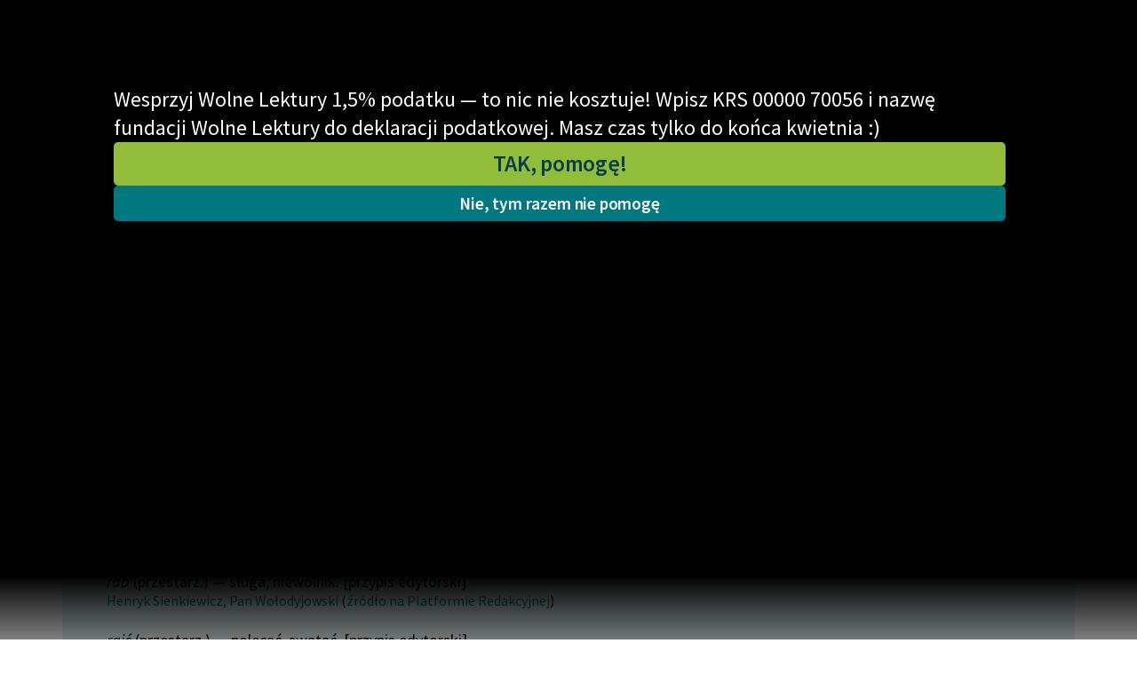

--- FILE ---
content_type: text/html; charset=utf-8
request_url: https://wolnelektury.pl/przypisy/?ltr=r&qual=przestarz.&lang=pol&type=pe
body_size: 7232
content:
<!doctype html>









  
  
  


<html class="no-js">
  <head>
    <meta charset="utf-8">
    <meta name="description" content="">
    <meta name="viewport" content="width=device-width,minimum-scale=1">
    <title>Przypisy | WolneLektury.pl</title>
    <link rel="icon" href="https://static.wolnelektury.pl/img/favicon.3006ae3525d7.png" type="image/png"/>
    <link rel="search" type="application/opensearchdescription+xml" title="Wolne Lektury"
          href="https://static.wolnelektury.pl/opensearch.dda9c02fec5d.xml"/>
    <link rel="manifest" href="/manifest.json">
    <link rel="apple-touch-icon" href="apple-touch-icon.png">
    <link href="https://static.wolnelektury.pl/css/compressed/main.0e7e1f887ac4.css" rel="stylesheet" type="text/css" media="all" />
      <!-- Matomo -->
<script type="text/javascript">
  var _paq = window._paq || [];
  
    _paq.push(['setCustomVariable', '1', "layout", "on", "visit"]);
  
    _paq.push(['setCustomVariable', '2', "sowka", "off", "visit"]);
  
  _paq.push(['trackPageView']);
  _paq.push(['enableLinkTracking']);
  (function() {
    var u="https://matomo.mdrn.pl/";
    _paq.push(['setTrackerUrl', u+'matomo.php']);
    _paq.push(['setSiteId', '1']);
    var d=document, g=d.createElement('script'), s=d.getElementsByTagName('script')[0];
    g.type='text/javascript'; g.async=true; g.defer=true; g.src=u+'matomo.js'; s.parentNode.insertBefore(g,s);
  })();
</script><noscript><p><img src="https://matomo.mdrn.pl/matomo.php?idsite=1&amp;rec=1" style="border:0;" alt="" /></p></noscript>
<!-- End Matomo Code -->

      
  </head>
  <body>
    




















  
    <a class='annoy-banner-on annoy-banner-on_blackout'
       href="https://wolnelektury.pl/info/wesprzyj-nas?pk_campaign=banner-15procent24"
       data-target="#annoy-banner-20"
    >
    </a>
  
  <div class="
              annoy-banner
              annoy-banner_blackout
              annoy-banner-style_blackout_upper
              
              
              "
       id="annoy-banner-20"
	      style="
              
              
              ">
    <div class="annoy-banner-inner">

      <div class="text">
        <p>Wesprzyj Wolne Lektury 1,5% podatku — to nic nie kosztuje! Wpisz KRS 00000 70056 i nazwę fundacji Wolne Lektury do deklaracji podatkowej. Masz czas tylko do końca kwietnia :)</p>
        <div class="annoy-banner_actions">
          <a class="action l-button l-button--default l-button--default--dark" href="https://wolnelektury.pl/info/wesprzyj-nas?pk_campaign=banner-15procent24">
            TAK, pomogę!
          </a>
          <a class='annoy-banner-off annoy-banner-off_blackout  l-button l-button--default'>Nie, tym razem nie pomogę</a>
        </div>
      </div>
      
    </div>
  </div>




<nav class="l-navigation">
  <div class="l-container">
    <a href="/" class="l-navigation__logo">
      <img src="https://static.wolnelektury.pl/2022/images/logo.aefe561106b6.svg" alt="WolneLektury.pl">
    </a>
    <div class="l-naviagion__search">
      <form action="/szukaj/">
        <input id="search" name="q" type="text" placeholder="szukaj tytułu, autora, motywów…" autocomplete="off" data-source="/szukaj/hint/?max=10">
      </form>
    </div>
    <div class="l-navigation__actions">
      <div class="l-navigation__user-actions">
        


  <div class="l-navigation__login">
    <a id="login-link" href='/uzytkownik/login/?next=/przypisy/'>Zaloguj się</a>
    /
    <a href='/uzytkownik/signup/?next=/przypisy/'>Załóż konto</a>
  </div>


<a href="/pomagam/?pk_campaign=menubar" class="menubar-donate">Wspieram!</a>


      </div>
      <button class="l-navigation__button js-menu" aria-label="Menu">
        <span class="c-hamburger">
          <span class="bar"></span>
        </span>
      </button>
    </div>
    

<div class="c-lang">
  <div class="c-lang__button">
    <i class="icon icon-lang"></i>
    polski
    <i class="icon icon-arrow-down"></i>
  </div>
  <form method="post" action="/i18n/setlang/">
    <input type="hidden" name="csrfmiddlewaretoken" value="hwgMiIKPB9IlJuEjXh2CDXHGVwPFRFNCVTWoKuPj9yctz6bXf47ZFiqYr7m46S3b">
    <div class="c-lang__list">
      
        <button type="submit" lang="de"
                name="language" value="de" tabindex="121"
                class="">Deutsch</button>
      
        <button type="submit" lang="en"
                name="language" value="en" tabindex="121"
                class="">English</button>
      
        <button type="submit" lang="es"
                name="language" value="es" tabindex="121"
                class="">español</button>
      
        <button type="submit" lang="fr"
                name="language" value="fr" tabindex="121"
                class="">français</button>
      
        <button type="submit" lang="it"
                name="language" value="it" tabindex="121"
                class="">italiano</button>
      
        <button type="submit" lang="lt"
                name="language" value="lt" tabindex="121"
                class="">lietuvių</button>
      
        <button type="submit" lang="pl"
                name="language" value="pl" tabindex="121"
                class="is-active">polski</button>
      
        <button type="submit" lang="ru"
                name="language" value="ru" tabindex="121"
                class="">русский</button>
      
        <button type="submit" lang="uk"
                name="language" value="uk" tabindex="121"
                class="">українська</button>
      
    </div>
  </form>
</div>


    <div class="l-navigation__menu">
      <div class="scrollable">
        <div class="l-container">

          <div class="l-navigation__user-bar">
            <div class="l-navigation__user-actions">
              

<div class="c-lang">
  <div class="c-lang__button">
    <i class="icon icon-lang"></i>
    polski
    <i class="icon icon-arrow-down"></i>
  </div>
  <form method="post" action="/i18n/setlang/">
    <input type="hidden" name="csrfmiddlewaretoken" value="hwgMiIKPB9IlJuEjXh2CDXHGVwPFRFNCVTWoKuPj9yctz6bXf47ZFiqYr7m46S3b">
    <div class="c-lang__list">
      
        <button type="submit" lang="de"
                name="language" value="de" tabindex="121"
                class="">Deutsch</button>
      
        <button type="submit" lang="en"
                name="language" value="en" tabindex="121"
                class="">English</button>
      
        <button type="submit" lang="es"
                name="language" value="es" tabindex="121"
                class="">español</button>
      
        <button type="submit" lang="fr"
                name="language" value="fr" tabindex="121"
                class="">français</button>
      
        <button type="submit" lang="it"
                name="language" value="it" tabindex="121"
                class="">italiano</button>
      
        <button type="submit" lang="lt"
                name="language" value="lt" tabindex="121"
                class="">lietuvių</button>
      
        <button type="submit" lang="pl"
                name="language" value="pl" tabindex="121"
                class="is-active">polski</button>
      
        <button type="submit" lang="ru"
                name="language" value="ru" tabindex="121"
                class="">русский</button>
      
        <button type="submit" lang="uk"
                name="language" value="uk" tabindex="121"
                class="">українська</button>
      
    </div>
  </form>
</div>

              


  <div class="l-navigation__login">
    <a id="login-link" href='/uzytkownik/login/?next=/przypisy/'>Zaloguj się</a>
    /
    <a href='/uzytkownik/signup/?next=/przypisy/'>Załóż konto</a>
  </div>


<a href="/pomagam/?pk_campaign=menubar" class="menubar-donate">Wspieram!</a>


            </div>
          </div>

          <div class="l-navigation__menu__blocks">
            <div class="l-navigation__menu__links">
              
                <ul>
                  <li><strong>Katalog</strong></li>
                  
  <li>
    
      <a href="/info/lektury-szkolne/" tabindex="-1">
    
    
    Lektury szkolne
    
    
      </a>
    
  </li>

  <li>
    
      <a href="/katalog/lektury/" tabindex="-1">
    
    
    Książki
    
    
      </a>
    
  </li>

  <li>
    
      <a href="https://wolnelektury.pl/katalog/autor/" tabindex="-1">
    
    
    Autorki i autorzy
    
    
      </a>
    
  </li>

  <li>
    
      <a href="/katalog/audiobooki/" tabindex="-1">
    
    
    Audiobooki
    
    
      </a>
    
  </li>

  <li>
    
      <a href="/katalog/kolekcje/" tabindex="-1">
    
    
    Kolekcje tematyczne
    
    
      </a>
    
  </li>

  <li>
    
      <a href="https://wolnelektury.pl/katalog/nowe/" tabindex="-1">
    
    
    NOWOŚCI
    
    
      </a>
    
  </li>

  <li>
    
      <a href="/katalog/motyw/" tabindex="-1">
    
    
    Motywy literackie
    
    
      </a>
    
  </li>

  <li>
    
      <a href="/katalog/daisy/" tabindex="-1">
    
    
    Katalog DAISY
    
    
      </a>
    
  </li>

  <li>
    
      <a href="https://wolnelektury.pl/info/sluchajwszedzie/" tabindex="-1">
    
    
    Podkasty o książkach
    
    
      </a>
    
  </li>


                </ul>
                <ul>
                  <li><strong>Włącz się</strong></li>
                  
  <li>
    
      <a href="/pomagam/" tabindex="-1">
    
    
      <em>
    
    Wesprzyj Wolne Lektury
    
      </em>
    
    
      </a>
    
  </li>

  <li>
    
      <a href="/info/wspolpraca-z-firmami/" tabindex="-1">
    
    
    Współpraca z firmami
    
    
      </a>
    
  </li>

  <li>
    
      <a href="/newsletter/zapisz-sie/" tabindex="-1">
    
    
    Zapisz się na newsletter
    
    
      </a>
    
  </li>

  <li>
    
      <a href="/info/wesprzyj-nas/" tabindex="-1">
    
    
      <em>
    
    Przekaż 1,5%
    
      </em>
    
    
      </a>
    
  </li>

  <li>
    
    
    <hr>
    
    
  </li>

  <li>
    
      <a href="/info/wlacz-sie-w-prace/" tabindex="-1">
    
    
    Włącz się w prace redakcyjne
    
    
      </a>
    
  </li>

  <li>
    
      <a href="/sugestia/" tabindex="-1">
    
    
    Zgłoś błąd
    
    
      </a>
    
  </li>

  <li>
    
      <a href="/sugestia/plan/" tabindex="-1">
    
    
    Zgłoś brak utworu
    
    
      </a>
    
  </li>


                </ul>
                <ul>
                  <li><strong>Aktualności</strong></li>
                  <li><a href="https://fundacja.wolnelektury.pl/2026/01/21/tom-poetycki-kobziarz-tarasa-szewczenki-na-wolnych-lekturach/">Tom poetycki „Kobziarz” Tarasa Szewczenki na Wolnych Lekturach</a></li><li><a href="https://fundacja.wolnelektury.pl/2026/01/12/portret-doriana-graya-do-sluchania-na-wolnych-lekturach/">„Portret Doriana Graya” do słuchania na Wolnych Lekturach</a></li><li><a href="https://fundacja.wolnelektury.pl/2026/01/01/swietujemy-dzien-domeny-publicznej-2/">Świętujemy Dzień Domeny Publicznej</a></li><li><a href="https://fundacja.wolnelektury.pl/2025/12/29/aplikacja-mobilna-wolne-lektury-dostepna-dla-wszystkich/">Aplikacja mobilna Wolne Lektury dostępna dla wszystkich</a></li><li><a href="https://fundacja.wolnelektury.pl/2025/12/17/w-osiemdziesiat-dni-dookola-swiata-do-sluchania-na-wolnych-lekturach/">„W osiemdziesiąt dni dookoła świata” do słuchania na Wolnych Lekturach</a></li>

                  
  <li>
    
      <a href="https://fundacja.wolnelektury.pl/category/wolne-lektury/" tabindex="-1">
    
    
    Blog
    
    
      </a>
    
  </li>

  <li>
    
    
    <hr>
    
    
  </li>

  <li>
    
      <a href="/info/lektury-szkolne-i-klasyka-literatury-do-sluchania-dla-uczennic-i-uczniow-z-niepelnosprawnosciami/" tabindex="-1">
    
    
    Lektury szkolne i klasyka literatury do słuchania dla uczennic i uczniów z niepełnosprawnościami
    
    
      </a>
    
  </li>

  <li>
    
      <a href="/info/E-kolekcja-lektur-szkolnych-literatury-do-sluchania_pfron_2023/" tabindex="-1">
    
    
    E-kolekcja lektur szkolnych i literatury do słuchania dla uczennic i uczniów z niepełnosprawnościami
    
    
      </a>
    
  </li>

  <li>
    
      <a href="/info/feministyczne-inspiracje-literatura-skandynawska/" tabindex="-1">
    
    
    Feministyczne inspiracje. Popularyzacja skandynawskiej literatury feministycznej
    
    
      </a>
    
  </li>

  <li>
    
      <a href="/info/rece-pelne-poezji/" tabindex="-1">
    
    
    Ręce pełne poezji
    
    
      </a>
    
  </li>

  <li>
    
      <a href="/info/kultura-cyfrowa-2024-26/" tabindex="-1">
    
    
    Kolekcje edukacyjne twórców przechodzących do domeny publicznej, lektur szkolnych oraz Starego Testamentu
    
    
      </a>
    
  </li>

  <li>
    
      <a href="/info/odkurzamy-bohaterow/" tabindex="-1">
    
    
    Odkurzamy bohaterów
    
    
      </a>
    
  </li>

  <li>
    
      <a href="/info/szkola-poezji-wolnych-lektur/" tabindex="-1">
    
    
    Szkoła Poezji Wolnych Lektur
    
    
      </a>
    
  </li>


                </ul>
                <ul>
                  <li><strong>Narzędzia</strong></li>
                  
  <li>
    
      <a href="/mapa/" tabindex="-1">
    
    
    Mapa Wolnych Lektur
    
    
      </a>
    
  </li>

  <li>
    
      <a href="/lesmianator/" tabindex="-1">
    
    
    Leśmianator
    
    
      </a>
    
  </li>

  <li>
    
      <a href="https://polski.wolnelektury.pl/" tabindex="-1">
    
    
    Przewodnik dla piszących i czytających
    
    
      </a>
    
  </li>

  <li>
    
    
    <hr>
    
    
  </li>

  <li>
    
      <a href="/api/" tabindex="-1">
    
    
    API
    
    
      </a>
    
  </li>

  <li>
    
      <a href="/oaipmh/" tabindex="-1">
    
    
    OAI-PMH
    
    
      </a>
    
  </li>

  <li>
    
      <a href="/info/widget/" tabindex="-1">
    
    
    Widget Wolnych Lektur
    
    
      </a>
    
  </li>

  <li>
    
      <a href="/przypisy/" tabindex="-1">
    
    
    Przypisy
    
    
      </a>
    
  </li>

  <li>
    
      <a href="https://wolnelektury.pl/katalog/" tabindex="-1">
    
    
    Katalog
    
    
      </a>
    
  </li>

  <li>
    
      <a href="/raporty/katalog.pdf" tabindex="-1">
    
    
    Katalog w formacie PDF
    
    
      </a>
    
  </li>


                </ul>
                <ul>
                  <li><strong>O nas</strong></li>
                  
  <li>
    
      <a href="/info/Kontakt/" tabindex="-1">
    
    
    Kontakt
    
    
      </a>
    
  </li>

  <li>
    
      <a href="/info/o-projekcie/" tabindex="-1">
    
    
    O projekcie
    
    
      </a>
    
  </li>

  <li>
    
      <a href="/info/zespol/" tabindex="-1">
    
    
    Zespół
    
    
      </a>
    
  </li>

  <li>
    
    
    <hr>
    
    
  </li>

  <li>
    
      <a href="/info/zasady-wykorzystania/" tabindex="-1">
    
    
    Zasady wykorzystania Wolnych Lektur
    
    
      </a>
    
  </li>

  <li>
    
      <a href="/info/logotypy/" tabindex="-1">
    
    
    Logotypy
    
    
      </a>
    
  </li>

  <li>
    
      <a href="/info/materialy-promocyjne/" tabindex="-1">
    
    
    Materiały promocyjne
    
    
      </a>
    
  </li>

  <li>
    
      <a href="https://nowoczesnapolska.org.pl/prywatnosc/" tabindex="-1">
    
    
    Polityka prywatności
    
    
      </a>
    
  </li>

  <li>
    
      <a href="/info/regulamin/" tabindex="-1">
    
    
    Regulamin biblioteki
    
    
      </a>
    
  </li>

  <li>
    
      <a href="/info/dane-fnp-i-sprawozdania-finansowe/" tabindex="-1">
    
    
    Dane fundacji i sprawozdania finansowe
    
    
      </a>
    
  </li>

  <li>
    
      <a href="/info/regulamin-darowizn/" tabindex="-1">
    
    
    Regulamin darowizn
    
    
      </a>
    
  </li>

  <li>
    
      <a href="/info/informacja-o-tresciach-wrazliwych/" tabindex="-1">
    
    
    Informacja o treściach wrażliwych
    
    
      </a>
    
  </li>

  <li>
    
      <a href="/info/deklaracja-dostepnosci/" tabindex="-1">
    
    
    Deklaracja dostępności
    
    
      </a>
    
  </li>


                </ul>
              
            </div>

            <div class="l-navigation__menu__info">

              <div class="l-navigation__menu__book">
                


              </div>

              <div class="l-navigation__menu__social">
                <ul>
                  <li>
                    <a href="https://www.facebook.com/wolnelektury/"
                       title="Facebook" tabindex="-1" target="_blank">
                      <i class="icon icon-fb" aria-hidden="true"></i>
                    </a>
                  </li>
                  <li>
                    <a href="https://www.youtube.com/c/WolneLekturyYT/"
                       title="YouTube" tabindex="-1" target="_blank">
                      <i class="icon icon-yt" aria-hidden="true"></i>
                    </a>
                  </li>
                  <li>
                    <a href="https://www.instagram.com/wolnelektury/"
                       title="Instagram" tabindex="-1" target="_blank">
                      <i class="icon icon-ig" aria-hidden="true"></i>
                    </a>
                  </li>
                  <li>
                    <a href="https://twitter.com/wolnelektury"
                       title="Twitter" tabindex="-1" target="_blank">
                      <i class="icon icon-tt" aria-hidden="true"></i>
                    </a>
              </li>
            </ul>
            </div>
          </div>
        </div>
        </div>
      </div>
    </div>
  </div>
</nav>




    

    
      <div class="l-container funding-promo-bar">
        
          
        
      </div>
    

    
      <div class="l-container l-breadcrumb-container">
        <div class="l-breadcrumb">
          <a href="/"><span>Strona główna</span></a>
          <span>Przypisy</span>
        </div>
        
        
      </div>

      <main class="l-main">
        
  <div class="page-simple">
    
  <h1>Przypisy</h1>

  <div class="normal-text">
    <p>
      Pierwsza litera:
      
        <a href='?qual=przestarz.&amp;lang=pol&amp;type=pe'>wszystkie</a>
      

      
        |
        
          <a href='?ltr=0-9&amp;qual=przestarz.&amp;lang=pol&amp;type=pe'>0-9</a>
        
      
        |
        
          <a href='?ltr=a&amp;qual=przestarz.&amp;lang=pol&amp;type=pe'>A</a>
        
      
        |
        
          <a href='?ltr=b&amp;qual=przestarz.&amp;lang=pol&amp;type=pe'>B</a>
        
      
        |
        
          <a href='?ltr=c&amp;qual=przestarz.&amp;lang=pol&amp;type=pe'>C</a>
        
      
        |
        
          <a href='?ltr=d&amp;qual=przestarz.&amp;lang=pol&amp;type=pe'>D</a>
        
      
        |
        
          <a href='?ltr=e&amp;qual=przestarz.&amp;lang=pol&amp;type=pe'>E</a>
        
      
        |
        
          <a href='?ltr=f&amp;qual=przestarz.&amp;lang=pol&amp;type=pe'>F</a>
        
      
        |
        
          <a href='?ltr=g&amp;qual=przestarz.&amp;lang=pol&amp;type=pe'>G</a>
        
      
        |
        
          <a href='?ltr=h&amp;qual=przestarz.&amp;lang=pol&amp;type=pe'>H</a>
        
      
        |
        
          <a href='?ltr=i&amp;qual=przestarz.&amp;lang=pol&amp;type=pe'>I</a>
        
      
        |
        
          <a href='?ltr=j&amp;qual=przestarz.&amp;lang=pol&amp;type=pe'>J</a>
        
      
        |
        
          <a href='?ltr=k&amp;qual=przestarz.&amp;lang=pol&amp;type=pe'>K</a>
        
      
        |
        
          <a href='?ltr=l&amp;qual=przestarz.&amp;lang=pol&amp;type=pe'>L</a>
        
      
        |
        
          <a href='?ltr=m&amp;qual=przestarz.&amp;lang=pol&amp;type=pe'>M</a>
        
      
        |
        
          <a href='?ltr=n&amp;qual=przestarz.&amp;lang=pol&amp;type=pe'>N</a>
        
      
        |
        
          <a href='?ltr=o&amp;qual=przestarz.&amp;lang=pol&amp;type=pe'>O</a>
        
      
        |
        
          <a href='?ltr=p&amp;qual=przestarz.&amp;lang=pol&amp;type=pe'>P</a>
        
      
        |
        
          <a href='?ltr=q&amp;qual=przestarz.&amp;lang=pol&amp;type=pe'>Q</a>
        
      
        |
        
          <strong>R</strong>
        
      
        |
        
          <a href='?ltr=s&amp;qual=przestarz.&amp;lang=pol&amp;type=pe'>S</a>
        
      
        |
        
          <a href='?ltr=t&amp;qual=przestarz.&amp;lang=pol&amp;type=pe'>T</a>
        
      
        |
        
          <a href='?ltr=u&amp;qual=przestarz.&amp;lang=pol&amp;type=pe'>U</a>
        
      
        |
        
          <a href='?ltr=v&amp;qual=przestarz.&amp;lang=pol&amp;type=pe'>V</a>
        
      
        |
        
          <a href='?ltr=w&amp;qual=przestarz.&amp;lang=pol&amp;type=pe'>W</a>
        
      
        |
        
          <a href='?ltr=x&amp;qual=przestarz.&amp;lang=pol&amp;type=pe'>X</a>
        
      
        |
        
          <a href='?ltr=y&amp;qual=przestarz.&amp;lang=pol&amp;type=pe'>Y</a>
        
      
        |
        
          <a href='?ltr=z&amp;qual=przestarz.&amp;lang=pol&amp;type=pe'>Z</a>
        
      
    </p>

    <p>
      Według typu:
      
        <a href='?ltr=r&amp;qual=przestarz.&amp;lang=pol'>wszystkie</a>
      

      
        |
        
          <strong>przypisy redaktorów Wolnych Lektur</strong>
        
      
    </p>


    <p>
      Według kwalifikatora:
      
        <a href='?ltr=r&amp;lang=pol&amp;type=pe'>wszystkie</a>
      

      
        |
        
          <a href='?ltr=r&amp;qual=ang.&amp;lang=pol&amp;type=pe'>angielski, angielskie</a>
        
      
        |
        
          <a href='?ltr=r&amp;qual=archit.&amp;lang=pol&amp;type=pe'>architektura</a>
        
      
        |
        
          <a href='?ltr=r&amp;qual=biol.&amp;lang=pol&amp;type=pe'>biologia, biologiczny</a>
        
      
        |
        
          <a href='?ltr=r&amp;qual=bot.&amp;lang=pol&amp;type=pe'>botanika</a>
        
      
        |
        
          <a href='?ltr=r&amp;qual=chem.&amp;lang=pol&amp;type=pe'>chemiczny</a>
        
      
        |
        
          <a href='?ltr=r&amp;qual=czes.&amp;lang=pol&amp;type=pe'>czeski</a>
        
      
        |
        
          <a href='?ltr=r&amp;qual=daw.&amp;lang=pol&amp;type=pe'>dawne</a>
        
      
        |
        
          <a href='?ltr=r&amp;qual=fr.&amp;lang=pol&amp;type=pe'>francuski</a>
        
      
        |
        
          <a href='?ltr=r&amp;qual=geogr.&amp;lang=pol&amp;type=pe'>geografia, geograficzny</a>
        
      
        |
        
          <a href='?ltr=r&amp;qual=geol.&amp;lang=pol&amp;type=pe'>geologia</a>
        
      
        |
        
          <a href='?ltr=r&amp;qual=gr.&amp;lang=pol&amp;type=pe'>grecki</a>
        
      
        |
        
          <a href='?ltr=r&amp;qual=gw.&amp;lang=pol&amp;type=pe'>gwara, gwarowe</a>
        
      
        |
        
          <a href='?ltr=r&amp;qual=hebr.&amp;lang=pol&amp;type=pe'>hebrajski</a>
        
      
        |
        
          <a href='?ltr=r&amp;qual=hiszp.&amp;lang=pol&amp;type=pe'>hiszpański</a>
        
      
        |
        
          <a href='?ltr=r&amp;qual=%C5%82ac.&amp;lang=pol&amp;type=pe'>łacina, łacińskie</a>
        
      
        |
        
          <a href='?ltr=r&amp;qual=mat.&amp;lang=pol&amp;type=pe'>matematyka</a>
        
      
        |
        
          <a href='?ltr=r&amp;qual=med.&amp;lang=pol&amp;type=pe'>medyczne</a>
        
      
        |
        
          <a href='?ltr=r&amp;qual=mit.+gr.&amp;lang=pol&amp;type=pe'>mitologia grecka</a>
        
      
        |
        
          <a href='?ltr=r&amp;qual=mit.+rzym.&amp;lang=pol&amp;type=pe'>mitologia rzymska</a>
        
      
        |
        
          <a href='?ltr=r&amp;qual=muz.&amp;lang=pol&amp;type=pe'>muzyczny</a>
        
      
        |
        
          <a href='?ltr=r&amp;qual=niem.&amp;lang=pol&amp;type=pe'>niemiecki</a>
        
      
        |
        
          <a href='?ltr=r&amp;qual=poet.&amp;lang=pol&amp;type=pe'>poetyckie</a>
        
      
        |
        
          <a href='?ltr=r&amp;qual=pogard.&amp;lang=pol&amp;type=pe'>pogardliwe</a>
        
      
        |
        
          <a href='?ltr=r&amp;qual=port.&amp;lang=pol&amp;type=pe'>portugalski</a>
        
      
        |
        
          <a href='?ltr=r&amp;qual=pot.&amp;lang=pol&amp;type=pe'>potocznie</a>
        
      
        |
        
          <a href='?ltr=r&amp;qual=przen.&amp;lang=pol&amp;type=pe'>przenośnie</a>
        
      
        |
        
          <strong>przestarzałe</strong>
        
      
        |
        
          <a href='?ltr=r&amp;qual=reg.&amp;lang=pol&amp;type=pe'>regionalne</a>
        
      
        |
        
          <a href='?ltr=r&amp;qual=ros.&amp;lang=pol&amp;type=pe'>rosyjski</a>
        
      
        |
        
          <a href='?ltr=r&amp;qual=r.%C5%BC.&amp;lang=pol&amp;type=pe'>rodzaj żeński</a>
        
      
        |
        
          <a href='?ltr=r&amp;qual=rzad.&amp;lang=pol&amp;type=pe'>rzadki</a>
        
      
        |
        
          <a href='?ltr=r&amp;qual=rzym.&amp;lang=pol&amp;type=pe'>rzymski</a>
        
      
        |
        
          <a href='?ltr=r&amp;qual=starop.&amp;lang=pol&amp;type=pe'>staropolskie</a>
        
      
        |
        
          <a href='?ltr=r&amp;qual=teatr.&amp;lang=pol&amp;type=pe'>teatralny</a>
        
      
        |
        
          <a href='?ltr=r&amp;qual=tur.&amp;lang=pol&amp;type=pe'>turecki</a>
        
      
        |
        
          <a href='?ltr=r&amp;qual=ukr.&amp;lang=pol&amp;type=pe'>ukraiński</a>
        
      
        |
        
          <a href='?ltr=r&amp;qual=w%C5%82.&amp;lang=pol&amp;type=pe'>włoski</a>
        
      
        |
        
          <a href='?ltr=r&amp;qual=%C5%BCegl.&amp;lang=pol&amp;type=pe'>żeglarskie</a>
        
      
    </p>

    <p>
      Według języka:
      
        <a href='?ltr=r&amp;qual=przestarz.&amp;type=pe'>wszystkie</a>
      

      
        |
        
          <strong>polski</strong>
        
      
    </p>

    <hr/>

    <p>
      Znaleziono 8 przypisów.
    </p>

    
      
      

      
        <div class='dictionary-note'>
          <div class="fn-pe"><p><em class="foreign-word">rab</em> (przestarz.) — sługa, niewolnik. [przypis edytorski]</p></div>
          
            <div class='dictionary-note-source'>
              <a href='/katalog/lektura/pan-wolodyjowski.html#anchor-id430'>Henryk Sienkiewicz, Pan Wołodyjowski</a>
              (<a href='http://redakcja.wolnelektury.pl/documents/book/pan-wolodyjowski/'>źródło na Platformie Redakcyjnej</a>)
            </div>
          
        </div>
      
        <div class='dictionary-note'>
          <div class="fn-pe"><p><em class="foreign-word">raić</em> (przestarz.) — polecać, swatać. [przypis edytorski]</p></div>
          
            <div class='dictionary-note-source'>
              <a href='/katalog/lektura/pan-wolodyjowski.html#anchor-id270'>Henryk Sienkiewicz, Pan Wołodyjowski</a>
              (<a href='http://redakcja.wolnelektury.pl/documents/book/pan-wolodyjowski/'>źródło na Platformie Redakcyjnej</a>)
            </div>
          
        </div>
      
        <div class='dictionary-note'>
          <div class="fn-pe"><p><em class="foreign-word">rebelizant</em> (przestarz.) — buntownik.  [przypis edytorski]</p></div>
          
            <div class='dictionary-note-source'>
              <a href='/katalog/lektura/pan-wolodyjowski.html#anchor-id361'>Henryk Sienkiewicz, Pan Wołodyjowski</a>
              (<a href='http://redakcja.wolnelektury.pl/documents/book/pan-wolodyjowski/'>źródło na Platformie Redakcyjnej</a>)
            </div>
          
        </div>
      
        <div class='dictionary-note'>
          <div class="fn-pe"><p><em class="foreign-word">rekuza</em> (przestarz., z łac.) — odmowa ręki starającemu się. [przypis edytorski]</p></div>
          
            <div class='dictionary-note-source'>
              <a href='/katalog/lektura/pan-wolodyjowski.html#anchor-id216'>Henryk Sienkiewicz, Pan Wołodyjowski</a>
              (<a href='http://redakcja.wolnelektury.pl/documents/book/pan-wolodyjowski/'>źródło na Platformie Redakcyjnej</a>)
            </div>
          
        </div>
      
        <div class='dictionary-note'>
          <div class="fn-pe"><p><em class="foreign-word">rewerenda</em> (przestarz.) — sutanna. [przypis edytorski]</p></div>
          
            <div class='dictionary-note-source'>
              <a href='/katalog/lektura/monachomachia.html#anchor-idm983'>Ignacy Krasicki, Monachomachia</a>
              (<a href='http://redakcja.wolnelektury.pl/documents/book/krasicki__monachomachia/'>źródło na Platformie Redakcyjnej</a>)
            </div>
          
        </div>
      
        <div class='dictionary-note'>
          <div class="fn-pe"><p><em class="foreign-word">robak</em> (przestarz.) — maleństwo, małe dziecko. [przypis edytorski]</p></div>
          
            <div class='dictionary-note-source'>
              <a href='/katalog/lektura/sprawiedliwie.html#anchor-idm478'>Władysław Stanisław Reymont, Sprawiedliwie</a>
              (<a href='http://redakcja.wolnelektury.pl/documents/book/reymont-sprawiedliwie/'>źródło na Platformie Redakcyjnej</a>)
            </div>
          
        </div>
      
        <div class='dictionary-note'>
          <div class="fn-pe"><p><em class="foreign-word">ruchać</em> (przestarz.) — ruszać. [przypis edytorski]</p></div>
          
            <div class='dictionary-note-source'>
              <a href='/katalog/lektura/antek.html#anchor-idm446'>Bolesław Prus, Antek</a>
              (<a href='http://redakcja.wolnelektury.pl/documents/book/prus__antek/'>źródło na Platformie Redakcyjnej</a>)
            </div>
          
        </div>
      
        <div class='dictionary-note'>
          <div class="fn-pe"><p><em class="foreign-word">rzezać</em> (przestarz.) — ciąć, rozcinać; zarzynać. [przypis edytorski]</p></div>
          
            <div class='dictionary-note-source'>
              <a href='/katalog/lektura/makuszynski-awantury-arabskie.html#anchor-id90'>Kornel Makuszyński, Awantury arabskie</a>
              (<a href='http://redakcja.wolnelektury.pl/documents/book/makuszynski-awantury-arabskie/'>źródło na Platformie Redakcyjnej</a>)
            </div>
          
        </div>
      
      

    
  </div>

  </div>

      </main>
    

    
      

<div class="l-footer">
  <div class="l-container">
    <div class="l-footer__row">
      <ul>
        <li><a href="https://fundacja.wolnelektury.pl">Fundacja Wolne Lektury</a></li>
        <li>ul. Marszałkowska 84/92 lok. 125</li>
        <li>00-514 Warszawa</li>
        <li>tel. <a href="tel:+48-22-621-30-17">+48 22 621 30 17</a></li>
        <li>email <a href="mailto:fundacja@wolnelektury.pl">fundacja@wolnelektury.pl</a></li>
      </ul>
      <ul>
        <li>NIP: 952-187-70-87</li>
        <li>KRS: 0000070056</li>
        <li>REGON: 017423865</li>
        <li>Numer konta:
          75 1090 2851 0000 0001 4324 3317</li>
      </ul>
    </div>
    <div class="l-footer__row">
      <div>
        Wolne Lektury to projekt prowadzony przez fundację <a href="https://fundacja.wolnelektury.pl">Wolne Lektury</a>.
        <br>
      </div>
      <div>
        <a href="https://www.gov.pl/web/kultura"><img src="https://static.wolnelektury.pl/2022/images/MKiDN.df3cba701c01.png" alt="MKiDN"></a>
      </div>
      <div>
        Strona biblioteki Wolne Lektury powstała dzięki dofinansowaniu ze środków Ministra <a href="https://www.gov.pl/web/kultura">Kultury i Dziedzictwa Narodowego</a>
        pochodzących z Funduszu Promocji Kultury – państwowego funduszu celowego.
      </div>
    </div>
  </div>
</div>

    

    <script type="text/javascript">
      var LANGUAGE_CODE = "pl";
    </script>
    <script type="text/javascript" src="https://static.wolnelektury.pl/js/compressed/main.min.03cfeca1df00.js" charset="utf-8"></script>
    <script type="text/javascript" src="https://static.wolnelektury.pl/js/compressed/player.min.380739cfb943.js" charset="utf-8"></script>
    
    <!-- Hotjar Tracking Code for https://wolnelektury.pl/ -->
<script>
 (function(h,o,t,j,a,r){
     h.hj=h.hj||function(){(h.hj.q=h.hj.q||[]).push(arguments)};
     h._hjSettings={hjid:2661024,hjsv:6};
     a=o.getElementsByTagName('head')[0];
     r=o.createElement('script');r.async=1;
     r.src=t+h._hjSettings.hjid+j+h._hjSettings.hjsv;
     a.appendChild(r);
 })(window,document,'https://static.hotjar.com/c/hotjar-','.js?sv=');
</script>


<script>
  window.markerConfig = {
    destination: '6177df91cd90df729b89c94d', 
    source: 'snippet'
  };
</script>

<script>
!function(e,r,a){if(!e.__Marker){e.__Marker={};var t=[],n={__cs:t};["show","hide","isVisible","capture","cancelCapture","unload","reload","isExtensionInstalled","setReporter","setCustomData","on","off"].forEach(function(e){n[e]=function(){var r=Array.prototype.slice.call(arguments);r.unshift(e),t.push(r)}}),e.Marker=n;var s=r.createElement("script");s.async=1,s.src="https://edge.marker.io/latest/shim.js";var i=r.getElementsByTagName("script")[0];i.parentNode.insertBefore(s,i)}}(window,document);
</script>


    <input type="hidden" name="csrfmiddlewaretoken" value="hwgMiIKPB9IlJuEjXh2CDXHGVwPFRFNCVTWoKuPj9yctz6bXf47ZFiqYr7m46S3b">
  </body>
</html>


--- FILE ---
content_type: text/css
request_url: https://static.wolnelektury.pl/css/compressed/main.0e7e1f887ac4.css
body_size: 28921
content:
/*! jQuery UI - v1.13.1 - 2022-02-02
* http://jqueryui.com
* Includes: core.css, autocomplete.css, menu.css, theme.css
* To view and modify this theme, visit http://jqueryui.com/themeroller/?scope=&folderName=custom-theme&bgImgOpacityError=&bgImgOpacityHighlight=&bgImgOpacityActive=&bgImgOpacityHover=&bgImgOpacityDefault=&bgImgOpacityContent=&bgImgOpacityHeader=&cornerRadiusShadow=8px&offsetLeftShadow=0px&offsetTopShadow=0px&thicknessShadow=5px&opacityShadow=30&bgImgOpacityShadow=0&bgTextureShadow=flat&bgColorShadow=%23666666&opacityOverlay=30&bgImgOpacityOverlay=0&bgTextureOverlay=flat&bgColorOverlay=%23aaaaaa&iconColorError=%23cc0000&fcError=%235f3f3f&borderColorError=%23f1a899&bgTextureError=flat&bgColorError=%23fddfdf&iconColorHighlight=%23777620&fcHighlight=%23777620&borderColorHighlight=%23dad55e&bgTextureHighlight=flat&bgColorHighlight=%23fffa90&iconColorActive=%23ffffff&fcActive=%23ffffff&borderColorActive=%23083F4D&bgTextureActive=flat&bgColorActive=%23083F4D&iconColorHover=%23555555&fcHover=%232b2b2b&borderColorHover=%23cccccc&bgTextureHover=flat&bgColorHover=%23ededed&iconColorDefault=%23777777&fcDefault=%23454545&borderColorDefault=%23c5c5c5&bgTextureDefault=flat&bgColorDefault=%23f6f6f6&iconColorContent=%23444444&fcContent=%23333333&borderColorContent=%23dddddd&bgTextureContent=flat&bgColorContent=%23ffffff&iconColorHeader=%23444444&fcHeader=%23333333&borderColorHeader=%23dddddd&bgTextureHeader=flat&bgColorHeader=%23e9e9e9&cornerRadius=3px&fwDefault=normal&fsDefault=1em&ffDefault=Arial%2CHelvetica%2Csans-serif
* Copyright jQuery Foundation and other contributors; Licensed MIT */

/* Layout helpers
----------------------------------*/
.ui-helper-hidden {
	display: none;
}
.ui-helper-hidden-accessible {
	border: 0;
	clip: rect(0 0 0 0);
	height: 1px;
	margin: -1px;
	overflow: hidden;
	padding: 0;
	position: absolute;
	width: 1px;
}
.ui-helper-reset {
	margin: 0;
	padding: 0;
	border: 0;
	outline: 0;
	line-height: 1.3;
	text-decoration: none;
	font-size: 100%;
	list-style: none;
}
.ui-helper-clearfix:before,
.ui-helper-clearfix:after {
	content: "";
	display: table;
	border-collapse: collapse;
}
.ui-helper-clearfix:after {
	clear: both;
}
.ui-helper-zfix {
	width: 100%;
	height: 100%;
	top: 0;
	left: 0;
	position: absolute;
	opacity: 0;
	-ms-filter: "alpha(opacity=0)"; /* support: IE8 */
}

.ui-front {
	z-index: 100;
}


/* Interaction Cues
----------------------------------*/
.ui-state-disabled {
	cursor: default !important;
	pointer-events: none;
}


/* Icons
----------------------------------*/
.ui-icon {
	display: inline-block;
	vertical-align: middle;
	margin-top: -.25em;
	position: relative;
	text-indent: -99999px;
	overflow: hidden;
	background-repeat: no-repeat;
}

.ui-widget-icon-block {
	left: 50%;
	margin-left: -8px;
	display: block;
}

/* Misc visuals
----------------------------------*/

/* Overlays */
.ui-widget-overlay {
	position: fixed;
	top: 0;
	left: 0;
	width: 100%;
	height: 100%;
}
.ui-autocomplete {
	position: absolute;
	top: 0;
	left: 0;
	cursor: default;
}
.ui-menu {
	list-style: none;
	padding: 0;
	margin: 0;
	display: block;
	outline: 0;
}
.ui-menu .ui-menu {
	position: absolute;
}
.ui-menu .ui-menu-item {
	margin: 0;
	cursor: pointer;
	/* support: IE10, see #8844 */
	list-style-image: url("[data-uri]");
}
.ui-menu .ui-menu-item-wrapper {
	position: relative;
	padding: 3px 1em 3px .4em;
}
.ui-menu .ui-menu-divider {
	margin: 5px 0;
	height: 0;
	font-size: 0;
	line-height: 0;
	border-width: 1px 0 0 0;
}
.ui-menu .ui-state-focus,
.ui-menu .ui-state-active {
	margin: -1px;
}

/* icon support */
.ui-menu-icons {
	position: relative;
}
.ui-menu-icons .ui-menu-item-wrapper {
	padding-left: 2em;
}

/* left-aligned */
.ui-menu .ui-icon {
	position: absolute;
	top: 0;
	bottom: 0;
	left: .2em;
	margin: auto 0;
}

/* right-aligned */
.ui-menu .ui-menu-icon {
	left: auto;
	right: 0;
}

/* Component containers
----------------------------------*/
.ui-widget {
	font-family: Arial,Helvetica,sans-serif;
	font-size: 1em;
}
.ui-widget .ui-widget {
	font-size: 1em;
}
.ui-widget input,
.ui-widget select,
.ui-widget textarea,
.ui-widget button {
	font-family: Arial,Helvetica,sans-serif;
	font-size: 1em;
}
.ui-widget.ui-widget-content {
	border: 1px solid #c5c5c5;
}
.ui-widget-content {
	border: 1px solid #dddddd;
	background: #ffffff;
	color: #333333;
}
.ui-widget-content a {
	color: #333333;
}
.ui-widget-header {
	border: 1px solid #dddddd;
	background: #e9e9e9;
	color: #333333;
	font-weight: bold;
}
.ui-widget-header a {
	color: #333333;
}

/* Interaction states
----------------------------------*/
.ui-state-default,
.ui-widget-content .ui-state-default,
.ui-widget-header .ui-state-default,
.ui-button,

/* We use html here because we need a greater specificity to make sure disabled
works properly when clicked or hovered */
html .ui-button.ui-state-disabled:hover,
html .ui-button.ui-state-disabled:active {
	border: 1px solid #c5c5c5;
	background: #f6f6f6;
	font-weight: normal;
	color: #454545;
}
.ui-state-default a,
.ui-state-default a:link,
.ui-state-default a:visited,
a.ui-button,
a:link.ui-button,
a:visited.ui-button,
.ui-button {
	color: #454545;
	text-decoration: none;
}
.ui-state-hover,
.ui-widget-content .ui-state-hover,
.ui-widget-header .ui-state-hover,
.ui-state-focus,
.ui-widget-content .ui-state-focus,
.ui-widget-header .ui-state-focus,
.ui-button:hover,
.ui-button:focus {
	border: 1px solid #cccccc;
	background: #ededed;
	font-weight: normal;
	color: #2b2b2b;
}
.ui-state-hover a,
.ui-state-hover a:hover,
.ui-state-hover a:link,
.ui-state-hover a:visited,
.ui-state-focus a,
.ui-state-focus a:hover,
.ui-state-focus a:link,
.ui-state-focus a:visited,
a.ui-button:hover,
a.ui-button:focus {
	color: #2b2b2b;
	text-decoration: none;
}

.ui-visual-focus {
	box-shadow: 0 0 3px 1px rgb(94, 158, 214);
}
.ui-state-active,
.ui-widget-content .ui-state-active,
.ui-widget-header .ui-state-active,
a.ui-button:active,
.ui-button:active,
.ui-button.ui-state-active:hover {
	border: 1px solid #083F4D;
	background: #083F4D;
	font-weight: normal;
	color: #ffffff;
}
.ui-icon-background,
.ui-state-active .ui-icon-background {
	border: #083F4D;
	background-color: #ffffff;
}
.ui-state-active a,
.ui-state-active a:link,
.ui-state-active a:visited {
	color: #ffffff;
	text-decoration: none;
}

/* Interaction Cues
----------------------------------*/
.ui-state-highlight,
.ui-widget-content .ui-state-highlight,
.ui-widget-header .ui-state-highlight {
	border: 1px solid #dad55e;
	background: #fffa90;
	color: #777620;
}
.ui-state-checked {
	border: 1px solid #dad55e;
	background: #fffa90;
}
.ui-state-highlight a,
.ui-widget-content .ui-state-highlight a,
.ui-widget-header .ui-state-highlight a {
	color: #777620;
}
.ui-state-error,
.ui-widget-content .ui-state-error,
.ui-widget-header .ui-state-error {
	border: 1px solid #f1a899;
	background: #fddfdf;
	color: #5f3f3f;
}
.ui-state-error a,
.ui-widget-content .ui-state-error a,
.ui-widget-header .ui-state-error a {
	color: #5f3f3f;
}
.ui-state-error-text,
.ui-widget-content .ui-state-error-text,
.ui-widget-header .ui-state-error-text {
	color: #5f3f3f;
}
.ui-priority-primary,
.ui-widget-content .ui-priority-primary,
.ui-widget-header .ui-priority-primary {
	font-weight: bold;
}
.ui-priority-secondary,
.ui-widget-content .ui-priority-secondary,
.ui-widget-header .ui-priority-secondary {
	opacity: .7;
	-ms-filter: "alpha(opacity=70)"; /* support: IE8 */
	font-weight: normal;
}
.ui-state-disabled,
.ui-widget-content .ui-state-disabled,
.ui-widget-header .ui-state-disabled {
	opacity: .35;
	-ms-filter: "alpha(opacity=35)"; /* support: IE8 */
	background-image: none;
}
.ui-state-disabled .ui-icon {
	-ms-filter: "alpha(opacity=35)"; /* support: IE8 - See #6059 */
}

/* Icons
----------------------------------*/

/* states and images */
.ui-icon {
	width: 16px;
	height: 16px;
}
.ui-icon,
.ui-widget-content .ui-icon {
	background-image: url("../../contrib/jquery-ui-1.13.1.custom/images/ui-icons_444444_256x240.53021be2af5f.png");
}
.ui-widget-header .ui-icon {
	background-image: url("../../contrib/jquery-ui-1.13.1.custom/images/ui-icons_444444_256x240.53021be2af5f.png");
}
.ui-state-hover .ui-icon,
.ui-state-focus .ui-icon,
.ui-button:hover .ui-icon,
.ui-button:focus .ui-icon {
	background-image: url("../../contrib/jquery-ui-1.13.1.custom/images/ui-icons_555555_256x240.31ed98cc8a3a.png");
}
.ui-state-active .ui-icon,
.ui-button:active .ui-icon {
	background-image: url("../../contrib/jquery-ui-1.13.1.custom/images/ui-icons_ffffff_256x240.1517eba158ae.png");
}
.ui-state-highlight .ui-icon,
.ui-button .ui-state-highlight.ui-icon {
	background-image: url("../../contrib/jquery-ui-1.13.1.custom/images/ui-icons_777620_256x240.9010f7c82955.png");
}
.ui-state-error .ui-icon,
.ui-state-error-text .ui-icon {
	background-image: url("../../contrib/jquery-ui-1.13.1.custom/images/ui-icons_cc0000_256x240.b9b8092fc6d0.png");
}
.ui-button .ui-icon {
	background-image: url("../../contrib/jquery-ui-1.13.1.custom/images/ui-icons_777777_256x240.d8e03442092e.png");
}

/* positioning */
/* Three classes needed to override `.ui-button:hover .ui-icon` */
.ui-icon-blank.ui-icon-blank.ui-icon-blank {
	background-image: none;
}
.ui-icon-caret-1-n { background-position: 0 0; }
.ui-icon-caret-1-ne { background-position: -16px 0; }
.ui-icon-caret-1-e { background-position: -32px 0; }
.ui-icon-caret-1-se { background-position: -48px 0; }
.ui-icon-caret-1-s { background-position: -65px 0; }
.ui-icon-caret-1-sw { background-position: -80px 0; }
.ui-icon-caret-1-w { background-position: -96px 0; }
.ui-icon-caret-1-nw { background-position: -112px 0; }
.ui-icon-caret-2-n-s { background-position: -128px 0; }
.ui-icon-caret-2-e-w { background-position: -144px 0; }
.ui-icon-triangle-1-n { background-position: 0 -16px; }
.ui-icon-triangle-1-ne { background-position: -16px -16px; }
.ui-icon-triangle-1-e { background-position: -32px -16px; }
.ui-icon-triangle-1-se { background-position: -48px -16px; }
.ui-icon-triangle-1-s { background-position: -65px -16px; }
.ui-icon-triangle-1-sw { background-position: -80px -16px; }
.ui-icon-triangle-1-w { background-position: -96px -16px; }
.ui-icon-triangle-1-nw { background-position: -112px -16px; }
.ui-icon-triangle-2-n-s { background-position: -128px -16px; }
.ui-icon-triangle-2-e-w { background-position: -144px -16px; }
.ui-icon-arrow-1-n { background-position: 0 -32px; }
.ui-icon-arrow-1-ne { background-position: -16px -32px; }
.ui-icon-arrow-1-e { background-position: -32px -32px; }
.ui-icon-arrow-1-se { background-position: -48px -32px; }
.ui-icon-arrow-1-s { background-position: -65px -32px; }
.ui-icon-arrow-1-sw { background-position: -80px -32px; }
.ui-icon-arrow-1-w { background-position: -96px -32px; }
.ui-icon-arrow-1-nw { background-position: -112px -32px; }
.ui-icon-arrow-2-n-s { background-position: -128px -32px; }
.ui-icon-arrow-2-ne-sw { background-position: -144px -32px; }
.ui-icon-arrow-2-e-w { background-position: -160px -32px; }
.ui-icon-arrow-2-se-nw { background-position: -176px -32px; }
.ui-icon-arrowstop-1-n { background-position: -192px -32px; }
.ui-icon-arrowstop-1-e { background-position: -208px -32px; }
.ui-icon-arrowstop-1-s { background-position: -224px -32px; }
.ui-icon-arrowstop-1-w { background-position: -240px -32px; }
.ui-icon-arrowthick-1-n { background-position: 1px -48px; }
.ui-icon-arrowthick-1-ne { background-position: -16px -48px; }
.ui-icon-arrowthick-1-e { background-position: -32px -48px; }
.ui-icon-arrowthick-1-se { background-position: -48px -48px; }
.ui-icon-arrowthick-1-s { background-position: -64px -48px; }
.ui-icon-arrowthick-1-sw { background-position: -80px -48px; }
.ui-icon-arrowthick-1-w { background-position: -96px -48px; }
.ui-icon-arrowthick-1-nw { background-position: -112px -48px; }
.ui-icon-arrowthick-2-n-s { background-position: -128px -48px; }
.ui-icon-arrowthick-2-ne-sw { background-position: -144px -48px; }
.ui-icon-arrowthick-2-e-w { background-position: -160px -48px; }
.ui-icon-arrowthick-2-se-nw { background-position: -176px -48px; }
.ui-icon-arrowthickstop-1-n { background-position: -192px -48px; }
.ui-icon-arrowthickstop-1-e { background-position: -208px -48px; }
.ui-icon-arrowthickstop-1-s { background-position: -224px -48px; }
.ui-icon-arrowthickstop-1-w { background-position: -240px -48px; }
.ui-icon-arrowreturnthick-1-w { background-position: 0 -64px; }
.ui-icon-arrowreturnthick-1-n { background-position: -16px -64px; }
.ui-icon-arrowreturnthick-1-e { background-position: -32px -64px; }
.ui-icon-arrowreturnthick-1-s { background-position: -48px -64px; }
.ui-icon-arrowreturn-1-w { background-position: -64px -64px; }
.ui-icon-arrowreturn-1-n { background-position: -80px -64px; }
.ui-icon-arrowreturn-1-e { background-position: -96px -64px; }
.ui-icon-arrowreturn-1-s { background-position: -112px -64px; }
.ui-icon-arrowrefresh-1-w { background-position: -128px -64px; }
.ui-icon-arrowrefresh-1-n { background-position: -144px -64px; }
.ui-icon-arrowrefresh-1-e { background-position: -160px -64px; }
.ui-icon-arrowrefresh-1-s { background-position: -176px -64px; }
.ui-icon-arrow-4 { background-position: 0 -80px; }
.ui-icon-arrow-4-diag { background-position: -16px -80px; }
.ui-icon-extlink { background-position: -32px -80px; }
.ui-icon-newwin { background-position: -48px -80px; }
.ui-icon-refresh { background-position: -64px -80px; }
.ui-icon-shuffle { background-position: -80px -80px; }
.ui-icon-transfer-e-w { background-position: -96px -80px; }
.ui-icon-transferthick-e-w { background-position: -112px -80px; }
.ui-icon-folder-collapsed { background-position: 0 -96px; }
.ui-icon-folder-open { background-position: -16px -96px; }
.ui-icon-document { background-position: -32px -96px; }
.ui-icon-document-b { background-position: -48px -96px; }
.ui-icon-note { background-position: -64px -96px; }
.ui-icon-mail-closed { background-position: -80px -96px; }
.ui-icon-mail-open { background-position: -96px -96px; }
.ui-icon-suitcase { background-position: -112px -96px; }
.ui-icon-comment { background-position: -128px -96px; }
.ui-icon-person { background-position: -144px -96px; }
.ui-icon-print { background-position: -160px -96px; }
.ui-icon-trash { background-position: -176px -96px; }
.ui-icon-locked { background-position: -192px -96px; }
.ui-icon-unlocked { background-position: -208px -96px; }
.ui-icon-bookmark { background-position: -224px -96px; }
.ui-icon-tag { background-position: -240px -96px; }
.ui-icon-home { background-position: 0 -112px; }
.ui-icon-flag { background-position: -16px -112px; }
.ui-icon-calendar { background-position: -32px -112px; }
.ui-icon-cart { background-position: -48px -112px; }
.ui-icon-pencil { background-position: -64px -112px; }
.ui-icon-clock { background-position: -80px -112px; }
.ui-icon-disk { background-position: -96px -112px; }
.ui-icon-calculator { background-position: -112px -112px; }
.ui-icon-zoomin { background-position: -128px -112px; }
.ui-icon-zoomout { background-position: -144px -112px; }
.ui-icon-search { background-position: -160px -112px; }
.ui-icon-wrench { background-position: -176px -112px; }
.ui-icon-gear { background-position: -192px -112px; }
.ui-icon-heart { background-position: -208px -112px; }
.ui-icon-star { background-position: -224px -112px; }
.ui-icon-link { background-position: -240px -112px; }
.ui-icon-cancel { background-position: 0 -128px; }
.ui-icon-plus { background-position: -16px -128px; }
.ui-icon-plusthick { background-position: -32px -128px; }
.ui-icon-minus { background-position: -48px -128px; }
.ui-icon-minusthick { background-position: -64px -128px; }
.ui-icon-close { background-position: -80px -128px; }
.ui-icon-closethick { background-position: -96px -128px; }
.ui-icon-key { background-position: -112px -128px; }
.ui-icon-lightbulb { background-position: -128px -128px; }
.ui-icon-scissors { background-position: -144px -128px; }
.ui-icon-clipboard { background-position: -160px -128px; }
.ui-icon-copy { background-position: -176px -128px; }
.ui-icon-contact { background-position: -192px -128px; }
.ui-icon-image { background-position: -208px -128px; }
.ui-icon-video { background-position: -224px -128px; }
.ui-icon-script { background-position: -240px -128px; }
.ui-icon-alert { background-position: 0 -144px; }
.ui-icon-info { background-position: -16px -144px; }
.ui-icon-notice { background-position: -32px -144px; }
.ui-icon-help { background-position: -48px -144px; }
.ui-icon-check { background-position: -64px -144px; }
.ui-icon-bullet { background-position: -80px -144px; }
.ui-icon-radio-on { background-position: -96px -144px; }
.ui-icon-radio-off { background-position: -112px -144px; }
.ui-icon-pin-w { background-position: -128px -144px; }
.ui-icon-pin-s { background-position: -144px -144px; }
.ui-icon-play { background-position: 0 -160px; }
.ui-icon-pause { background-position: -16px -160px; }
.ui-icon-seek-next { background-position: -32px -160px; }
.ui-icon-seek-prev { background-position: -48px -160px; }
.ui-icon-seek-end { background-position: -64px -160px; }
.ui-icon-seek-start { background-position: -80px -160px; }
/* ui-icon-seek-first is deprecated, use ui-icon-seek-start instead */
.ui-icon-seek-first { background-position: -80px -160px; }
.ui-icon-stop { background-position: -96px -160px; }
.ui-icon-eject { background-position: -112px -160px; }
.ui-icon-volume-off { background-position: -128px -160px; }
.ui-icon-volume-on { background-position: -144px -160px; }
.ui-icon-power { background-position: 0 -176px; }
.ui-icon-signal-diag { background-position: -16px -176px; }
.ui-icon-signal { background-position: -32px -176px; }
.ui-icon-battery-0 { background-position: -48px -176px; }
.ui-icon-battery-1 { background-position: -64px -176px; }
.ui-icon-battery-2 { background-position: -80px -176px; }
.ui-icon-battery-3 { background-position: -96px -176px; }
.ui-icon-circle-plus { background-position: 0 -192px; }
.ui-icon-circle-minus { background-position: -16px -192px; }
.ui-icon-circle-close { background-position: -32px -192px; }
.ui-icon-circle-triangle-e { background-position: -48px -192px; }
.ui-icon-circle-triangle-s { background-position: -64px -192px; }
.ui-icon-circle-triangle-w { background-position: -80px -192px; }
.ui-icon-circle-triangle-n { background-position: -96px -192px; }
.ui-icon-circle-arrow-e { background-position: -112px -192px; }
.ui-icon-circle-arrow-s { background-position: -128px -192px; }
.ui-icon-circle-arrow-w { background-position: -144px -192px; }
.ui-icon-circle-arrow-n { background-position: -160px -192px; }
.ui-icon-circle-zoomin { background-position: -176px -192px; }
.ui-icon-circle-zoomout { background-position: -192px -192px; }
.ui-icon-circle-check { background-position: -208px -192px; }
.ui-icon-circlesmall-plus { background-position: 0 -208px; }
.ui-icon-circlesmall-minus { background-position: -16px -208px; }
.ui-icon-circlesmall-close { background-position: -32px -208px; }
.ui-icon-squaresmall-plus { background-position: -48px -208px; }
.ui-icon-squaresmall-minus { background-position: -64px -208px; }
.ui-icon-squaresmall-close { background-position: -80px -208px; }
.ui-icon-grip-dotted-vertical { background-position: 0 -224px; }
.ui-icon-grip-dotted-horizontal { background-position: -16px -224px; }
.ui-icon-grip-solid-vertical { background-position: -32px -224px; }
.ui-icon-grip-solid-horizontal { background-position: -48px -224px; }
.ui-icon-gripsmall-diagonal-se { background-position: -64px -224px; }
.ui-icon-grip-diagonal-se { background-position: -80px -224px; }


/* Misc visuals
----------------------------------*/

/* Corner radius */
.ui-corner-all,
.ui-corner-top,
.ui-corner-left,
.ui-corner-tl {
	border-top-left-radius: 3px;
}
.ui-corner-all,
.ui-corner-top,
.ui-corner-right,
.ui-corner-tr {
	border-top-right-radius: 3px;
}
.ui-corner-all,
.ui-corner-bottom,
.ui-corner-left,
.ui-corner-bl {
	border-bottom-left-radius: 3px;
}
.ui-corner-all,
.ui-corner-bottom,
.ui-corner-right,
.ui-corner-br {
	border-bottom-right-radius: 3px;
}

/* Overlays */
.ui-widget-overlay {
	background: #aaaaaa;
	opacity: .3;
	-ms-filter: Alpha(Opacity=30); /* support: IE8 */
}
.ui-widget-shadow {
	-webkit-box-shadow: 0px 0px 5px #666666;
	box-shadow: 0px 0px 5px #666666;
}

/* jQuery Countdown styles 1.5.7. */
.hasCountdown {
	/*border: 1px solid #ccc;
	background-color: #eee;*/
	margin: 1em 0 7em 0;
}
.countdown_rtl {
	direction: rtl;
}
.countdown_holding span {
	background-color: #ccc;
}
.countdown_row {
	clear: both;
	width: 100%;
	padding: 0px 2px;
	text-align: center;
}
.countdown_show1 .countdown_section {
	width: 98%;
}
.countdown_show2 .countdown_section {
	width: 48%;
}
.countdown_show3 .countdown_section {
	width: 32.5%;
}
.countdown_show4 .countdown_section {
	width: 24.5%;
}
.countdown_show5 .countdown_section {
	width: 19.5%;
}
.countdown_show6 .countdown_section {
	width: 16.25%;
}
.countdown_show7 .countdown_section {
	width: 14%;
}
.countdown_section {
	display: block;
	float: left;
	font-size: 100%;
	text-align: center;
}
.countdown_amount {
	font-size: 3.5em;
	line-height: 1.4em;
}
.countdown_descr {
	display: block;
	width: 100%;
}

﻿/*! -------------------------------------------*\
*
* Project Info
*
* @name     WolneLektury.pl
* @version  0.0.1
* @updated  13.10.2021
*
* @website  #
*
* @author   intui.eu
*
\*-------------------------------------------*//*!*//*! ------------------------------
    Utils Module
------------------------------ *//*!*/.only-l{display:none}@media only screen and (min-width: 840px){.only-l{display:block}}.only-s{display:block}@media only screen and (min-width: 840px){.only-s{display:none}}.lay-row{display:flex;flex-direction:row;column-gap:16px}.lay-col{display:flex;flex-direction:column}.lay-spread{justify-content:space-between}@media only screen and (min-width: 840px){.lay-l-row{display:flex;flex-direction:row}}@media only screen and (min-width: 840px){.lay-l-block{display:block}}.lay-s-col-rev{flex-direction:column-reverse}@media only screen and (min-width: 840px){.lay-s-col-rev{flex-direction:row}}.lay-grow{flex-grow:1}/*! ------------------------------
    Vendors Module
------------------------------ *//*!*//*! normalize.css v7.0.0 | MIT License | github.com/necolas/normalize.css */html{line-height:1.15;-ms-text-size-adjust:100%;-webkit-text-size-adjust:100%}body{margin:0}article,aside,footer,header,nav,section{display:block}h1{font-size:2em;margin:0.67em 0}figcaption,figure,main{display:block}figure{margin:1em 40px}hr{box-sizing:content-box;height:0;overflow:visible}pre{font-family:monospace, monospace;font-size:1em}a{color:currentColor;text-decoration:none;background-color:transparent;-webkit-text-decoration-skip:objects;transition:color cubic-bezier(0, 0, 0.2, 1) 350ms,border-bottom-color cubic-bezier(0, 0, 0.2, 1) 350ms}a:hover{border-bottom-color:transparent;color:#018189}abbr[title]{border-bottom:none;text-decoration:underline;text-decoration:underline dotted}b,strong{font-weight:inherit}b,strong{font-weight:bolder}code,kbd,samp{font-family:monospace, monospace;font-size:1em}dfn{font-style:italic}mark{background-color:#ff0;color:#000}small{font-size:80%}sub,sup{font-size:75%;line-height:0;position:relative;vertical-align:baseline}sub{bottom:-0.25em}sup{top:-0.5em}audio,video{display:inline-block}audio:not([controls]){display:none;height:0}img{border-style:none}svg:not(:root){overflow:hidden}button,input,optgroup,select,textarea{font-family:sans-serif;font-size:100%;line-height:1.15;margin:0}button,input{overflow:visible}button,select{text-transform:none}button,html [type="button"],[type="reset"],[type="submit"]{-webkit-appearance:button}button::-moz-focus-inner,[type="button"]::-moz-focus-inner,[type="reset"]::-moz-focus-inner,[type="submit"]::-moz-focus-inner{border-style:none;padding:0}button:-moz-focusring,[type="button"]:-moz-focusring,[type="reset"]:-moz-focusring,[type="submit"]:-moz-focusring{outline:1px dotted ButtonText}fieldset{padding:0.35em 0.75em 0.625em}legend{box-sizing:border-box;color:inherit;display:table;max-width:100%;padding:0;white-space:normal}progress{display:inline-block;vertical-align:baseline}textarea{overflow:auto}[type="checkbox"],[type="radio"]{box-sizing:border-box;padding:0}[type="number"]::-webkit-inner-spin-button,[type="number"]::-webkit-outer-spin-button{height:auto}[type="search"]{-webkit-appearance:textfield;outline-offset:-2px}[type="search"]::-webkit-search-cancel-button,[type="search"]::-webkit-search-decoration{-webkit-appearance:none}::-webkit-file-upload-button{-webkit-appearance:button;font:inherit}details,menu{display:block}summary{display:list-item}canvas{display:inline-block}template{display:none}[hidden]{display:none}html{font-weight:400;font-family:"Source Sans Pro",sans-serif;font-size:16px;-webkit-font-smoothing:antialiased}p{line-height:1.35;margin-top:1.5rem;font-size:1.125rem;margin-bottom:0}ul,ol{margin-top:1.5rem;margin-bottom:1.5rem}ul li,ol li{line-height:30px}ul ul,ol ul,ul ol,ol ol{margin-top:0;margin-bottom:0}blockquote{line-height:1.35;margin-top:1.5rem;margin-bottom:1.5rem}h1,h2,h3,h4,h5,h6{font-family:"Source Sans Pro",sans-serif;font-weight:400;margin-top:1.5rem;margin-bottom:0;line-height:1.35}h1,.h1{font-size:72px;font-size:4.5rem;margin-top:3rem}h2,.h2{font-size:52px;font-size:3.25rem;font-size:2.625rem;margin-top:3rem}h3,.h3{font-size:38px;font-size:2.375rem;font-size:2.000rem}h4,.h4{font-size:1.500rem}h5{font-size:0.4713333333333333rem}h6{font-size:0.3535rem}table{margin-top:1.5rem;border-spacing:0;border-collapse:collapse}table td,table th{padding:0;line-height:1.35}code{vertical-align:bottom}.lead{font-size:1.414rem}.hug{margin-top:0}a{-webkit-tap-highlight-color:rgba(0,0,0,0);-webkit-tap-highlight-color:transparent}.slick-slider{position:relative;display:block;box-sizing:border-box;-webkit-user-select:none;-moz-user-select:none;-ms-user-select:none;user-select:none;-webkit-touch-callout:none;-khtml-user-select:none;-ms-touch-action:pan-y;touch-action:pan-y;-webkit-tap-highlight-color:transparent}.slick-list{position:relative;display:block;overflow:hidden;margin:0;padding:0}.slick-list:focus{outline:none}.slick-list.dragging{cursor:pointer;cursor:hand}.slick-slider .slick-track,.slick-slider .slick-list{-webkit-transform:translate3d(0, 0, 0);-moz-transform:translate3d(0, 0, 0);-ms-transform:translate3d(0, 0, 0);-o-transform:translate3d(0, 0, 0);transform:translate3d(0, 0, 0)}.slick-track{position:relative;top:0;left:0;display:block;margin-left:auto;margin-right:auto}.slick-track:before,.slick-track:after{display:table;content:''}.slick-track:after{clear:both}.slick-loading .slick-track{visibility:hidden}.slick-slide{display:none;float:left;height:100%;min-height:1px}[dir='rtl'] .slick-slide{float:right}.slick-slide img{display:block}.slick-slide.slick-loading img{display:none}.slick-slide.dragging img{pointer-events:none}.slick-initialized .slick-slide{display:block}.slick-loading .slick-slide{visibility:hidden}.slick-vertical .slick-slide{display:block;height:auto;border:1px solid transparent}.slick-arrow.slick-hidden{display:none}.slick-loading .slick-list{background:#fff url("../../2022/styles/ajax-loader.d41d8cd98f00.gif") center center no-repeat}@font-face{font-family:'slick';font-weight:normal;font-style:normal;src:url("../../2022/styles/fonts/slick.d41d8cd98f00.eot");src:url("../../2022/styles/fonts/slick.d41d8cd98f00.eot?#iefix") format("embedded-opentype"),url("../../2022/styles/fonts/slick.d41d8cd98f00.woff") format("woff"),url("../../2022/styles/fonts/slick.d41d8cd98f00.ttf") format("truetype"),url("../../2022/styles/fonts/slick.d41d8cd98f00.svg#slick") format("svg")}.slick-prev,.slick-next{font-size:0;line-height:0;position:absolute;top:50%;display:block;width:16px;height:28px;padding:0;-webkit-transform:translate(0, -50%);-ms-transform:translate(0, -50%);transform:translate(0, -50%);cursor:pointer;color:transparent;border:none;outline:none;background:transparent}.slick-prev:hover,.slick-prev:focus,.slick-next:hover,.slick-next:focus{color:transparent;outline:none;background:transparent}.slick-prev:hover:before,.slick-prev:focus:before,.slick-next:hover:before,.slick-next:focus:before{opacity:1}.slick-prev.slick-disabled:before,.slick-next.slick-disabled:before{opacity:.25}.slick-prev:before,.slick-next:before{font-family:'slick';font-size:20px;line-height:1;opacity:1;color:white;-webkit-font-smoothing:antialiased;-moz-osx-font-smoothing:grayscale;width:16px;height:28px}.slick-prev{left:-25px}[dir='rtl'] .slick-prev{right:-25px;left:auto}.slick-prev:before{content:"";display:block;background:url("../../2022/images/arrow-left.d41d8cd98f00.png") center no-repeat}[dir='rtl'] .slick-prev:before{content:'→'}.slick-next{right:-25px}[dir='rtl'] .slick-next{right:auto;left:-25px}.slick-next:before{content:"";display:block;background:url("../../2022/images/arrow-right.d41d8cd98f00.png") center no-repeat}[dir='rtl'] .slick-next:before{content:'←'}.slick-dotted.slick-slider{margin-bottom:30px}.slick-dots{position:absolute;bottom:-45px;display:block;width:100%;padding:0;margin:0;list-style:none;text-align:center}.slick-dots li{position:relative;display:inline-block;width:10px;height:10px;margin:0 5px;padding:0;cursor:pointer}.slick-dots li button{font-size:0;line-height:0;display:block;width:10px;height:10px;padding:5px;cursor:pointer;color:transparent;border:0;outline:none;background:transparent}.slick-dots li button:hover,.slick-dots li button:focus{outline:none}.slick-dots li button:hover:before,.slick-dots li button:focus:before{opacity:1}.slick-dots li button:before{font-size:0;line-height:20px;position:absolute;top:0;left:0;width:10px;height:10px;border-radius:50%;background-color:white;content:'';text-align:center;opacity:1;color:black;-webkit-font-smoothing:antialiased;-moz-osx-font-smoothing:grayscale}.slick-dots li.slick-active button:before{opacity:1;background-color:#007880}/*! ------------------------------
    Base Module
------------------------------ *//*!*/*,*:after,*:before{box-sizing:border-box}:focus{outline:#000 auto 2px;outline-offset:2px}html,body{-webkit-overflow-scrolling:auto}body{color:#000;background-color:#fff;overflow-x:hidden}body.popup-open{overflow-y:hidden;height:100vh}body.using-mouse *:focus{outline:0 !important}.visibility-hidden{visibility:hidden !important}.simpleParallax{width:100%;display:flex;align-items:center;justify-content:center}a{color:#018189}a:hover{text-decoration:underline}@font-face{font-family:"wl";src:url("../../2022/fonts/wl.07f994c675f0.ttf?79zz52") format("truetype"),url("../../2022/fonts/wl.c569b046dde7.woff?79zz52") format("woff"),url("../../2022/fonts/wl.32d802781f53.svg?79zz52#wl") format("svg");font-weight:normal;font-style:normal;font-display:block}[class^="icon-"],[class*=" icon-"]{font-family:"wl" !important;speak:never;font-style:normal;font-weight:normal;font-variant:normal;text-transform:none;line-height:1;-webkit-font-smoothing:antialiased;-moz-osx-font-smoothing:grayscale}.icon-lang:before{content:""}.icon-tt:before{content:""}.icon-yt:before{content:""}.icon-ig:before{content:""}.icon-fb:before{content:""}.icon-filter:before{content:""}.icon-like:before{content:""}.icon-liked:before{content:""}.icon-prev:before{content:""}.icon-next:before{content:""}.icon-audio:before{content:""}.icon-picture:before{content:""}.icon-book:before{content:""}.icon-book-alt:before{content:""}.icon-eye:before{content:""}.icon-play:before{content:""}.icon-pause:before{content:""}.icon-volume:before{content:""}.icon-mute:before{content:""}.icon-quote:before{content:""}.icon-search:before{content:""}.icon-acc-1:before{content:""}.icon-acc-2:before{content:""}.icon-acc-3:before{content:""}.icon-all:before{content:""}.icon-arrow-left:before{content:""}.icon-arrow-right:before{content:""}.icon-arrow-up:before{content:""}.icon-arrow-down:before{content:""}.icon-close:before{content:""}@font-face{font-display:swap;font-family:'Source Sans Pro';font-style:normal;font-weight:300;src:url("/static/fonts/source-sans-pro/source-sans-pro-v21-cyrillic_greek_greek-ext_latin_latin-ext-300.woff2") format("woff2"),url("/static/fonts/source-sans-pro/source-sans-pro-v21-cyrillic_greek_greek-ext_latin_latin-ext-300.woff") format("woff")}@font-face{font-display:swap;font-family:'Source Sans Pro';font-style:italic;font-weight:300;src:url("/static/fonts/source-sans-pro/source-sans-pro-v21-cyrillic_greek_greek-ext_latin_latin-ext-300italic.woff2") format("woff2"),url("/static/fonts/source-sans-pro/source-sans-pro-v21-cyrillic_greek_greek-ext_latin_latin-ext-300italic.woff") format("woff")}@font-face{font-display:swap;font-family:'Source Sans Pro';font-style:normal;font-weight:400;src:url("/static/fonts/source-sans-pro/source-sans-pro-v21-cyrillic_greek_greek-ext_latin_latin-ext-regular.woff2") format("woff2"),url("/static/fonts/source-sans-pro/source-sans-pro-v21-cyrillic_greek_greek-ext_latin_latin-ext-regular.woff") format("woff")}@font-face{font-display:swap;font-family:'Source Sans Pro';font-style:italic;font-weight:400;src:url("/static/fonts/source-sans-pro/source-sans-pro-v21-cyrillic_greek_greek-ext_latin_latin-ext-italic.woff2") format("woff2"),url("/static/fonts/source-sans-pro/source-sans-pro-v21-cyrillic_greek_greek-ext_latin_latin-ext-italic.woff") format("woff")}@font-face{font-display:swap;font-family:'Source Sans Pro';font-style:normal;font-weight:600;src:url("/static/fonts/source-sans-pro/source-sans-pro-v21-cyrillic_greek_greek-ext_latin_latin-ext-600.woff2") format("woff2"),url("/static/fonts/source-sans-pro/source-sans-pro-v21-cyrillic_greek_greek-ext_latin_latin-ext-600.woff") format("woff")}@font-face{font-display:swap;font-family:'Source Sans Pro';font-style:normal;font-weight:700;src:url("/static/fonts/source-sans-pro/source-sans-pro-v21-cyrillic_greek_greek-ext_latin_latin-ext-700.woff2") format("woff2"),url("/static/fonts/source-sans-pro/source-sans-pro-v21-cyrillic_greek_greek-ext_latin_latin-ext-700.woff") format("woff")}@font-face{font-display:swap;font-family:'Source Serif Pro';font-style:normal;src:url("/static/fonts/source-serif-pro/SourceSerif4Variable-Roman.ttf.woff2") format("woff2")}/*! ------------------------------
    Layout Module
------------------------------ *//*!*/.annnoy-banner-on{display:none}.annoy-banner_blackout{display:none;position:fixed;top:0;left:0;right:0;bottom:0;z-index:9999;background:linear-gradient(180deg, #000 90%, rgba(0,0,0,0.5) 100%)}.annoy-banner_blackout .annoy-banner-inner{max-height:100vh;overflow-y:auto;padding:0 0 30px 0;display:flex;flex-direction:column;gap:40px}.annoy-banner_blackout .annoy-banner_actions{display:flex;flex-direction:column;gap:40px}.annoy-banner_blackout .annoy-banner_img{flex:1;text-align:center}.annoy-banner_blackout .annoy-banner_img img{max-height:100%;max-width:100%}.annoy-banner_blackout .text{display:flex;padding:6px 30px;flex:1;gap:40px;flex-direction:column;color:white}.annoy-banner_blackout .text p{font-size:24px}.annoy-banner_blackout .action{font-size:1.6rem !important}.annoy-banner_blackout .annoy-banner-off{font-size:1.2rem !important}@media only screen and (min-width: 840px){.annoy-banner_blackout .annoy-banner-inner{padding:0;margin:10vh 10vw 20vh 10vw;max-height:70vh;flex-direction:row;overflow-y:unset}.annoy-banner_blackout .annoy-banner-inner .text{padding:0 20px 0 0;overflow-y:auto}}.annoy-banner_crisis-container,.annoy-banner_top-container{position:sticky;top:0;z-index:10;box-shadow:0 0 10px black;display:flex;background:#c32721;color:black;align-items:center;cursor:pointer}.annoy-banner_crisis-container.annoy-banner_top-container,.annoy-banner_top-container.annoy-banner_top-container{padding:16px 0}@media screen and (max-height: 700px){.annoy-banner_crisis-container.annoy-banner_top-container,.annoy-banner_top-container.annoy-banner_top-container{padding:5px 0}}.annoy-banner_crisis-container.annoy-banner_crisis-container,.annoy-banner_top-container.annoy-banner_crisis-container{height:160px}@media screen and (min-height: 480px){.annoy-banner_crisis-container.annoy-banner_crisis-container,.annoy-banner_top-container.annoy-banner_crisis-container{height:33vh;top:calc(-33vh + 160px)}}@media screen and (max-width: 940px){.annoy-banner_crisis-container.annoy-banner_crisis-container,.annoy-banner_top-container.annoy-banner_crisis-container{padding:10px 0;height:auto;top:0}}.annoy-banner_crisis-container .annoy-banner_crisis,.annoy-banner_crisis-container .annoy-banner_top,.annoy-banner_top-container .annoy-banner_crisis,.annoy-banner_top-container .annoy-banner_top{position:sticky;top:0;width:100%}.annoy-banner_crisis-container .annoy-banner_crisis .annoy-banner-inner,.annoy-banner_crisis-container .annoy-banner_top .annoy-banner-inner,.annoy-banner_top-container .annoy-banner_crisis .annoy-banner-inner,.annoy-banner_top-container .annoy-banner_top .annoy-banner-inner{max-width:1172px;margin:auto;padding-right:16px;padding-left:16px;display:flex;gap:20px;align-items:flex-start}.annoy-banner_crisis-container .annoy-banner_crisis .annoy-banner-inner .image-box,.annoy-banner_crisis-container .annoy-banner_top .annoy-banner-inner .image-box,.annoy-banner_top-container .annoy-banner_crisis .annoy-banner-inner .image-box,.annoy-banner_top-container .annoy-banner_top .annoy-banner-inner .image-box{position:relative}.annoy-banner_crisis-container .annoy-banner_crisis .annoy-banner-inner .image-box img,.annoy-banner_crisis-container .annoy-banner_top .annoy-banner-inner .image-box img,.annoy-banner_top-container .annoy-banner_crisis .annoy-banner-inner .image-box img,.annoy-banner_top-container .annoy-banner_top .annoy-banner-inner .image-box img{max-height:159px;display:block}@media screen and (max-width: 700px){.annoy-banner_crisis-container .annoy-banner_crisis .annoy-banner-inner .image-box img,.annoy-banner_crisis-container .annoy-banner_top .annoy-banner-inner .image-box img,.annoy-banner_top-container .annoy-banner_crisis .annoy-banner-inner .image-box img,.annoy-banner_top-container .annoy-banner_top .annoy-banner-inner .image-box img{max-height:120px}}.annoy-banner_crisis-container .annoy-banner_crisis .annoy-banner-inner .text-box,.annoy-banner_crisis-container .annoy-banner_top .annoy-banner-inner .text-box,.annoy-banner_top-container .annoy-banner_crisis .annoy-banner-inner .text-box,.annoy-banner_top-container .annoy-banner_top .annoy-banner-inner .text-box{flex-grow:1;display:flex;flex-direction:column;gap:10px}@media screen and (max-width: 700px){.annoy-banner_crisis-container .annoy-banner_crisis .annoy-banner-inner .text-box p,.annoy-banner_crisis-container .annoy-banner_top .annoy-banner-inner .text-box p,.annoy-banner_top-container .annoy-banner_crisis .annoy-banner-inner .text-box p,.annoy-banner_top-container .annoy-banner_top .annoy-banner-inner .text-box p{font-size:.9em}}@media screen and (max-height: 700px){.annoy-banner_crisis-container .annoy-banner_crisis .annoy-banner-inner .text-box,.annoy-banner_crisis-container .annoy-banner_top .annoy-banner-inner .text-box,.annoy-banner_top-container .annoy-banner_crisis .annoy-banner-inner .text-box,.annoy-banner_top-container .annoy-banner_top .annoy-banner-inner .text-box{flex-direction:row;justify-content:space-between}.annoy-banner_crisis-container .annoy-banner_crisis .annoy-banner-inner .text-box p,.annoy-banner_crisis-container .annoy-banner_top .annoy-banner-inner .text-box p,.annoy-banner_top-container .annoy-banner_crisis .annoy-banner-inner .text-box p,.annoy-banner_top-container .annoy-banner_top .annoy-banner-inner .text-box p{font-size:.9em}}.annoy-banner_crisis-container .annoy-banner_crisis .annoy-banner-inner .text-box .text,.annoy-banner_crisis-container .annoy-banner_top .annoy-banner-inner .text-box .text,.annoy-banner_top-container .annoy-banner_crisis .annoy-banner-inner .text-box .text,.annoy-banner_top-container .annoy-banner_top .annoy-banner-inner .text-box .text{background:#edc016;padding:1em;border:3px solid black}@media screen and (max-height: 400px){.annoy-banner_crisis-container .annoy-banner_crisis .annoy-banner-inner .text-box,.annoy-banner_crisis-container .annoy-banner_top .annoy-banner-inner .text-box,.annoy-banner_top-container .annoy-banner_crisis .annoy-banner-inner .text-box,.annoy-banner_top-container .annoy-banner_top .annoy-banner-inner .text-box{align-items:center}.annoy-banner_crisis-container .annoy-banner_crisis .annoy-banner-inner .text-box .text,.annoy-banner_crisis-container .annoy-banner_top .annoy-banner-inner .text-box .text,.annoy-banner_top-container .annoy-banner_crisis .annoy-banner-inner .text-box .text,.annoy-banner_top-container .annoy-banner_top .annoy-banner-inner .text-box .text{height:1.2em;overflow:hidden}}.annoy-banner_crisis-container .annoy-banner_crisis .annoy-banner-inner .text-box a,.annoy-banner_crisis-container .annoy-banner_top .annoy-banner-inner .text-box a,.annoy-banner_top-container .annoy-banner_crisis .annoy-banner-inner .text-box a,.annoy-banner_top-container .annoy-banner_top .annoy-banner-inner .text-box a{color:#c32721}.annoy-banner_crisis-container .annoy-banner_crisis .annoy-banner-inner .text-box .state-box,.annoy-banner_crisis-container .annoy-banner_top .annoy-banner-inner .text-box .state-box,.annoy-banner_top-container .annoy-banner_crisis .annoy-banner-inner .text-box .state-box,.annoy-banner_top-container .annoy-banner_top .annoy-banner-inner .text-box .state-box{display:flex;gap:10px;align-items:center}@media screen and (max-width: 700px){.annoy-banner_crisis-container .annoy-banner_crisis .annoy-banner-inner .text-box .state-box,.annoy-banner_crisis-container .annoy-banner_top .annoy-banner-inner .text-box .state-box,.annoy-banner_top-container .annoy-banner_crisis .annoy-banner-inner .text-box .state-box,.annoy-banner_top-container .annoy-banner_top .annoy-banner-inner .text-box .state-box{flex-direction:column;align-items:stretch;text-align:center}}.annoy-banner_crisis-container .annoy-banner_crisis .annoy-banner-inner .text-box .state-box .progress-box,.annoy-banner_crisis-container .annoy-banner_top .annoy-banner-inner .text-box .state-box .progress-box,.annoy-banner_top-container .annoy-banner_crisis .annoy-banner-inner .text-box .state-box .progress-box,.annoy-banner_top-container .annoy-banner_top .annoy-banner-inner .text-box .state-box .progress-box{flex-grow:1}.annoy-banner_crisis-container .annoy-banner_crisis .annoy-banner-inner .text-box .state-box .progress-box .l-checkout__support__bar span::after,.annoy-banner_crisis-container .annoy-banner_top .annoy-banner-inner .text-box .state-box .progress-box .l-checkout__support__bar span::after,.annoy-banner_top-container .annoy-banner_crisis .annoy-banner-inner .text-box .state-box .progress-box .l-checkout__support__bar span::after,.annoy-banner_top-container .annoy-banner_top .annoy-banner-inner .text-box .state-box .progress-box .l-checkout__support__bar span::after{color:black}.annoy-banner_crisis-container .annoy-banner_crisis .annoy-banner-inner .text-box .state-box .time-box,.annoy-banner_crisis-container .annoy-banner_top .annoy-banner-inner .text-box .state-box .time-box,.annoy-banner_top-container .annoy-banner_crisis .annoy-banner-inner .text-box .state-box .time-box,.annoy-banner_top-container .annoy-banner_top .annoy-banner-inner .text-box .state-box .time-box{width:110px;margin:auto}.annoy-banner_crisis-container .annoy-banner_crisis .annoy-banner-inner .text-box .state-box .countdown,.annoy-banner_crisis-container .annoy-banner_top .annoy-banner-inner .text-box .state-box .countdown,.annoy-banner_top-container .annoy-banner_crisis .annoy-banner-inner .text-box .state-box .countdown,.annoy-banner_top-container .annoy-banner_top .annoy-banner-inner .text-box .state-box .countdown{margin:0}.annoy-banner_crisis-container .annoy-banner_crisis .annoy-banner-inner p,.annoy-banner_crisis-container .annoy-banner_top .annoy-banner-inner p,.annoy-banner_top-container .annoy-banner_crisis .annoy-banner-inner p,.annoy-banner_top-container .annoy-banner_top .annoy-banner-inner p{margin:0}.annoy-banner_crisis-container .annoy-banner_crisis .annoy-banner-inner a.action,.annoy-banner_crisis-container .annoy-banner_top .annoy-banner-inner a.action,.annoy-banner_top-container .annoy-banner_crisis .annoy-banner-inner a.action,.annoy-banner_top-container .annoy-banner_top .annoy-banner-inner a.action{background:#edc016;color:black;padding:.8em 1em;border:3px solid black;border-radius:10px;display:block;transition:background-color .2s}@media screen and (max-height: 700px){.annoy-banner_crisis-container .annoy-banner_crisis .annoy-banner-inner a.action,.annoy-banner_crisis-container .annoy-banner_top .annoy-banner-inner a.action,.annoy-banner_top-container .annoy-banner_crisis .annoy-banner-inner a.action,.annoy-banner_top-container .annoy-banner_top .annoy-banner-inner a.action{font-size:.9em}}@media screen and (max-height: 400px){.annoy-banner_crisis-container .annoy-banner_crisis .annoy-banner-inner a.action,.annoy-banner_crisis-container .annoy-banner_top .annoy-banner-inner a.action,.annoy-banner_top-container .annoy-banner_crisis .annoy-banner-inner a.action,.annoy-banner_top-container .annoy-banner_top .annoy-banner-inner a.action{white-space:nowrap}}.annoy-banner_crisis-container .annoy-banner_crisis .annoy-banner-inner a.action:hover,.annoy-banner_crisis-container .annoy-banner_top .annoy-banner-inner a.action:hover,.annoy-banner_top-container .annoy-banner_crisis .annoy-banner-inner a.action:hover,.annoy-banner_top-container .annoy-banner_top .annoy-banner-inner a.action:hover{background:#ffd430;text-decoration:none}.annoy-banner_crisis-container.annoy-banner-style_crisis_quiet,.annoy-banner_crisis-container.annoy-banner_top-container,.annoy-banner_top-container.annoy-banner-style_crisis_quiet,.annoy-banner_top-container.annoy-banner_top-container{background:black;color:white}.annoy-banner_crisis-container.annoy-banner-style_crisis_quiet .annoy-banner-inner,.annoy-banner_crisis-container.annoy-banner_top-container .annoy-banner-inner,.annoy-banner_top-container.annoy-banner-style_crisis_quiet .annoy-banner-inner,.annoy-banner_top-container.annoy-banner_top-container .annoy-banner-inner{align-items:center}.annoy-banner_crisis-container.annoy-banner-style_crisis_quiet .annoy-banner-inner .text-box .text,.annoy-banner_crisis-container.annoy-banner_top-container .annoy-banner-inner .text-box .text,.annoy-banner_top-container.annoy-banner-style_crisis_quiet .annoy-banner-inner .text-box .text,.annoy-banner_top-container.annoy-banner_top-container .annoy-banner-inner .text-box .text{background:none;padding:0;border:none}.annoy-banner_crisis-container.annoy-banner-style_crisis_quiet .annoy-banner-inner .text-box .text a,.annoy-banner_crisis-container.annoy-banner_top-container .annoy-banner-inner .text-box .text a,.annoy-banner_top-container.annoy-banner-style_crisis_quiet .annoy-banner-inner .text-box .text a,.annoy-banner_top-container.annoy-banner_top-container .annoy-banner-inner .text-box .text a{color:#ffd430}.annoy-banner_book-page{background-color:#ffd430;color:#083F4D;border-radius:10px;padding:15px 20px;margin-top:20px}.annoy-banner_book-page .annoy-banner-inner{display:flex;flex-direction:row;gap:20px;align-items:flex-start;justify-content:space-between}.annoy-banner_book-page .annoy-banner-inner p{margin:0}.annoy-banner_book-page .annoy-banner-inner a{line-height:1.35;color:#c32721;white-space:nowrap;border:solid #c32721;border-width:0 0 1px}.annoy-banner_book-page .annoy-banner-inner a:hover{text-decoration:none;border-bottom-width:2px}.annoy-banner_book-page-center{background:white;margin-top:50px;padding:20px;border:1px solid #018189;border-radius:15px;color:#018189}.annoy-banner_book-page-center .annoy-banner-inner{display:flex;gap:15px;align-items:center}.annoy-banner_book-page-center .annoy-banner-inner img{width:150px}.annoy-banner_book-page-center .annoy-banner-inner p{margin:0}.bookmarks-quote-box{padding:30px;background:#E6F0F1;border-radius:20px;margin-bottom:30px;display:flex;justify-content:center;align-items:center;gap:30px}.bookmarks-quote-box .bookmarks-quote-content{padding:30px}.bookmarks-quote-box .bookmarks-quote-book img{width:170px}.l-navigation{max-width:100%;margin:0 auto;background-color:#083F4D;padding:3px 0;display:flex;align-items:center;justify-content:space-between;flex-direction:column}@media only screen and (min-width: 840px){.l-navigation{padding:12px 0}}.l-navigation a:hover{text-decoration:none}.l-navigation .l-container{position:relative;display:flex;align-items:center;justify-content:space-between}.l-navigation.is-open{position:fixed;top:0;left:0;width:100%;z-index:15}.l-navigation.is-open .l-navigation__logo{width:unset;overflow:unset}.l-navigation.is-open .l-navigation__menu{opacity:1;pointer-events:all}.l-navigation.is-open .c-lang{opacity:1}.l-navigation.is-open .c-lang .c-lang__button{pointer-events:all}.l-navigation__logo{display:flex;position:relative;height:44px;width:153px;flex-shrink:0;overflow:hidden;transition:.5s width}@media only screen and (min-width: 840px){.l-navigation__logo{width:230px}}.l-navigation__logo.search-active{width:30px}@media only screen and (min-width: 840px){.l-navigation__logo.search-active{width:230px}}.l-navigation__logo img{width:153px}@media only screen and (min-width: 840px){.l-navigation__logo img{width:230px}}.l-navigation__button{appearance:none;border:0;background:0;padding:0;margin:0;outline:0;position:relative}.is-open .l-navigation__logo{z-index:16}.is-open .l-navigation__button{z-index:16}.l-naviagion__search{width:60%;max-width:580px;margin-left:20px;margin-right:20px;flex-grow:1}@media only screen and (min-width: 840px){.l-naviagion__search{margin-left:60px;margin-right:auto}}.l-naviagion__search input{font-family:"Source Sans Pro",sans-serif;font-size:14px;font-style:italic;border:0;padding:10px 20px;border-radius:52px;width:100%;max-width:580px;outline:0}@media only screen and (min-width: 840px){.l-naviagion__search input{font-size:18px}}.l-navigation__actions{display:flex;align-items:center;justify-content:center;position:relative;height:44px}.l-navigation__actions .icon-liked{color:#85C7CC;font-size:30px;margin-right:25px}.l-navigation__actions .l-navigation__user-actions{display:none;align-items:center}@media only screen and (min-width: 840px){.l-navigation__actions .l-navigation__user-actions{display:flex;margin-left:20px}}.l-navigation__actions .l-navigation__user-actions .l-navigation__login{color:#74BDC2;margin-right:20px;white-space:nowrap}.l-navigation__actions .l-navigation__user-actions .l-navigation__login a{color:white}.l-navigation__actions .l-navigation__user-actions .menubar-donate{color:#fff;background:#c92834;padding:9px 20px 11px;font-weight:600;margin-right:20px;border-radius:15px}.l-navigation__actions .user{margin-right:25px}.l-change-pop{align-items:center;max-width:1140px;border-radius:10px;padding:10px 50px;width:auto;margin-top:18px;margin-bottom:18px;background-color:#FBC40F;position:relative;display:none;margin-left:16px;margin-right:16px;flex-direction:column;column-gap:48px}@media only screen and (min-width: 840px){.l-change-pop{flex-direction:row}}.l-change-pop.show{display:flex}.l-change-pop h3{font-style:italic;font-weight:normal;font-size:32px;line-height:100%;letter-spacing:-0.02em;color:#333333;margin:20px 0;min-width:189px}.l-change-pop p{font-weight:normal;font-size:15px;line-height:150%;color:#333333;margin:0;max-width:590px}.l-navigation__menu{position:fixed;top:0;left:0;width:100%;height:100%;background-color:#083F4D;z-index:15;padding-top:50px;opacity:0;pointer-events:none;transition:opacity 350ms cubic-bezier(0, 0, 0.2, 1)}@media only screen and (min-width: 840px){.l-navigation__menu{padding-top:93px}}.l-navigation__menu .l-container{display:flex;flex-direction:column}.l-navigation__menu .l-navigation__user-bar{width:100%;height:50px;border-width:1px 0;border-color:#007880;border-style:solid;display:flex;flex-direction:row;justify-content:end;align-items:center}@media only screen and (min-width: 840px){.l-navigation__menu .l-navigation__user-bar{display:none}}.l-navigation__menu .l-navigation__user-bar .l-navigation__user-actions{display:flex;align-items:center;gap:25px;color:#85C7CC}.l-navigation__menu .l-navigation__user-bar .l-navigation__user-actions a{color:white}.l-navigation__menu .l-navigation__user-bar .l-navigation__user-actions a i{color:#85C7CC;font-size:30px}.l-navigation__menu .l-navigation__user-bar .l-navigation__user-actions .c-lang{display:block;left:16px}.l-navigation__menu .l-navigation__user-bar .l-navigation__user-actions .menubar-donate{display:none}.l-navigation__menu__blocks{position:relative;display:flex;width:100%;justify-content:space-between;column-gap:10%;row-gap:30px;flex-wrap:wrap;padding-bottom:80px}@media only screen and (min-width: 840px){.l-navigation__menu__blocks{display:block;padding-bottom:0}}.l-navigation__menu__links{display:contents;width:100%;justify-content:space-between;column-gap:10%;row-gap:30px;flex-wrap:wrap}@media only screen and (min-width: 840px){.l-navigation__menu__links{display:flex;flex-wrap:nowrap;gap:3%}}.l-navigation__menu__links ul{margin:0;padding:0;list-style:none;width:45%}@media only screen and (min-width: 840px){.l-navigation__menu__links ul{width:100%;max-width:100%;margin-bottom:20px}}.l-navigation__menu__links ul li{font-weight:400;font-size:16px;line-height:150%;padding-top:16px}@media only screen and (min-width: 840px){.l-navigation__menu__links ul li{font-size:18px;line-height:115%}}.l-navigation__menu__links ul li strong{color:#92BD39;font-weight:600;font-size:21px;font-size:1.3125rem;line-height:140%;letter-spacing:-0.01em}.l-navigation__menu__links ul li a{color:#fff}.l-navigation__menu__links ul li a:hover{text-decoration:underline}.l-navigation__menu__links ul li hr{width:34px;height:1px;background:#007880;margin-left:0;border:0}.l-navigation__menu__info{display:flex;justify-content:space-between;width:45%;padding-top:16px}@media only screen and (min-width: 840px){.l-navigation__menu__info{width:100%;padding-top:58px;align-items:flex-end}}.l-navigation__menu__book{display:flex;flex-direction:column;justify-content:space-between}@media only screen and (min-width: 840px){.l-navigation__menu__book{width:60%}}.l-navigation__menu__book p{color:#fff;font-size:21px;font-size:1.3125rem;line-height:140%}.l-navigation__menu__book p strong{color:#92BD39;letter-spacing:-0.01em;font-weight:600}.l-navigation__menu__book .button{display:inline-block;font-size:16px;font-weight:700;padding:0 20px;line-height:38px;text-align:center;background:#92BD39;color:#083F4D;border-radius:6px;transition:background-color 150ms}@media only screen and (min-width: 840px){.l-navigation__menu__book .button{width:auto;min-width:212px}}.l-navigation__menu__book .button:hover{background-color:#FBC40F}.l-navigation__menu__book__header{display:flex;justify-content:space-between;flex-direction:column;row-gap:18px}@media only screen and (min-width: 840px){.l-navigation__menu__book__header{flex-direction:row;align-items:center}}.l-navigation__menu__book__header p{margin:0}.l-navigation__menu__book__header p.korona:before{content:url("../../2022/images/korona.6e1325f647e5.svg");width:21px;margin-right:-21px;position:relative;top:-10px;left:-3px}.l-navigation__menu__book__info{display:flex;margin-top:20px;align-items:flex-start;padding:12px;background-color:#fff;border-radius:6px;color:#808080;flex-direction:column}@media only screen and (min-width: 840px){.l-navigation__menu__book__info{flex-direction:row}}.l-navigation__menu__book__info img{margin-right:10px;width:42px;height:60px}.l-navigation__menu__book__info h3{display:flex;margin:0;font-weight:400;font-size:15px;font-size:.9375rem;line-height:120%}@media only screen and (min-width: 840px){.l-navigation__menu__book__info h3{width:203px}}.l-navigation__menu__book__info h3 strong{display:block;font-weight:600;font-size:18px;font-size:1.125rem;line-height:130%}.l-navigation__menu__book__info p{margin:0;font-weight:400;font-size:15px;font-size:.9375rem;line-height:130%;color:#808080}@media only screen and (min-width: 840px){.l-navigation__menu__book__info p{width:427px}}.l-navigation__menu__social{position:absolute;left:0;right:0;bottom:0}@media only screen and (min-width: 840px){.l-navigation__menu__social{position:static}}.l-navigation__menu__social ul{display:flex;justify-content:space-between;list-style:none;padding:0;margin:0}.l-navigation__menu__social ul li:not(:last-child){margin-right:36px}.l-navigation__menu__social ul li a{color:#fff}.l-navigation__menu__social ul li a:hover{color:#92BD39}.l-navigation__menu__social ul li .icon{font-size:28px;font-size:1.75rem}.l-header{width:100%;max-width:1140px;display:flex;align-items:center;justify-content:space-between;margin:0 auto 55px}.l-header__content{display:flex;flex-direction:column;justify-content:center}.l-header__content p{margin-top:0;font-weight:600;font-size:21px;line-height:140%;letter-spacing:-0.01em;color:#007880}.l-header__content h1{font-weight:bold;font-size:37px;line-height:130%;letter-spacing:-0.01em;color:#083F4D;margin:0}.l-header__content ul{letter-spacing:-0.02em;color:#92BD39;font-weight:700;font-size:24px;font-size:1.5rem;list-style:none;line-height:100%;display:flex;padding:0;margin:0}.l-header__content ul li{margin-right:10px}.l-header__content ul li:not(:last-child):after{content:"/";margin-left:10px}.l-header__content .l-header__translators{font-size:18px;margin-top:5px}.l-header__actions .l-button{appearance:none;border:0;padding:0;background:transparent;cursor:pointer}.l-main{margin:0 auto;max-width:1172px}.l-aside{color:#666;max-width:240px;width:100%}.l-aside figure{font-size:0;margin:7px 0 100px}.l-aside figure a{display:block}.l-aside>ul+ul{margin-top:15px}.l-aside__info{padding:0;margin:0;list-style:none;font-size:15px}.l-aside__info li{line-height:26px}.l-aside__info li a{color:#007880}.l-aside__info li a:hover{text-decoration:underline}.l-aside__zbiory{padding:0;margin:0;list-style:none;font-size:15px}.l-aside__zbiory>li>a{color:#007880}.l-aside__zbiory>li ul{margin-left:9px;list-style:none;border-left:1px solid #D9D9D9;padding:0 0 0 15px}.l-aside__zbiory>li ul li{line-height:35px}.l-aside__zbiory li{line-height:26px}.l-aside__zbiory li span{color:#007880}.l-aside__zbiory li a{color:#007880}.l-aside__zbiory li a:hover{text-decoration:underline}.l-article{color:#666}.l-article h3{font-weight:600;font-size:21.5px;line-height:140%;border-bottom:1px solid #D9D9D9;padding-bottom:15px;padding-top:5px;letter-spacing:-0.01em;color:#007880}.l-article p{font-weight:normal;font-size:18px;line-height:150%;color:#474747}.l-article h4{font-size:18px;line-height:150%;font-weight:bolder}.l-article .toc ol{padding:0;list-style:none;margin-top:0.25rem;margin-bottom:0}.l-article .toc ol li{font-size:18px;line-height:150%;font-weight:normal}.l-article .toc ol a{color:#007880}.l-article video{margin-bottom:30px}.l-article textarea[readonly]{margin-bottom:30px;background:#052A33;border-radius:10px;width:100%;min-height:119px;padding:10px;resize:none;color:#92BD39;font-family:'Consolas', monospace;font-style:normal;font-weight:400;font-size:16px;line-height:150%}@media only screen and (min-width: 840px){.l-article__cols{display:flex;gap:22px}}.l-article__cols .left-column,.l-article__cols .right-column{padding:0 16px}@media only screen and (min-width: 840px){.l-article__cols .left-column,.l-article__cols .right-column{width:50%}}.l-article__cols .left-column p,.l-article__cols .right-column p{margin-top:0;margin-bottom:30px;font-size:18px;font-size:1.125rem;line-height:150%}.l-article__cols .left-column p strong,.l-article__cols .left-column p b,.l-article__cols .right-column p strong,.l-article__cols .right-column p b{font-weight:600}.l-article__cols .left-column p a,.l-article__cols .right-column p a{color:#018189}.l-article__cols .left-column p a:hover,.l-article__cols .right-column p a:hover{text-decoration:underline}.l-article__cols .left-column h3,.l-article__cols .right-column h3{margin-top:0;margin-bottom:30px;border-bottom:0;padding-bottom:0;font-weight:600;font-size:25px;font-size:1.5625rem;line-height:140%;letter-spacing:-0.01em;color:#474747}.l-article__cols .left-column h4,.l-article__cols .right-column h4{display:flex;align-items:center;font-weight:600;font-size:21px;font-size:1.3125rem;line-height:140%;letter-spacing:-0.01em;color:#474747}.l-article__cols .left-column h4 img,.l-article__cols .right-column h4 img{margin-right:15px}.l-article__cols .left-column h4+p,.l-article__cols .right-column h4+p{margin-top:15px;margin-bottom:50px}.l-article__cols .left-column h4:first-of-type,.l-article__cols .right-column h4:first-of-type{margin-top:0}.l-article__cols .left-column ul li,.l-article__cols .left-column ol li,.l-article__cols .right-column ul li,.l-article__cols .right-column ol li{font-weight:400;font-size:18px;font-size:1.125rem;line-height:150%}.l-article__cols .left-column ul li strong,.l-article__cols .left-column ul li b,.l-article__cols .left-column ol li strong,.l-article__cols .left-column ol li b,.l-article__cols .right-column ul li strong,.l-article__cols .right-column ul li b,.l-article__cols .right-column ol li strong,.l-article__cols .right-column ol li b{font-weight:600}.l-article__cols .left-column ul li a,.l-article__cols .left-column ol li a,.l-article__cols .right-column ul li a,.l-article__cols .right-column ol li a{color:#018189}.l-article__cols .left-column ul li a:hover,.l-article__cols .left-column ol li a:hover,.l-article__cols .right-column ul li a:hover,.l-article__cols .right-column ol li a:hover{text-decoration:underline}.l-article__cols .left-column>img,.l-article__cols .right-column>img{max-width:100%;margin-bottom:30px}.l-article__title{margin-top:28px;margin-bottom:38px;padding-bottom:20px;border-bottom:1px solid #D9D9D9;margin-left:16px;margin-right:16px}.l-article__title *{margin-top:0;font-weight:400;font-size:37px;font-size:2.3125rem;line-height:130%;letter-spacing:-0.01em;color:#083F4D}.l-article__overlay{display:flex;flex-direction:column;overflow:hidden;position:relative;color:#474747}.l-article__overlay.is-active:after{content:"";display:block;position:absolute;bottom:0;left:0;width:100%;height:70px;background:linear-gradient(0deg, #fff 0%, rgba(255,255,255,0) 100%)}.l-article__overlay.is-clicked{max-height:100% !important}.l-article__overlay.is-clicked:after{display:none}.l-article__lead{margin-top:0;font-weight:300;font-size:24px;font-size:1.5rem;font-family:"Source Sans Pro",sans-serif;line-height:166%}.l-article__read-more{border:0;padding:0;color:#007880;background-color:transparent;cursor:pointer;outline:0;margin-top:25px}.l-article__read-more:hover{text-decoration:underline}.infopage-blog{padding:0;list-style:none}.infopage-blog li{margin-bottom:.7em}.l-section{display:flex;margin-left:auto;margin-right:auto;justify-content:center;padding-left:16px;padding-right:16px}.l-section.l-section--col{flex-direction:column}.l-section.l-section--row{flex-direction:column}@media only screen and (min-width: 840px){.l-section.l-section--row{flex-direction:row}}.l-author{width:100%;display:flex;padding:50px 0;justify-content:space-between;flex-direction:column;align-items:center}@media only screen and (min-width: 840px){.l-author{flex-direction:row;align-items:flex-start}}.l-author h2{margin:0;font-weight:600;font-size:21.5px;line-height:140%;border-bottom:1px solid #D9D9D9;padding-bottom:15px;padding-top:5px;letter-spacing:-0.01em;color:#007880;margin-bottom:23px}.l-author .row{width:100%}.l-author .row:nth-child(1)>div{display:flex;flex-wrap:wrap}@media only screen and (min-width: 1172px){.l-author .row:nth-child(1)>div{flex-wrap:nowrap}}.l-author .row:nth-child(1) h2{width:100%}.l-author .row:nth-child(1) .l-author__photo{flex-shrink:0;width:calc(50% - 24px)}@media only screen and (min-width: 1172px){.l-author .row:nth-child(1) .l-author__photo{width:238px}}.l-author .row:nth-child(1) .l-author__photo img{width:100%}.l-author .row:nth-child(2){max-width:383px;padding-top:48px}@media only screen and (min-width: 840px){.l-author .row:nth-child(2){max-width:415px;padding-left:32px}}.l-author__info{display:contents;min-width:364px}@media only screen and (min-width: 1172px){.l-author__info{display:block}}.l-author__info h3{margin:0;font-weight:600;font-size:31px;line-height:140%;letter-spacing:-0.01em;color:#007880;width:40%}.l-author__info p{margin-top:20px;font-weight:normal;font-size:18px;line-height:150%;color:#474747}.l-author__info h4{font-size:18px;line-height:150%;font-weight:bolder;color:#474747}.l-author__info ul{padding:0;list-style:none;margin-top:0.25rem;margin-bottom:0}.l-author__info ul li{font-size:18px;line-height:150%;font-weight:normal}.l-author__info dt{float:left;clear:left;margin-right:.4em;font-weight:normal;font-size:18px;line-height:150%}.l-author__info dd{margin-left:0;font-weight:normal;font-size:18px;line-height:150%}.l-author__photo{margin:0;margin-right:16px}@media only screen and (min-width: 1172px){.l-author__photo{margin-right:50px}}.l-author__photo img{border-radius:10px;overflow:hidden}.l-author__photo figcaption{margin-top:5px;font-weight:normal;font-size:15px;line-height:160%;color:#808080}.l-author__quotes{background:#E1F1F2;border-radius:10px;padding:48px 32px 40px 32px;position:relative}.l-author__quotes:before{display:flex;align-items:center;justify-content:center;content:"";top:0;transform:translateY(-50%);font-family:"wl" !important;speak:never;font-style:normal;font-weight:normal;font-variant:normal;text-transform:none;line-height:1;-webkit-font-smoothing:antialiased;-moz-osx-font-smoothing:grayscale;color:white;background-color:#007880;font-size:33px;width:60px;height:60px;border-radius:50%;position:absolute}.l-author__quotes__slider{display:flex}.l-author__quotes div em{font-style:italic;font-weight:300;font-size:28px;line-height:140%;letter-spacing:-0.02em;color:#083F4D}.l-author__quotes div em p{font-size:inherit;line-height:inherit;margin-top:0}.l-author__quotes div>p{font-style:normal;font-weight:normal;font-size:15px;line-height:160%;color:#007880}.l-author__quotes__slider__item{max-width:336px;outline:0}.l-author__quotes__slider__item .verse-indent{padding-left:1em}.l-author__quotes__slider__item .verse-indent.verse-indent-2{padding-left:1.1em}.l-author__quotes__slider__item .verse-indent.verse-indent-3{padding-left:1.2em}.l-author__quotes__slider__item .verse-indent.verse-indent-4{padding-left:1.3em}.l-author__quotes__slider__item .verse-indent.verse-indent-5{padding-left:1.4em}.l-author__quotes__slider__item .verse-indent.verse-indent-6{padding-left:1.5em}.l-author__quotes__slider__item .verse-indent.verse-indent-7{padding-left:1.6em}.l-author__quotes__slider__item .verse-indent.verse-indent-8{padding-left:1.7em}.l-author__quotes__slider__item .verse-indent.verse-indent-9{padding-left:1.8em}.l-author__quotes__slider__item .verse-indent.verse-indent-10{padding-left:1.9em}.l-author__quotes__slider__item .verse-indent.verse-indent-11{padding-left:2em}.l-author__quotes__slider__item .verse-indent.verse-indent-12{padding-left:2.1em}.l-author__quotes__slider__item .verse-cont{padding-left:2.1em}.l-author__quotes__slider__item .verse-p{padding-left:1em}.l-author__quotes__slider__item .verse-right{text-align:right}.l-author__quotes__slider__item .verse-center{text-align:center}.l-author__header{display:flex;align-items:center;width:100%;border-bottom:1px solid #D9D9D9;padding-bottom:22px}.l-author__header figure{padding:0;font-size:0;width:40px;height:40px;overflow:hidden;display:flex;align-items:center;justify-content:center;border-radius:50%;margin:0 12px 0 0}.l-author__header figure img{max-width:100%}.l-author__header h1{font-weight:700;font-size:37px;line-height:130%;letter-spacing:-0.01em;color:#083F4D;margin:0}.l-author__header h1 span{font-weight:400}.l-themes__wrapper{width:100%}.l-themes__wrapper h2{margin:0;font-weight:600;font-size:21.5px;line-height:140%;border-bottom:1px solid #D9D9D9;padding-bottom:15px;padding-top:5px;letter-spacing:-0.01em;color:#007880;margin-bottom:23px;display:flex;justify-content:space-between;flex-direction:column;align-items:stretch}@media only screen and (min-width: 840px){.l-themes__wrapper h2{flex-direction:row}}.l-themes__wrapper h2 a{display:flex;justify-content:flex-end;align-items:center;font-weight:bold;font-size:16px;color:#474747}.l-themes__wrapper h2 a:hover span{text-decoration:underline}.l-themes__wrapper h2 a .icon{color:#007880;font-size:10px;margin-left:10px}.l-themes__wrapper .links{display:flex;list-style:none;padding:0;margin:0;margin-top:65px}.l-themes__wrapper .links li{display:flex;align-items:center}.l-themes__wrapper .links li:not(:last-child){padding-right:12px}.l-themes__wrapper .links li:not(:last-child):after{margin-left:12px;content:"";height:70%;width:1px;background-color:#007880;display:block}.l-themes__wrapper .links li a{font-weight:normal;font-size:15px;line-height:160%;color:#808080}.l-themes__wrapper .links li a:hover{text-decoration:underline}.l-themes{margin-top:15px}.l-themes ul{padding:0;margin:0;list-style:none;display:flex;flex-wrap:wrap}.l-themes ul li{min-width:150px;margin-bottom:17px;font-weight:normal;font-size:18px;line-height:150%;color:#474747}.l-themes ul li span{color:#007880}.l-themes ul li a:hover{text-decoration:underline}.l-themes button{font-weight:700;font-size:24px;font-size:1.5rem;line-height:28px;text-align:center;text-decoration-line:underline;color:#666;appearance:none;background:transparent;padding:0;border:0;cursor:pointer;display:block;margin:43px auto 0}.l-your-books{background-color:#21535F;padding-bottom:40px}.l-your-books .l-container{display:flex;overflow:hidden}.l-your-books__header{margin-top:36px;display:flex;justify-content:space-between}.l-your-books__header h3{margin-top:0;color:#92BD39;font-weight:600;font-size:21px;font-size:1.3125rem;line-height:140%;letter-spacing:-0.01em}.l-your-books__header__actions{display:none}@media only screen and (min-width: 840px){.l-your-books__header__actions{display:flex}}.l-your-books__header__actions button{outline:0;width:40px;height:40px;background:transparent;border:1px solid #007880;border-radius:50%;display:flex;align-content:center;justify-content:center;margin-left:10px;cursor:pointer}.l-your-books__header__actions button:hover{background-color:#1e4c57}.l-your-books__header__actions button.js-collapse{border-color:transparent}.l-your-books__header__actions button .icon{margin:auto;color:#fff}.l-your-books__continue .l-books{border-right:0;padding-right:0;margin-right:10px}@media only screen and (min-width: 840px){.l-your-books__continue .l-books{border-right:1px solid #007880;padding-right:40px;margin-right:40px}}.l-your-books__shelf{width:100%;max-width:189px}@media only screen and (min-width: 840px){.l-your-books__shelf{width:100%;max-width:928px}}.l-your-books__shelf .l-your-books__header{padding-right:85px}.l-your-books__shelf .l-books{display:block;flex-wrap:initial}.l-collections{width:100%;max-width:1140px}.l-collections .l-books{width:100%}@media only screen and (min-width: 840px){.l-collections .l-books{width:calc(100% + 20px)}}.l-collections .l-books .l-books__item{border:1px solid #D9D9D9}.l-collections__header{margin-top:36px;display:flex;justify-content:space-between}.l-collections__header h3{margin-top:0;font-weight:600;font-size:25px;font-size:1.5625rem;line-height:140%;letter-spacing:-0.01em;color:#474747}@media only screen and (min-width: 840px){.l-collections__header h3{font-size:31px;font-size:1.9375rem}}.l-collections__header .l-your-books__header__actions button{border-color:#D9D9D9}.l-collections__header .l-your-books__header__actions button .icon{color:#083F4D}.l-collections__header .l-your-books__header__actions button:hover{background-color:#fafafa}.l-quotes{width:100%;max-width:1140px;margin-top:24px;position:relative;overflow:hidden;padding-bottom:40px}@media only screen and (min-width: 840px){.l-quotes{margin-top:58px}}.l-quotes .slick-dots{bottom:0}.l-quotes .slick-dots li button:before{border:1px solid #007880}.l-quotes__item{outline:0;background:#E1F1F2;border-radius:10px;width:558px;margin-top:50px;margin-left:0;margin-right:0;padding-left:32px;padding-right:32px;padding-bottom:32px}@media only screen and (min-width: 840px){.l-quotes__item{margin-left:32px;margin-right:32px}}.l-quotes__item img{margin:0 auto;border-radius:50%;overflow:hidden;font-size:0;margin-top:-24px;width:48px;height:48px}@media only screen and (min-width: 840px){.l-quotes__item img{width:unset;height:unset;margin-top:-50px}}.l-quotes__item h4{margin-top:5px;font-weight:600;font-size:14px;font-size:.875rem;line-height:140%;text-align:center;letter-spacing:-0.01em;color:#474747}@media only screen and (min-width: 840px){.l-quotes__item h4{margin-top:10px;font-size:25px;font-size:1.5625rem}}.l-quotes__item p{margin-top:12px;font-style:italic;font-weight:400;font-size:20px;font-size:1.25rem;line-height:140%;text-align:center;letter-spacing:-0.02em;color:#083F4D}@media only screen and (min-width: 840px){.l-quotes__item p{margin-top:24px;font-size:26px;font-size:1.625rem}}.l-books__wrapper{margin-top:27px;width:100%;background-color:#F2F2F2;padding-top:38px;position:relative;padding-bottom:80px}.l-books__wrapper h2{font-weight:600;font-size:31px;line-height:140%;letter-spacing:-0.01em;color:#474747;margin-top:0}.l-books{display:flex;flex-wrap:wrap;margin-top:36px}.l-books__item{background:#FFFFFF;border-radius:9px;padding:21px;box-shadow:0 4px 10px rgba(0,0,0,0);transition:all cubic-bezier(0.25, 1, 0.5, 1) 350ms;outline:0;margin:5px}.l-books__item.l-books__item--placeholder{opacity:0;visibility:hidden}.l-books__item *{outline:0}.l-books__item:hover{box-shadow:0 4px 10px rgba(0,0,0,0.25)}.l-books__item.l-books__item--link{width:212px;height:350px;background-color:#007880;font-weight:600;font-size:21.5px;line-height:140%;letter-spacing:-0.01em;color:#FFFFFF;display:flex;flex-direction:column;justify-content:space-between}.l-books__item.l-books__item--link .icon-link{margin-left:auto;margin-right:0}.l-books__item.l-books__item--link .icon-link:hover{text-decoration:none}.l-books__item.l-books__item--link a:hover{color:white}.l-books__item a{color:currentColor}.l-books__item a:hover{text-decoration:underline;color:#018189}.l-books__item h2{font-weight:normal;font-size:18px;line-height:150%;color:#474747;margin:0}.l-books__item h3{font-weight:normal;font-size:15px;line-height:160%;color:#808080;margin:0}.l-books__item .other-info{display:none}.l-books__item__img{font-size:0;margin:0 0 11px}.l-books__item__img img{width:100%}@media only screen and (min-width: 520px){.l-books__item__img img{width:173px}}.l-books__item__actions{display:flex;align-content:center;justify-content:flex-start;margin-bottom:5px}.l-books__item__actions .icon{color:#083F4D;margin-right:10px;font-size:16px;font-size:1rem}.l-books__item__actions .icon.icon-like,.l-books__item__actions .icon.icon-liked{color:#FF4C54;font-size:19px;font-size:1.1875rem;margin-right:0;margin-left:auto}.l-books__item__actions .icon:hover{text-decoration:none}.l-books__header{width:100%;display:flex;gap:16px;flex-direction:column;margin-top:34px;align-items:center;justify-content:space-between;align-items:stretch}@media only screen and (min-width: 840px){.l-books__header{flex-direction:row}}.l-books__input{position:relative;display:flex;align-content:center}@media only screen and (min-width: 840px){.l-books__input{width:560px}}.l-books__input .icon{font-size:22px;font-size:1.375rem;color:#083F4D;position:absolute;margin:auto;top:0;bottom:0;left:19px;display:flex;align-items:center;justify-content:center;pointer-events:none}.l-books__input input{font-family:"Source Sans Pro",sans-serif;font-size:18px;font-style:italic;padding:10px 20px 10px 50px;border-radius:52px;border:1px solid #D9D9D9;width:100%;outline:0;transition:border cubic-bezier(0, 0, 0.2, 1) 350ms}@input rwd($break-flow){.l-books__input input{max-width:580px}}.l-books__input input:focus{border-color:#007880}.l-books__sorting{display:flex;align-content:center;align-items:center;justify-content:center}.l-books__sorting span{font-weight:700;font-size:18px;font-size:1.125rem;line-height:150%;color:#083F4D}.l-books__sorting div{display:flex;align-content:center;flex-direction:column}@media only screen and (min-width: 840px){.l-books__sorting div{flex-direction:row}}.l-books__sorting div select{margin-left:30px}@media only screen and (min-width: 840px){.l-books__sorting div select{display:none}}.l-books__sorting div button{display:none;border:0;padding:0;margin:0 0 0 30px;background-color:transparent;outline:0;font-weight:400;font-size:18px;font-size:1.125rem;line-height:150%;color:#808080;cursor:pointer}@media only screen and (min-width: 840px){.l-books__sorting div button{display:block}}.l-books__sorting div button.is-active{color:#083F4D;font-weight:600}.l-books__grid{display:flex;flex-wrap:wrap;margin-top:34px}.l-books__grid .l-books__item{border:1px solid #D9D9D9;margin-bottom:17px}.l-books__grid .l-books__item:nth-child(5n + 5){margin-right:0}.l-books__col{display:flex;flex-direction:column;margin-top:34px}.l-books__col .l-books__item{width:calc(100% - 10px);border:1px solid #D9D9D9;margin-bottom:17px;display:flex;position:relative}@media only screen and (min-width: 840px){.l-books__col .l-books__item{width:705px}}.l-books__col .l-books__item .l-books__item__img{margin-bottom:0}.l-books__col .l-books__item .l-books__item__actions{margin-top:16px}@media only screen and (min-width: 840px){.l-books__col .l-books__item .l-books__item__actions{position:absolute;top:21px;left:auto;right:11px}}.l-books__item__content{padding-left:16px}@media only screen and (min-width: 840px){.l-books__item__content{padding-left:40px}}.l-books__item__content h2{font-weight:600;font-size:21px;font-size:1.3125rem;line-height:140%;letter-spacing:-0.01em}.l-books__item__content p{max-width:390px;margin-top:20px;font-weight:400;font-size:18px;font-size:1.125rem;line-height:150%;color:#474747}.l-books__item__content>a{display:block;margin-top:20px;font-weight:400;font-size:18px;font-size:1.125rem;line-height:150%;color:#007880}.l-art__preview{width:100%}.l-button.l-button--media{font-size:14px;font-size:.875rem;border:2px solid #D5ECED;border-radius:5px;padding:10px;cursor:pointer;transition:all cubic-bezier(0.25, 1, 0.5, 1) 350ms;background-color:#fff;outline:0;font-weight:bold;line-height:17.6px;display:flex;align-items:center;text-align:center;letter-spacing:-0.01em;color:#007880;font-family:"Source Sans Pro",sans-serif}@media only screen and (min-width: 840px){.l-button.l-button--media{font-size:16px;font-size:1rem;line-height:20px;padding:19px 0}}.l-button.l-button--media .icon{font-size:21px;margin-right:10px}.l-button.l-button--media img{height:21px}.l-button.l-button--media:hover{background-color:#D5ECED}.l-button.l-button--media.l-button--media--full{color:#fff;background:#083F4D;border:2px solid #083F4D}.l-button.l-button--media.l-button--media--full:hover{background:#073744;border-color:#073744}.l-button.l-button--default{cursor:pointer;color:#fff;background:#007880;border:2px solid #007880;border-radius:5px;letter-spacing:-0.01em;font-weight:600;text-align:center;font-size:18px;font-size:1.125rem;line-height:140%;padding:5px 20px;transition:all cubic-bezier(0.25, 1, 0.5, 1) 350ms}@media only screen and (min-width: 840px){.l-button.l-button--default{font-size:25px;font-size:1.5625rem}}.l-button.l-button--default:hover{background:#083F4D;border-color:#083F4D}.l-button.l-button--default.l-button--default--dark{color:#083F4D;background:#92BD39;border-color:#92BD39}.l-button.l-button--default.l-button--default--dark:hover{background:#FFA500;border-color:#FFA500}.l-footer{color:#FFFFFF;background:#083F4D;margin:0 auto;padding-top:27px;padding-bottom:38px}.l-footer .l-container{display:flex;flex-direction:column}@media only screen and (min-width: 840px){.l-footer .l-container{display:block}}.l-footer__row{display:flex;align-items:flex-start;flex-direction:column}@media only screen and (min-width: 840px){.l-footer__row{flex-direction:row;align-items:center;justify-content:space-between}}.l-footer__row a{color:#85C7CC}.l-footer__row a:hover{color:#85C7CC;text-decoration:underline}.l-footer__row:nth-child(1){padding-bottom:25px;border-bottom:1px solid #007880;align-items:flex-start}.l-footer__row:nth-child(2){margin-top:25px;column-gap:20px}.l-footer__row:nth-child(2) div{font-size:14px}@media only screen and (min-width: 840px){.l-footer__row:nth-child(2) div{font-size:unset}}.l-footer__row:nth-child(2) div:nth-child(1){max-width:315px;padding-right:53px;border-right:0;min-width:0;margin-bottom:20px}@media only screen and (min-width: 840px){.l-footer__row:nth-child(2) div:nth-child(1){min-width:270px;border-right:1px solid #007880;margin-bottom:0}}.l-footer__row:nth-child(2) div:nth-child(3){max-width:483px;margin-top:20px}@media only screen and (min-width: 840px){.l-footer__row:nth-child(2) div:nth-child(3){margin-top:0}}.l-footer__row ul{padding:0;list-style:none;margin-top:20px 0 0 0}@media only screen and (min-width: 840px){.l-footer__row ul{margin:0}}.l-footer__row ul li{font-weight:normal;font-size:14x;line-height:150%}@media only screen and (min-width: 840px){.l-footer__row ul li{font-size:unset}}.l-footer__row ul:nth-of-type(1){margin-left:0;margin-right:auto}.l-footer__row ul:nth-of-type(2){margin-left:0;margin-right:auto}@media only screen and (min-width: 840px){.l-footer__row ul:nth-of-type(2){margin-left:10px}}.l-footer__row ul.teal{color:#85C7CC}.l-footer__row ul.teal a{color:white}.l-footer__row ul.teal a:hover{text-decoration:underline}.l-container{width:100%;max-width:1172px;margin:0 auto;padding-left:16px;padding-right:16px}.l-breadcrumb-container{display:flex;justify-content:space-between;align-items:center}.l-breadcrumb{display:flex;margin:18px 0;align-items:center}.l-breadcrumb a{font-size:15px;line-height:160%;color:#474747}.l-breadcrumb a:hover span{text-decoration:underline}.l-breadcrumb a:not(:last-child):after{font-size:9px;color:#007880;content:"";margin:0 14px;font-family:"wl" !important;speak:never;font-style:normal;font-weight:normal;font-variant:normal;text-transform:none;line-height:1;-webkit-font-smoothing:antialiased;-moz-osx-font-smoothing:grayscale}.l-content{padding-bottom:30px;padding-left:0;width:100%}@media only screen and (min-width: 840px){.l-content{padding-left:50px}}.l-checkout__support{margin-bottom:22px;margin-left:16px;margin-right:16px}.l-checkout__support__bar{background:#E6F0F1 url("../../2022/images/approval.1150dabd44c5.svg") center right 5px no-repeat;border-radius:10px;width:100%;height:34px;position:relative;flex:1}.l-checkout__support__bar span{position:absolute;top:0;left:0;height:100%;background:#92BD39;border-radius:10px}.l-checkout__support__bar span:after{white-space:nowrap;color:#083F4D;top:0;left:10px;bottom:2px;margin:auto;position:absolute;content:attr(data-label);font-weight:bold;font-size:15px;display:flex;align-items:center;justify-content:center}@media only screen and (min-width: 840px){.l-checkout__support__bar span:after{color:#FFFFFF;right:13px;left:auto}}.l-checkout__support__footer{display:flex;margin-top:7px;justify-content:space-between;align-items:flex-start;gap:15px}.l-checkout__support__footer p{margin:0;font-weight:normal;font-size:15px;line-height:150%;color:#083F4D}.l-checkout__box{background:#E1F1F2;border-radius:10px;padding-bottom:30px;overflow:hidden;margin:0 16px}.l-checkout__box__header{display:flex;background:#083F4D}.l-checkout__box__header .l-checkout__box__header__img{display:none;background-position:center;background-size:cover}@media only screen and (min-width: 840px){.l-checkout__box__header .l-checkout__box__header__img{display:block;width:50%}}.l-checkout__box__header__content h1{font-style:italic;font-weight:300;font-size:48px;line-height:55px;letter-spacing:-0.02em;color:#92BD39;margin:0}.l-checkout__box__header__content p:first-of-type{font-style:normal;font-weight:600;font-size:21.5px;line-height:140%;letter-spacing:-0.01em;color:#FFFFFF;margin-top:23px}.l-checkout__box__header__content p{font-weight:normal;font-size:18px;line-height:150%;color:#FFFFFF;margin-top:8px;max-width:410px}.l-checkout__box__header__content{padding:32px 45px}.l-checkout__steps{display:flex;margin-top:-24px;justify-content:space-around}@media only screen and (min-width: 840px){.l-checkout__steps{padding:0 125px;justify-content:space-between}}.l-checkout__steps div{width:145px;display:flex;flex-direction:column;align-items:center;justify-content:center}.l-checkout__steps div span{width:46px;height:46px;background:#86AD34;color:white;border-radius:50%;display:flex;align-items:center;justify-content:center;font-weight:600;font-size:21px;line-height:140%;letter-spacing:-0.01em}.l-checkout__steps div p{margin-top:4px;font-weight:600;font-size:21px;line-height:140%;text-align:center;letter-spacing:-0.01em;color:#083F4D;display:none}@media only screen and (min-width: 840px){.l-checkout__steps div p{display:block}}.l-checkout__steps div.is-completed span{overflow:hidden;text-indent:-999px;background:#86AD34 url("../../2022/images/check.6076b96f0bb3.svg") center no-repeat}.l-checkout__steps div.is-inactive span{background:#ffffff;color:#003C3C}.l-checkout__steps div.is-inactive p{color:#74BDC2;font-weight:normal}.l-switch__wrapper{display:flex;align-items:center;justify-content:center;margin-top:35px;width:100%}.l-switch{background:#fff;display:block;position:relative;height:26px;width:77px;border-radius:4px}.l-switch label{color:#74BDC2;font-weight:600;font-size:18.5px;line-height:26px;transition:color .2s ease;width:122px;cursor:pointer}@media only screen and (min-width: 840px){.l-switch label{font-size:21.5px}}.l-switch label:nth-of-type(1){left:-175%;position:absolute;text-align:right}.l-switch label:nth-of-type(2){position:absolute;right:-175%;text-align:left}.l-switch input{left:0;opacity:0;position:absolute;top:0;height:26px;width:77px;z-index:2}.toggle-input-left:checked~.l-switch__wrapper .toggle-for-left{color:#003C3C}.toggle-input-left:checked~.l-switch__wrapper .toggle{left:5px}.toggle-input-right:checked~.l-switch__wrapper .toggle-for-right{color:#003C3C}.toggle-input-right:checked~.l-switch__wrapper .toggle{left:39px}.l-switch input:checked~label:nth-of-type(1){color:#003C3C}.l-switch input~:checked~label:nth-of-type(2){color:#003C3C}.l-switch input:checked~.toggle{left:5px}.l-switch input~:checked~.toggle{left:39px}.l-switch input:checked{z-index:0}.toggle{background:#003C3C;left:0;position:absolute;top:5px;transition:left .2s ease;height:16px;width:33px;z-index:1;border-radius:2px;cursor:pointer}.l-checkout__payments{display:none;padding:0 16px;margin-top:34px;margin-bottom:0;flex-wrap:wrap;justify-content:flex-start;flex-direction:row;column-gap:16px}@media only screen and (min-width: 840px){.l-checkout__payments{padding:0 30px;column-gap:30px}}.l-checkout__payments__box{display:flex;flex-direction:column;background:#FFFFFF;border-radius:10px;overflow:hidden;transition:box-shadow cubic-bezier(0, 0, 0.2, 1) 250ms;box-shadow:0px 0px 0px rgba(55,170,156,0);margin-bottom:30px;width:100%}@media only screen and (min-width: 840px){.l-checkout__payments__box{width:calc(33.333% - 20px)}}.l-checkout__payments__box h3{margin:0;font-weight:bold;font-size:44px;line-height:130%;letter-spacing:-0.01em;color:#083F4D;height:90px;display:flex;align-items:center;justify-content:center;transition:all cubic-bezier(0, 0, 0.2, 1) 250ms}.l-checkout__payments__box h3 span{font-weight:600;font-size:25px;line-height:140%;letter-spacing:-0.01em;color:#92BD39;margin-left:10px;transition:opacity cubic-bezier(0, 0, 0.2, 1) 250ms}.l-checkout__payments__box .l-checkout__payments__box__btn-wrp{padding:20px;margin-bottom:0;margin-top:auto}.l-checkout__payments__box p{margin-top:0;font-weight:normal;font-size:16px;line-height:150%;color:#474747;padding:20px}.l-checkout__payments__box p strong{font-weight:600}.l-checkout__payments__box button{margin:0;font-family:"Source Sans Pro",sans-serif;font-weight:bold;font-size:44px;letter-spacing:-0.01em;min-height:90px;display:flex;align-items:center;justify-content:center;transition:all cubic-bezier(0, 0, 0.2, 1) 250ms;background:#FFFFFF;border:1px solid #92BD39;border-radius:3px;width:100%;outline:0;cursor:pointer;text-align:center;color:#083F4D;flex-direction:column}@media only screen and (min-width: 840px){.l-checkout__payments__box button{flex-direction:row;line-height:130%}}.l-checkout__payments__box button span{font-weight:600;font-size:25px;letter-spacing:-0.01em;color:#92BD39;margin-left:10px;transition:opacity cubic-bezier(0, 0, 0.2, 1) 250ms}.l-checkout__payments__box button:hover{background:rgba(146,189,57,0.75)}.l-checkout__payments__box img{display:none}@media only screen and (min-width: 840px){.l-checkout__payments__box img{display:block}}.l-checkout__payments__box.is-active{box-shadow:0px 0px 20px rgba(55,170,156,0.35);background:white;color:black}.l-checkout__payments__box.is-active h3{color:white;background:#083F4D}.l-checkout__payments__box.is-active button{background:#92BD39}.l-checkout__payments__box.is-active button:hover{background:#83AD2B}.l-checkout__payments__box.is-active button span{color:white}.l-checkout__payments__box.l-checkout__payments__box--half{width:calc(50% - 8px)}@media only screen and (min-width: 840px){.l-checkout__payments__box.l-checkout__payments__box--half{width:calc(33.333% - 20px)}}.l-checkout__payments__box.l-checkout__payments__box--half.is-active{background:#083F4D;color:white}@media only screen and (min-width: 840px){.l-checkout__payments__box.l-checkout__payments__box--half.is-active{background:white;color:black}}.l-checkout__payments__box.l-checkout__payments__box--bar{flex-direction:row}@media only screen and (min-width: 840px){.l-checkout__payments__box.l-checkout__payments__box--bar{flex-direction:column}}.l-checkout__payments__box.l-checkout__payments__box--bar.is-active{background:#083F4D;color:white}@media only screen and (min-width: 840px){.l-checkout__payments__box.l-checkout__payments__box--bar.is-active{background:white;color:black}}.l-checkout__payments__box.l-checkout__payments__box--bar h3,.l-checkout__payments__box.l-checkout__payments__box--bar .l-checkout__payments__box__btn-wrp{flex-grow:1}.l-checkout__payments__box.l-checkout__payments__box--xl{width:100%;justify-content:center;min-height:160px}@media only screen and (min-width: 840px){.l-checkout__payments__box.l-checkout__payments__box--xl{width:calc(67.4% - 20px);padding-left:calc(33.7% - 10px);position:relative}.l-checkout__payments__box.l-checkout__payments__box--xl h3{position:absolute;left:0;top:0;padding-right:50%}.l-checkout__payments__box.l-checkout__payments__box--xl .l-checkout__payments__box__btn-wrp{margin:0}.l-checkout__payments__box.l-checkout__payments__box--xl .l-checkout__payments__box__btn-wrp p{flex-wrap:wrap;max-width:340px;margin-right:20px}.l-checkout__payments__box.l-checkout__payments__box--xl .l-checkout__payments__box__btn-wrp button{position:absolute;bottom:20px;left:20px;width:calc(50% - 50px);align-items:center;justify-content:center}}.l-checkout__payments__box.l-checkout__payments__box--xl h3{width:100%}.l-checkout__payments__box.l-checkout__payments__box--xl .l-checkout__payments__box__btn-wrp{width:100%}.l-checkout__payments__box.l-checkout__payments__box--xl.once h3{text-indent:0;padding-left:0}.l-checkout__payments__box.l-checkout__payments__box--special button{border-color:#FFA500;background-color:#FFA500}.l-checkout__payments__box.l-checkout__payments__box--special button:hover{background:#e69500}.l-checkout__amount{display:flex;flex-direction:column;padding:0 16px;row-gap:16px}@media only screen and (min-width: 840px){.l-checkout__amount{flex-direction:row;align-items:flex-end;justify-content:flex-end;padding-right:30px}}.l-checkout__amount button{border:none;height:56px;background:#083F4D;border-radius:3px;font-weight:600;font-size:20px;line-height:25px;display:flex;align-items:center;justify-content:center;text-align:center;color:#FFFFFF}@media only screen and (min-width: 840px){.l-checkout__amount button{margin-left:32px;width:340px}}@media only screen and (min-width: 840px){.l-checkout__amount .l-checkout__input{width:340px}}.l-checkout__input{display:flex;flex-direction:column}.l-checkout__input label{font-style:normal;font-weight:600;font-size:15px;line-height:160%;color:#083F4D}.l-checkout__input label span{color:#FF4C54}.l-checkout__input input,.l-checkout__input select,.l-checkout__input textarea{width:100%;height:56px;background:#FFFFFF;border:1px solid #D5ECED;border-radius:3px;transition:all cubic-bezier(0, 0, 0.2, 1) 250ms;padding:10px;outline:0}.l-checkout__input input:focus,.l-checkout__input select:focus,.l-checkout__input textarea:focus{border:1px solid #007880}.l-checkout__input button{height:40px;background:#083F4D;border:none;border-radius:3px;font-weight:600;font-size:16px;line-height:25px;display:flex;align-items:center;justify-content:center;text-align:center;color:#FFFFFF}@media only screen and (min-width: 840px){.l-checkout__input button{height:56px;font-size:20px;width:340px;margin-left:32px}}.l-checkout__cols{display:flex;flex-direction:column;margin-top:50px;padding:0 16px}@media only screen and (min-width: 840px){.l-checkout__cols{padding:0 30px;flex-direction:row}}.l-checkout__cols.bt-w{margin-top:30px;padding-top:20px;border-top:1px solid white}@media only screen and (min-width: 840px){.l-checkout__col:nth-child(1){width:402px;padding-right:62px}.l-checkout__col:nth-child(1) .l-checkout__payments__box{width:100%}.l-checkout__col:nth-child(2){width:calc(100% - 402px)}.l-checkout__col.full{width:100%;padding-right:0}.l-checkout__col.full .l-checkout__form__row.full{flex-direction:row}.l-checkout__col.full .l-checkout__form__row.full>h3{margin-top:22px}.l-checkout__col.full .l-checkout__form__row.full .l-checkout__info{width:100%;padding-left:100px}}.l-checkout__secure{margin-top:30px;margin-right:30px;text-align:right;font-size:15px;color:#888}.l-checkout__secure .l-checkout__secure__padlock{margin-right:5px;vertical-align:baseline}.l-checkout__secure .l-checkout__secure__img{margin-left:10px;vertical-align:bottom}.l-checkout__form{display:flex;width:100%;flex-direction:column}.l-checkout__form__row{display:flex;flex-direction:column;gap:20px;margin-bottom:24px}@media only screen and (min-width: 840px){.l-checkout__form__row{flex-direction:row}}.l-checkout__form__row:nth-child(4) .l-checkout__input:nth-child(1){width:172px}.l-checkout__form__row:nth-child(4) .l-checkout__input:nth-child(2){width:calc(100% - 172px)}.l-checkout__form__row.full{flex-direction:column}@media only screen and (min-width: 840px){.l-checkout__form__row.full{flex-direction:column}}.l-checkout__form__row h3{margin-top:0;font-weight:600;font-size:21.5px;line-height:140%;letter-spacing:-0.01em;color:#083F4D}.l-checkout__form__row .iframe{margin-top:16px}.l-checkout__form__row .l-checkout__input{width:100%}.l-checkout__form__row>a{font-weight:600;font-size:20px;line-height:25px;color:#74BDC2;transition:all cubic-bezier(0, 0, 0.2, 1) 250ms}.l-checkout__form__row>a:hover{color:#007880}.l-checkout__form__row.confirm{display:flex;flex-direction:row;align-items:center;justify-content:stretch;width:100%;gap:50px}@media only screen and (min-width: 840px){.l-checkout__form__row.confirm{justify-content:space-between}}.l-checkout__form__row.confirm .l-checkout__input{flex-grow:1}@media only screen and (min-width: 840px){.l-checkout__form__row.confirm .l-checkout__input{width:auto;flex-grow:0}}.l-checkout__form__row .errorlist{padding:0;margin:0;list-style:none;color:#FF4C54}.l-checkout__form__row .errorlist li:before{content:'⚠ '}.l-checkout__info__item{position:relative;display:flex;align-items:center;justify-content:space-between;transition:all cubic-bezier(0, 0, 0.2, 1) 250ms;width:100%;overflow:hidden;margin-top:15px}.l-checkout__info__item:hover{background-color:#daeeef}.l-checkout__info__item div{font-weight:normal;font-size:15px;line-height:150%;color:#083F4D;width:100px}.l-checkout__info__item h3{width:426px;font-weight:500;font-size:18px;line-height:150%;color:#083F4D;padding-left:30px}.l-checkout__info__item button{outline:0;background:transparent;border:0;cursor:pointer;display:flex;align-items:center;justify-content:center;margin-right:0;margin-left:auto}.l-checkout__info__item button:hover{opacity:0.75}.l-checkout__info__item input{top:0;left:0;position:absolute;transform:translate(-100%, -100%)}.l-checkout__completed{display:flex;align-items:center;justify-content:center;flex-direction:column;margin:auto;padding:140px 0;background:url("../../2022/images/checkout-bg.6b0d0f2b1883.png") no-repeat center}.l-checkout__completed .l-checkout__completed__wrapper{max-width:580px;display:flex;align-items:center;justify-content:center;flex-direction:column}.l-checkout__completed h1{margin-top:0;font-style:italic;font-weight:300;font-size:58px;line-height:55px;letter-spacing:-0.02em;color:#083F4D}.l-checkout__completed p{margin-top:30px;font-weight:normal;font-size:21.5px;line-height:140%;text-align:center;letter-spacing:-0.01em;color:#007880}.l-checkout__completed a{margin-top:50px;font-weight:600;font-size:20px;line-height:25px;display:flex;align-items:center;justify-content:center;background:#083F4D;border-radius:3px;height:56px;text-align:center;color:#FFFFFF;width:340px}.l-checkout__footer{display:flex;flex-wrap:wrap;margin-top:12px;margin-bottom:52px;margin-left:16px;margin-right:16px}.l-checkout__footer>img{margin-right:0;margin-left:auto}.l-checkout__footer__content{display:flex;flex-direction:column}.l-checkout__footer__content__item{display:flex;flex-direction:column}@media only screen and (min-width: 840px){.l-checkout__footer__content__item{flex-direction:row}}.l-checkout__footer__content__item:not(:last-child){padding-bottom:30px;margin-bottom:30px;border-bottom:1px solid #E1F1F2}@media only screen and (min-width: 840px){.l-checkout__footer__content h3{font-weight:600;font-size:21.5px;line-height:140%;letter-spacing:-0.01em;color:#083F4D;width:318px}}@media only screen and (min-width: 840px){.l-checkout__footer__content__item>div{width:100%;padding-left:120px}}.l-checkout__footer__content__item>div p{font-weight:normal;font-size:15px;line-height:150%;color:#808080}.l-checkout__footer__content__item>div p a{color:#007880}.l-checkout__footer__content__item>div p a:hover{text-decoration:underline}.l-checkout__footer__content .l-article__read-more{margin-top:20px;font-size:15px}.l-checkout__footer__content .l-article__read-more:after{margin-left:5px;display:inline-block;transform:rotate(180deg);content:"";font-family:"wl" !important;font-size:12px;speak:never;font-style:normal;font-weight:normal;font-variant:normal;text-transform:none;line-height:1;-webkit-font-smoothing:antialiased;-moz-osx-font-smoothing:grayscale}.l-checkout__footer__content .l-article__overlay:after{display:none}.l-checkout__footer__content .l-article__overlay.is-clicked+.l-article__read-more:after{transform:none}.toggle-input#switch-once:checked~.l-switch__wrapper label:nth-of-type(1){color:#003C3C}.toggle-input#switch-once:checked~.l-switch__wrapper label:nth-of-type(2){color:#74BDC2}.toggle-input#switch-once:checked~.l-switch__wrapper .toggle{left:5px}.toggle-input#switch-once:checked~.payments-once{display:flex}@media only screen and (min-width: 840px){.toggle-input#switch-once:checked~.payments-once.wide-spot-1~.l-checkout__amount{margin-top:-110px}.toggle-input#switch-once:checked~.payments-once.wide-spot-1~.l-checkout__amount>div,.toggle-input#switch-once:checked~.payments-once.wide-spot-1~.l-checkout__amount>button{width:calc(33.333% - 20px)}}@media only screen and (min-width: 840px){.toggle-input#switch-once:checked~.payments-once.wide-spot-2~.l-checkout__amount{flex-direction:column;margin-top:-182px}.toggle-input#switch-once:checked~.payments-once.wide-spot-2~.l-checkout__amount>div,.toggle-input#switch-once:checked~.payments-once.wide-spot-2~.l-checkout__amount>button{width:calc(33.333% - 20px)}}.toggle-input#switch-monthly:checked~.l-switch__wrapper label:nth-of-type(1){color:#74BDC2}.toggle-input#switch-monthly:checked~.l-switch__wrapper label:nth-of-type(2){color:#003C3C}.toggle-input#switch-monthly:checked~.l-switch__wrapper .toggle{left:39px}.toggle-input#switch-monthly:checked~.payments-recurring{display:flex}@media only screen and (min-width: 840px){.toggle-input#switch-monthly:checked~.payments-recurring.wide-spot-1~.l-checkout__amount{margin-top:-110px}.toggle-input#switch-monthly:checked~.payments-recurring.wide-spot-1~.l-checkout__amount>div,.toggle-input#switch-monthly:checked~.payments-recurring.wide-spot-1~.l-checkout__amount>button{width:calc(33.333% - 20px);margin-left:24px}}@media only screen and (min-width: 840px){.toggle-input#switch-monthly:checked~.payments-recurring.wide-spot-2~.l-checkout__amount{flex-direction:column;margin-top:-182px}.toggle-input#switch-monthly:checked~.payments-recurring.wide-spot-2~.l-checkout__amount>div,.toggle-input#switch-monthly:checked~.payments-recurring.wide-spot-2~.l-checkout__amount>button{width:calc(33.333% - 20px)}}.if-monthly{display:none}.is-monthly .if-monthly{display:block}.is-monthly .if-not-monthly{display:none}.checkout-infobar{margin:0 0 20px;padding:20px;border-radius:10px;border:1px solid #edc016;background:#edc016}#paginator{display:flex}.l-pagination{display:flex;align-content:center;margin:40px auto 40px auto}.l-pagination ul{display:flex;margin:0;padding:0;align-content:center;list-style:none}.l-pagination ul li{margin:0 5px;font-weight:400;font-size:18px;font-size:1.125rem;line-height:150%;text-align:center;color:#474747}.l-pagination ul li.is-active a{color:#ffffff;background-color:#083F4D;border-radius:50%}.l-pagination ul li a{text-align:center;line-height:35px;display:block;width:35px;height:35px}.l-pagination__arrow{display:flex;align-content:center;font-size:10px;font-size:.625rem;margin:0 20px}.l-pagination__arrow .icon{display:flex;align-content:center;line-height:35px}.l-theme{display:flex;flex-direction:column}@media only screen and (min-width: 840px){.l-theme{flex-direction:row}}.l-theme__col{display:flex;flex-direction:column}.l-theme__info{padding:34px;border-radius:10px;background-color:#E1F1F2;margin-top:34px}@media only screen and (min-width: 840px){.l-theme__info{max-width:415px}}.l-theme__info h3{display:flex;align-content:center;justify-content:space-between;margin-top:34px;font-weight:600;font-size:21px;font-size:1.3125rem;line-height:140%;letter-spacing:-0.01em;color:#007880}.l-theme__info h3:first-of-type{margin-top:0}.l-theme__info h3 .icon{display:flex;align-items:center;font-size:14px;font-size:.875rem;margin-right:0;margin-left:auto;cursor:pointer}.l-theme__info h3 .icon.icon-arrow-right{margin-left:20px}.l-theme__info p{margin-top:10px;font-weight:400;font-size:18px;font-size:1.125rem;line-height:150%;color:#474747}.l-theme__info__slider{width:100%;font-size:0;margin-top:16px}.l-theme__info__slider *{outline:0 !important}.l-theme__info__slider img{max-width:100%;margin-right:17px}.l-download{margin-bottom:30px !important}.l-download li{display:flex;align-items:center;font-weight:400;font-size:18px;font-size:1.125rem;line-height:150%;padding-top:10px;padding-bottom:10px;border-bottom:1px solid #D9D9D9}.l-download li a{margin-right:0;margin-left:auto;width:108px;height:40px;display:flex;align-items:center;justify-content:center;color:#fff !important;background:#007880;border-radius:5px}.l-download li a:hover{text-decoration:none !important;background:#006e76}.page-simple{margin:0 16px 70px 16px;padding-bottom:30px;border-radius:10px;background:#E1F1F2;display:flex;flex-direction:column;align-items:center}.page-simple.wide{align-items:normal}.page-simple .white-box{width:100%;display:flex;flex-direction:column;align-items:center}.page-simple h1{width:100%;margin:0 0 50px 0;padding:32px 45px;border-radius:10px 10px 0 0;font-style:italic;font-weight:300;font-size:48px;line-height:55px;letter-spacing:-0.02em;background:#083F4D;color:#92BD39}.page-simple>p,.page-simple form,.page-simple>.normal-text{margin-left:16px;margin-right:16px;width:auto}@media only screen and (min-width: 520px){.page-simple>p,.page-simple form,.page-simple>.normal-text{min-width:300px;margin-left:50px;margin-right:50px}}.page-simple .wlfund{margin:0;width:90%;border-collapse:separate}.page-simple .wlfund tr td{padding:.625rem .3125rem .625rem;border-top:0.625rem solid rgba(255,255,255,0);border-bottom:1px solid #083F4D;text-align:center}.page-simple .form-info h2{font-size:1.5em;margin-top:0}.page-simple button,.page-simple input[type=submit],.nice-controls button,.nice-controls input[type=submit]{margin:24px 0;height:56px;background:#083F4D;border:none;border-radius:3px;font-weight:600;font-size:20px;line-height:25px;display:flex;align-items:center;justify-content:center;text-align:center;color:#FFFFFF;width:100%}@media only screen and (min-width: 520px){.page-simple button,.page-simple input[type=submit],.nice-controls button,.nice-controls input[type=submit]{width:340px}}.page-simple button.active,.page-simple input[type=submit].active,.nice-controls button.active,.nice-controls input[type=submit].active{outline:2px solid #083F4D;outline-offset:3px}.page-simple button:disabled,.page-simple input[type=submit]:disabled,.nice-controls button:disabled,.nice-controls input[type=submit]:disabled{opacity:.8}.page-simple button.button-orange,.page-simple input[type=submit].button-orange,.nice-controls button.button-orange,.nice-controls input[type=submit].button-orange{background:#FFA500;color:black;transition:all cubic-bezier(0.25, 1, 0.5, 1) 350ms}.page-simple button.button-orange:hover,.page-simple input[type=submit].button-orange:hover,.nice-controls button.button-orange:hover,.nice-controls input[type=submit].button-orange:hover{background:#92BD39}.page-simple label,.nice-controls label{font-style:normal;font-weight:600;font-size:15px;line-height:160%;color:#083F4D;margin-top:24px}.page-simple input,.page-simple textarea,.page-simple select,.nice-controls input,.nice-controls textarea,.nice-controls select{display:block;width:100%;background:#FFFFFF;color:black;border:1px solid #D5ECED;border-radius:3px;transition:all cubic-bezier(0, 0, 0.2, 1) 250ms;padding:10px;outline:0}.page-simple input,.page-simple select,.nice-controls input,.nice-controls select{height:56px}.page-simple input[type=checkbox],.page-simple input[type=radio],.nice-controls input[type=checkbox],.nice-controls input[type=radio]{display:inline;float:left;width:1.2em;height:1.2em;vertical-align:middle;margin-right:1em}.l-taglist{justify-content:start}.l-taglist ul{list-style:none;padding:0}.l-taglist ul li{padding-left:50px;min-height:50px}.l-taglist ul li .c-avatar{margin-left:-50px;margin-right:10px}.l-search-bar{width:100%;display:flex;margin-top:34px;align-items:center;justify-content:space-between}.l-search-bar .l-search-bar__input{position:relative;display:flex;align-content:center;width:560px}.l-search-bar .l-search-bar__input .icon{font-size:22px;font-size:1.375rem;color:#083F4D;position:absolute;margin:auto;top:0;bottom:0;left:19px;display:flex;align-items:center;justify-content:center;pointer-events:none}.l-search-bar .l-search-bar__input input{font-family:"Source Sans Pro",sans-serif;font-size:18px;font-style:italic;padding:10px 20px 10px 50px;border-radius:52px;border:1px solid #D9D9D9;width:100%;max-width:580px;outline:0;transition:border cubic-bezier(0, 0, 0.2, 1) 350ms}.l-search-bar .l-search-bar__input input:focus{border-color:#007880}#global-progress{position:sticky;top:0;background:white;z-index:1;border-bottom:1px solid #F2F2F2}#global-progress .progress-text{line-height:24px;padding:4px;color:#083F4D;font-size:16px}#global-progress .progress-text .progress-text-value{font-weight:600}#global-progress .bar{display:flex;height:18px;gap:4px;padding:4px}#global-progress .bar .piece{position:relative;background:#F2F2F2;overflow:hidden;border-radius:2px}#global-progress .bar .piece .filled{position:absolute;left:0;top:0;bottom:0;background:#92BD39}.l-text_toolbar{display:flex;gap:16px;margin-right:-7px;position:relative}.l-text_toolbar a img{display:block}.l-text_toolbar .box{z-index:5}#main-text{position:relative;margin-bottom:30px}#main-text .text_next-book{position:absolute;right:0;top:0}#main-text .text_prev-book{position:absolute;left:0;top:0}#main-text .main-text-body{margin:16px;color:#333333;font-family:"Source Serif Pro";font-size:18px;line-height:28px}@media only screen and (min-width: 1172px){#main-text .main-text-body{width:717px;margin:0 auto}}#toc{display:none}#heretoc{margin-top:.5em}#heretoc ol a{line-height:30px}#menu .box{display:none;position:absolute;right:0px;top:50px;width:80vw;max-width:600px;height:300px;padding:30px;overflow:auto;background:#FFE79E;box-shadow:0px 0px 20px rgba(1,129,137,0.2);border-radius:10px}#menu #wltoc{right:0px;width:50vw;height:300px}#menu #settings{width:200px;height:200px}#themes{display:none}#other-text{display:none}#reference-box{display:none;width:300px;position:fixed;top:0;right:0;z-index:100;background:#eee}#reference-box img{margin:0}#reference-box #reference-map{height:400px;width:300px}@media screen and (max-height: 800px){#reference-box #reference-map{height:300px}}#reference-box #reference-images{padding:10px;white-space:nowrap;overflow-x:auto}#reference-box #reference-images a{display:inline-block;vertical-align:middle;margin:0 10px 0 0}#reference-box #reference-images a img{width:auto;border:5px solid white;box-shadow:4px 4px 4px #666;max-width:240px;max-height:200px}#reference-box #reference-link{display:block;font-size:1.5em;padding:10px}#reference-box #reference-close{font-size:30px;position:absolute;top:10px;right:10px;z-index:1000;font-family:sans-serif;color:black}#menu #info{padding-top:0;display:none;position:absolute;right:0px;top:50px;width:80vw;height:300px;padding:0px 30px 30px;overflow:auto;box-shadow:0px 0px 20px rgba(1,129,137,0.2);border-radius:10px}#annoy-stubs{display:none}#nota_red{display:none}.l-text_header{margin-top:50px;display:flex;gap:60px}.l-text_header .l-text_header_cover{width:167px;height:236px}.l-text_header .l-text_header__content{flex-grow:1}.l-text_header .l-text_header_author{margin:0;font-weight:600;font-size:21.5px;line-height:1.4}.l-text_header .l-text_header_author a{color:#007880}.l-text_header .l-text_header_title{margin:0;font-weight:700;font-size:37px;line-height:1.3}.l-text_header .l-text_header_title a{color:#083F4D}#main-text #book-text body{font-size:16px;font-family:Gelasio, Georgia, "Times New Roman", serif;line-height:1.5em;margin:0}#main-text #book-text a{color:blue;text-decoration:none}#main-text #book-text img{max-width:37.5rem;margin-top:1em;width:100%}#main-text #book-text .animacja{margin-top:1em}#main-text #book-text .animacja img{margin-top:0}#main-text #book-text h1{font-size:3em;margin:1.5em 0;text-align:center;line-height:1.5em;font-weight:bold}#main-text #book-text h2{font-size:2em;margin:1.5em 0 0;font-weight:bold;line-height:1.5em}#main-text #book-text h3,#main-text #book-text .subtitle2{font-size:1.5em;margin:1.5em 0 1em 0;padding-right:48px;font-weight:normal;line-height:1.5em}#main-text #book-text h4,#main-text #book-text .subtitle3{font-size:1em;margin:1.5em 0 0;line-height:1.5em}#main-text #book-text .subtitle4{font-weight:bold}#main-text #book-text p{margin:0}#main-text #book-text .annotation{font-style:normal;font-weight:normal;font-size:.75em;padding-left:2px;position:relative;top:-4px;user-select:none;-webkit-user-select:none;-moz-user-select:none;-ms-user-select:none}#main-text #book-text #footnotes{margin-top:3em}#main-text #book-text #footnotes .annotation{display:block;float:left;width:2.5em;clear:both;user-select:auto;-webkit-user-select:text;-moz-user-select:text;-ms-user-select:text}#main-text #book-text #footnotes>div{margin:1.5em 0 0 0}#main-text #book-text #footnotes p,#main-text #book-text #footnotes ul,#main-text #book-text #footnotes .stanza{margin-left:2.5em;font-size:0.875em}#main-text #book-text #footnotes .permalink{font-size:.75em}#main-text #book-text blockquote{font-size:0.875em}#main-text #book-text .verse,#main-text #book-text .paragraph{position:relative;padding:0 48px 0 0}#main-text #book-text span.author{font-size:0.5em;display:block;line-height:1.5em;margin-bottom:0.25em}#main-text #book-text span.collection{font-size:0.375em;display:block;line-height:1.5em;margin-bottom:-0.25em}#main-text #book-text span.subtitle{font-size:0.5em;display:block;line-height:1.5em;margin-top:-0.25em}#main-text #book-text span.translator{font-size:0.375em;display:block;line-height:1.5em;margin-top:0.25em}#main-text #book-text div.didaskalia{font-style:italic;margin:0.5em 0 0 1.5em}#main-text #book-text div.kwestia{margin:0.5em 0 0}#main-text #book-text div.stanza{margin:1.5em 0}#main-text #book-text div.kwestia div.stanza{margin:0}#main-text #book-text .verse-p{padding-left:1em}#main-text #book-text .verse-indent{padding-left:1em}#main-text #book-text .verse-right{text-align:right}#main-text #book-text .verse-center{text-align:center}#main-text #book-text .verse-indent.verse-indent-2{padding-left:2em}#main-text #book-text .verse-indent.verse-indent-3{padding-left:3em}#main-text #book-text .verse-indent.verse-indent-4{padding-left:4em}#main-text #book-text .verse-indent.verse-indent-5{padding-left:5em}#main-text #book-text .verse-indent.verse-indent-6{padding-left:6em}#main-text #book-text .verse-indent.verse-indent-7{padding-left:7em}#main-text #book-text .verse-indent.verse-indent-8{padding-left:8em}#main-text #book-text .verse-indent.verse-indent-9{padding-left:9em}#main-text #book-text .verse-indent.verse-indent-10{padding-left:10em}#main-text #book-text .verse-indent.verse-indent-11{padding-left:11em}#main-text #book-text .verse-indent.verse-indent-12{padding-left:12em}#main-text #book-text .verse-cont{padding-left:12em}@media screen and (max-width: 40em){#main-text #book-text .verse-indent{padding-left:4%}#main-text #book-text .verse-indent.verse-indent-2{padding-left:8%}#main-text #book-text .verse-indent.verse-indent-3{padding-left:12%}#main-text #book-text .verse-indent.verse-indent-4{padding-left:16%}#main-text #book-text .verse-indent.verse-indent-5{padding-left:20%}#main-text #book-text .verse-indent.verse-indent-6{padding-left:24%}#main-text #book-text .verse-indent.verse-indent-7{padding-left:28%}#main-text #book-text .verse-indent.verse-indent-8{padding-left:32%}#main-text #book-text .verse-indent.verse-indent-9{padding-left:36%}#main-text #book-text .verse-indent.verse-indent-10{padding-left:40%}#main-text #book-text .verse-indent.verse-indent-11{padding-left:44%}#main-text #book-text .verse-indent.verse-indent-12{padding-left:48%}#main-text #book-text .verse-cont{padding-left:48%}}#main-text #book-text p.paragraph{text-align:justify;margin:0;text-indent:1.5em}#main-text #book-text p.paragraph.werset{text-indent:0;margin-bottom:1em}#main-text #book-text .motto{text-align:justify;font-style:italic;margin:1.5em 0 0}#main-text #book-text .paragraph.miejsce_data,#main-text #book-text .paragraph.pozdrowienie,#main-text #book-text .paragraph.podpis{text-align:right}#main-text #book-text .paragraph.naglowek_listu{text-align:center;margin:.5em 0}#main-text #book-text p.motto_podpis{font-size:0.875em;text-align:right;margin-bottom:1.5em}#main-text #book-text div.fragment{border-bottom:0.1em solid #999;padding-bottom:1.5em}#main-text #book-text div.note p,#main-text #book-text div.dedication p,#main-text #book-text div.note p.paragraph,#main-text #book-text div.dedication p.paragraph{text-align:right;font-style:italic}#main-text #book-text div.frame{border:1px darkgray solid;padding:1em;margin-top:1em;margin-bottom:1em}#main-text #book-text hr.spacer{height:3em;visibility:hidden}#main-text #book-text hr.spacer-line{margin:1.5em 0;border:none;border-bottom:0.1em solid #000}#main-text #book-text p.spacer-asterisk{padding:0;margin:1.5em 0;text-align:center}#main-text #book-text div.person-list ol{list-style:none;padding:0 0 0 1.5em}#main-text #book-text p.place-and-time{font-style:italic}#main-text #book-text em.math,#main-text #book-text em.foreign-word,#main-text #book-text em.book-title,#main-text #book-text em.didaskalia{font-style:italic}#main-text #book-text em.foreign-word.foreign-word-protected{font-style:normal}#main-text #book-text em.author-emphasis{letter-spacing:0.1em}#main-text #book-text em.person{font-style:normal;font-variant:small-caps}#main-text #book-text em.wieksze-odstepy{font-style:normal;word-spacing:1em}#main-text #book-text .verse:after{content:"\feff"}#main-text #book-text table{border-collapse:collapse;width:100%}#main-text #book-text table.border td,#main-text #book-text table.border th{border:1px solid black;vertical-align:top}#main-text #book-text .anchor{float:left;clear:left;font-size:.8em;margin-left:-40px;width:36px;height:auto;padding:2px;text-align:center;color:#ccc;user-select:none;-webkit-user-select:none;-moz-user-select:none;-ms-user-select:none}#main-text #book-text .theme-begin{font-size:.9em;position:relative;float:right;margin-bottom:8px;clear:both;line-height:1.5em;text-align:left;font-style:normal;font-weight:normal;font-variant:normal;letter-spacing:0;text-transform:none;text-decoration:none;user-select:none;-webkit-user-select:none;-moz-user-select:none;-ms-user-select:none;margin-right:-227px;width:170px;text-indent:0;color:inherit;padding-left:12px;border-left:1px solid #333}#main-text #book-text a.reference.interesting:after{content:url("../../2022/images/pin.2efd89d3ac93.svg");padding:3px}#menu #wltoc ol,#menu #themes ol,#menu #objects ol{list-style:none;padding:0;margin:0}#menu #wltoc ol{padding-left:1.5em}#menu #wltoc ol ol{padding:0 0 1.5em 1.5em;margin:0}#menu #wltoc ol ol li{font-weight:normal}#menu #wltoc h2{display:none}#menu #wltoc .anchor{float:none;margin:0;font-size:16px;position:inherit}#menu #info .sponsors img{margin-bottom:1em}#main-text #annotation-box{display:none;position:fixed}#main-text #annotation-box .pointer-bottom{transform:rotate(45deg);left:27.5px;bottom:-6px;width:12px;height:12px;position:absolute;display:block;width:12px;height:12px;position:absolute;z-index:1;border-radius:0px 0px 2px 0px;background:var(--white-100, #fff);border:1px solid var(--teal-700, #007880);display:block}#main-text #annotation-box .pointer-top{left:27.5px;bottom:-5px;transform:rotate(45deg);display:block;width:12px;height:12px;position:absolute;z-index:3;border-radius:0px 0px 2px 0px;background:#fff;display:block}#main-text #annotation-box #annotation{max-width:470px;position:relative;z-index:2;background:white;padding:20px;box-shadow:0px 0px 20px rgba(1,129,137,0.2);border:1px solid #007880;border-radius:6px}#main-text #annotation-box #annotation-content{max-height:138px;overflow-y:scroll;color:var(--black-900, #333);leading-trim:both;text-edge:cap;font-variant-numeric:oldstyle-nums proportional-nums;font-family:"Source Serif Pro";font-size:18px;font-style:normal;font-weight:400;line-height:28px}#main-text #annotation-box #annotation-content em.foreign-word.foreign-word-protected{font-style:normal}#main-text #annotation-box #footnote-link{display:block;margin-top:16px;text-align:right}#main-text #qbox{display:none;position:fixed;padding:4px;border:1px solid #007880;border-radius:22px;background:white;box-shadow:6px 6px 10px 0px rgba(0,120,128,0.35)}#main-text #qbox.copied .content:after{position:absolute;top:0;bottom:0;left:0;right:0;content:"skopiowane";display:flex;background:white;color:black;justify-content:center;align-items:center;border-radius:22px}#main-text #qbox .content{overflow:hidden;display:flex}#main-text #qbox .content a{width:70px;line-height:44px;text-align:center;border-left:1px solid #BBF6FA}#main-text #qbox .content a:nth-child(1){border-left:none}#main-text #qbox .content a img{vertical-align:middle;height:22px}#main-text #qbox .pointer-bottom{transform:rotate(45deg);left:128px;top:-6px;width:12px;height:12px;position:absolute;display:block;width:12px;height:12px;position:absolute;z-index:1;border-radius:0px 0px 2px 0px;background:var(--white-100, #fff);border:1px solid var(--teal-700, #007880);display:block}#main-text #qbox .pointer-top{left:128px;top:-5px;transform:rotate(45deg);display:block;width:12px;height:12px;position:absolute;z-index:3;border-radius:0px 0px 2px 0px;background:#fff;display:block}.zakladka{display:none;position:absolute;width:40px;height:40px}.zakladka .icon{width:40px;height:40px;display:flex;align-items:center;justify-content:center;cursor:pointer}.zakladka .icon .icon-exists,.zakladka .icon .icon-note{display:none}.zakladka #zakladka-box{padding:20px;width:270px;border:1px solid #007880;border-radius:8px;box-shadow:6px 6px 10px 0px rgba(0,120,128,0.35);background:#E1F1F2;position:relative;left:-225px;z-index:3}@media only screen and (min-width: 1172px){.zakladka #zakladka-box{left:-12px}}.zakladka #zakladka-box .pointer-bottom{transform:rotate(45deg);left:238px;top:-7px;width:12px;height:12px;position:absolute;box-sizing:border-box;display:block;width:12px;height:12px;position:absolute;z-index:1;border-radius:0px 0px 2px 0px;background:var(--white-100, #E1F1F2);border:1px solid var(--teal-700, #007880);display:block}@media only screen and (min-width: 1172px){.zakladka #zakladka-box .pointer-bottom{left:25px}}.zakladka #zakladka-box .pointer-top{left:238px;top:-5px;transform:rotate(45deg);display:block;width:12px;height:12px;position:absolute;z-index:3;border-radius:0px 0px 2px 0px;background:#E1F1F2;display:block}@media only screen and (min-width: 1172px){.zakladka #zakladka-box .pointer-top{left:25px}}.zakladka #zakladka-box .content{display:flex;align-items:flex-start;flex-direction:column;gap:12px}.zakladka #zakladka-box .content .zakladka-tool{color:#333;line-height:30px;font-family:"Source Sans Pro";font-size:18px;font-style:normal;font-weight:400;cursor:pointer;padding-left:38px}.zakladka #zakladka-box .content .zakladka-tool:before{height:30px;width:30px;display:inline-block;vertical-align:bottom;margin-left:-38px;margin-right:8px}.zakladka #zakladka-box .content .zakladka-tool.zakladka-tool_zakladka_delete:before{content:url("/static/2022/images/zakladka-usun.svg")}.zakladka #zakladka-box .content .zakladka-tool.zakladka-tool_zakladka:before{content:url("/static/2022/images/add-icon.svg")}.zakladka #zakladka-box .content .zakladka-tool.zakladka-tool_sluchaj:before{content:url("/static/2022/images/play-now-icon.svg")}.zakladka #zakladka-box .content .zakladka-tool.zakladka-tool_notka:before{content:url("/static/2022/images/add-note-icon.svg")}.zakladka #zakladka-box .content .zakladka-tool_notka_text{display:none;width:100%;position:relative}.zakladka #zakladka-box .content .zakladka-tool_notka_text textarea{width:100%;display:flex;padding:16px;justify-content:center;align-items:center;gap:8px;flex:1 0 0;border-radius:6px;border:1px solid #007880;background:#fff}.zakladka #zakladka-box .content .zakladka-tool_notka_text #notka-save,.zakladka #zakladka-box .content .zakladka-tool_notka_text #notka-saved{position:absolute;top:4px;right:4px;display:none;width:16px;height:16px}.zakladka #zakladka-box .content .zakladka-tool_zakladka_delete{display:none}.zakladka.zakladka-exists .icon-empty{display:none}.zakladka.zakladka-exists .icon-exists{display:flex}.zakladka.zakladka-exists #zakladka-box .content .zakladka-tool_notka_text{display:block}.zakladka.zakladka-exists #zakladka-box .content .zakladka-tool_zakladka_delete{display:block}.zakladka.zakladka-note .icon-empty{display:none}.zakladka.zakladka-note .icon-note{display:flex}.zakladka.zakladka-note #zakladka-box .content .zakladka-tool_notka_text{display:block}.zakladka.zakladka-note #zakladka-box .content .zakladka-tool_zakladka_delete{display:block}#book-text-buttons{display:none;margin-top:16px;border:1px solid #D5ECED;border-radius:6px;padding:8px;max-width:717px}#book-text-buttons a{display:inline-block;padding:20px 30px;font-weight:bold;cursor:pointer;border-radius:6px}#book-text-buttons a:hover{background:#E1F1F2}#book-text-buttons a i{margin-right:10px}#book-text-buttons a i.icon-play{color:white;background:#018189;display:inline-block;padding:10px 8px 10px 12px;border-radius:100%}#sidebar{position:absolute;left:0;top:20px;width:200px}#sidebar h2{font-size:20px;margin-bottom:1em}#sidebar .other-text-close{display:none}#sidebar #other{display:none}@media only screen and (min-width: 1172px){#sidebar #other{display:block}}#sidebar #other ul{list-style:none;margin:0;padding:0}#sidebar #other ul .book-mini-box{position:relative;width:137px}#sidebar #other ul .book-mini-box .language{position:absolute;top:163px;left:10px;color:white;background:black;padding:0 10px;border-radius:10px;font-size:14px;line-height:20px}#sidebar #other ul .book-mini-box .author,#sidebar #other ul .book-mini-box .title{display:block;font-size:14px;line-height:18px}.with-other-text #sidebar .other-text-close{display:block;background:red;padding:10px;margin:10px 0;border-radius:10px;color:white;text-decoration:none}.with-other-text #main-text #book-text .other{overflow:hidden;margin:10px 40px 10px 50px;padding:10px 20px 0 10px;background:#eee;border-left:10px double #ddd}.with-other-text #main-text #book-text .other h3{margin:0;padding:0}.with-other-text #main-text #book-text .other .paragraph{padding:0}:lang(pl),:lang(en),:lang(de),:lang(fr),:lang(lt),:lang(uk){direction:ltr}:lang(he){direction:rtl}/*! ------------------------------
    Components Module
------------------------------ *//*!*/.c-hamburger{display:flex;height:19px;transition:transform cubic-bezier(0, 0, 0.2, 1) 400ms;backface-visibility:hidden;position:relative;cursor:pointer;border:0;margin:0;padding:0;background-color:transparent;appearance:none}.c-hamburger:after{content:attr(data-label);transform:translateX(50%);font-size:18px;font-size:1.125rem;top:-3px;left:-7px;font-weight:500;padding-left:17px;position:absolute;transition:color 300ms cubic-bezier(0, 0, 0.2, 1)}.c-hamburger .bar,.c-hamburger .bar:after,.c-hamburger .bar:before{width:35px;height:3px;border-radius:10px}.c-hamburger .bar{position:relative;transform:translateY(8px);background-color:#85c7cc;transition:all 0ms 300ms}.c-hamburger .bar:before,.c-hamburger .bar:after{left:0;content:"";position:absolute;bottom:8px;background-color:#85c7cc}.c-hamburger .bar:before{bottom:8px;transition:bottom 300ms 300ms cubic-bezier(0, 0, 0.2, 1),transform 300ms cubic-bezier(0, 0, 0.2, 1),background-color 300ms cubic-bezier(0, 0, 0.2, 1)}.c-hamburger .bar:after{top:8px;transition:top 300ms 300ms cubic-bezier(0, 0, 0.2, 1),transform 300ms cubic-bezier(0, 0, 0.2, 1),background-color 300ms cubic-bezier(0, 0, 0.2, 1)}.c-hamburger .bar.animate{background-color:rgba(255,255,255,0)}.c-hamburger .bar.animate:before{bottom:0;transform:rotate(-45deg);transition:bottom 300ms cubic-bezier(0, 0, 0.2, 1),transform 300ms 300ms cubic-bezier(0, 0, 0.2, 1)}.c-hamburger .bar.animate:after{top:0;transform:rotate(45deg);transition:top 300ms cubic-bezier(0, 0, 0.2, 1),transform 300ms 300ms cubic-bezier(0, 0, 0.2, 1)}.c-media{margin:0 auto}.c-media .only-s .l-button--fav{margin-top:-10px}.c-media__actions{display:flex;column-gap:20px;row-gap:10px}.c-media__btn{width:100%;text-align:center;align-items:center}.c-media__btn .l-button{width:100%;display:flex;align-items:center;justify-content:center}.c-media__player{margin-top:35px}.c-media__player h2{font-weight:700;font-size:16px;font-size:1rem;line-height:19px;text-align:center;letter-spacing:0.01em;color:#666;margin:0}.c-media__caption{color:#474747;background:#F2F2F2;padding:15px 24px;border-radius:0 0 5px 5px;margin:0 auto;display:flex;gap:10px;align-items:center;justify-content:space-between;position:relative}.c-media__caption .content{padding-left:35px;width:calc(100% - 145px)}.c-media__caption .icon{color:#808080;font-size:26px}.c-media__caption .icon:not(:last-child){margin-right:16px}.c-media__caption p{margin:0;color:#474747;font-weight:normal;font-size:12px;line-height:140%}.c-media__caption .c-media__settings{position:absolute;left:0;right:0;top:0;z-index:5;min-height:30px;overflow:hidden}.c-media__caption .c-media__settings .icon{position:absolute;transition:.5s rotate;bottom:0;right:0;line-height:30px;width:40px;text-align:center;margin:0}.c-media__caption .c-media__settings>div{height:0;transition:.5s height;overflow:hidden;background:#F2F2F2;border-bottom:5px solid #D5ECED;margin-top:-5px}.c-media__caption .c-media__settings>div>div{padding:30px}.c-media__caption .c-media__settings.active .icon{rotate:180deg}.c-media__caption .c-media__settings.active>div{height:150px}.c-media__popup{position:fixed;z-index:10;top:0;left:0;height:100%;align-items:flex-start;justify-content:center;background-color:rgba(0,0,0,0.35);display:none;overflow-y:scroll;padding:10vh 16px 10px 10px;width:100%}@media only screen and (min-width: 840px){.c-media__popup{padding:10vh 40px 40px 40px}}.c-media__popup.is-open{display:flex}.c-media__popup__box{background-color:#fff;position:relative;border-radius:10px;overflow:hidden}@media only screen and (min-width: 840px){.c-media__popup__box{min-width:640px}}.c-media__popup__box__lead{padding:16px 50px 16px 16px;background:#083F4D}@media only screen and (min-width: 840px){.c-media__popup__box__lead{padding:40px}}.c-media__popup__box__lead h2{margin-top:0;font-weight:600;font-size:25px;line-height:140%;letter-spacing:-0.01em;color:#FFFFFF}.c-media__popup__box__lead p{letter-spacing:.01em;margin-top:0;font-weight:normal;font-size:18px;line-height:150%;color:#D5ECED}.c-media__popup__box__items{padding:16px}@media only screen and (min-width: 840px){.c-media__popup__box__items{padding:40px}}.c-media__popup__box__item{display:flex;align-items:center;justify-content:space-between;column-gap:16px;width:100%;padding:20px 0}.c-media__popup__box__item:not(:last-child){border-bottom:1px solid #D9D9D9}.c-media__popup__box__item h3{margin-top:0;font-weight:bold;font-size:18px;line-height:166%;letter-spacing:-0.005em;color:#474747;border-bottom:0;padding:0}.c-media__popup__box__item p{margin-top:10px;max-width:390px;font-weight:normal;font-size:15px;line-height:160%;color:#808080}.c-media__popup__box__item ul{list-style:none;padding:0;margin:10px 0 0}.c-media__popup__box__item ul li{line-height:1}.c-media__popup__box__item ul li:not(:last-child){margin-bottom:15px}.c-media__popup__box__item ul li a{font-weight:normal;font-size:14px;line-height:16px;letter-spacing:0.01em;text-decoration:underline;color:#666666}.c-media__popup__box__item ul li a:hover{text-decoration:none}.c-media__popup__box__item .l-button{padding:6px 10px;min-width:120px;display:block;text-align:center;color:#fff;background:#007880;border:2px solid #007880}.c-media__popup__box__item .l-button:hover{background:#006e76;border-color:#006e76}.c-media__popup__close{position:absolute;padding:0;border:0;outline:0;cursor:pointer;font-size:0;background-color:transparent;top:15px;right:20px;transition:all cubic-bezier(0.25, 1, 0.5, 1) 350ms;opacity:0.75}.c-media__popup__close:hover{opacity:1}@media only screen and (min-width: 840px){.c-media__popup__close{top:35px;right:40px}}.book-cover-small img{max-width:calc((100vw - 3 * 16px) / 2)}.c-player{width:100%;align-items:center;position:relative;background-color:#D5ECED;padding:105px 70px 25px 70px}@media only screen and (min-width: 840px){.c-player{display:flex;flex-direction:row;padding:25px 34px 25px 14px}}.c-player__head{background:#006066;padding:8px 14px;border-radius:5px 5px 0px 0px;font-weight:600;font-size:12px;line-height:140%;letter-spacing:0.02em;color:#FFFFFF}.c-player__btn{background:white;border:0;outline:0;border-radius:50%;padding:0;width:60px;height:60px;display:flex;align-items:center;justify-content:center;cursor:pointer;transition:all cubic-bezier(0.25, 1, 0.5, 1) 350ms}.c-player__btn:hover{background:#083F4D}.c-player__btn:hover .icon{color:white}.c-player__btn .icon{color:#007880;font-size:26px;position:relative;transition:background cubic-bezier(0.25, 1, 0.5, 1) 350ms}.c-player__btn .icon.icon-play{left:3px}.c-player__btn .icon.icon-pause{left:1px}.jp-state-playing .c-player__btn .icon.icon-play{left:1px}.c-player__btns{display:flex;align-items:center}.c-player__btns .play-prev{position:absolute;left:calc(30% - 20px);top:15px}@media only screen and (min-width: 840px){.c-player__btns .play-prev{position:static}}.c-player__btns .jp-play{position:absolute;left:calc(50% - 25px);top:10px}@media only screen and (min-width: 840px){.c-player__btns .jp-play{position:static}}.c-player__btns .play-next{position:absolute;left:calc(70% - 20px);top:15px}@media only screen and (min-width: 840px){.c-player__btns .play-next{position:static}}.c-player__btns button{padding:0;display:flex;align-items:center;justify-content:center;background-color:transparent;width:40px;height:40px;border-radius:50%;cursor:pointer;margin:0 5px;outline:0;border:1px solid transparent;transition:border-color cubic-bezier(0, 0, 0.2, 1) 450ms}.c-player__btns button:first-child{margin-left:0}.c-player__btns button:hover{border-color:rgba(0,120,128,0.5)}.c-player__btns button:disabled{opacity:.33}.c-player__btns button:disabled:hover{border-color:transparent}.c-player__btns button.c-player__btn--md{width:50px;height:50px}.c-player__btns button.c-player__btn--md .icon-play{font-size:20px;position:relative;left:2px}.c-player__btns button.c-player__btn--md .icon-pause{font-size:20px}.c-player__btns button .icon{color:#007880;font-size:16px}.jp-state-playing .c-player__btns button.c-player__btn--md .icon-play{left:0}@media only screen and (min-width: 840px){.c-player__timeline{position:relative;width:calc(100% - 60px);margin-left:auto;max-width:590px;margin-right:0}}.c-player__timeline>span{height:10px;width:100%;display:block;background:#F2F2F2;border-radius:5px;position:relative;overflow:hidden}.c-player__timeline>span span.jp-seek-bar{height:100%;position:absolute;border-radius:5px;background-color:#FFFFFF;top:0;left:0}.c-player__timeline>span span.jp-play-bar{height:100%;position:absolute;border-radius:5px;background-color:#006066;top:0;left:0}.c-player__title{top:-27px;left:0;position:absolute;font-style:normal;font-weight:normal;font-size:12px;line-height:140%;letter-spacing:0.05em;color:#083F4D}.c-player__info{position:absolute;font-style:normal;font-weight:normal;font-size:12px;line-height:140%;letter-spacing:0.05em;color:#083F4D;top:70px;left:16px}@media only screen and (min-width: 840px){.c-player__info{top:-27px;left:0}}.c-player__chapters{top:26.6px;right:calc(10% - 50px);width:100px;position:absolute;font-style:normal;font-weight:normal;font-size:12px;line-height:140%;letter-spacing:0.05em;color:#083F4D;z-index:1}@media only screen and (min-width: 840px){.c-player__chapters{top:-27px;right:0}}.c-player__chapters.is-active>span:after{transform:rotate(180deg)}.c-player__chapters.is-active ul{opacity:1;transform:none;pointer-events:all}.c-player__chapters>span{display:flex;align-items:center;cursor:pointer;justify-content:center}.c-player__chapters>span:after{margin-left:5px;content:"";font-family:"wl" !important;transition:transform cubic-bezier(0, 0, 0.2, 1) 450ms}.c-player__chapters ul{width:283px;position:absolute;background-color:#083F4D;transform:translateY(-10px);opacity:0;box-shadow:0 0 20px rgba(1,129,137,0.2);transition:all cubic-bezier(0, 0, 0.2, 1) 450ms;list-style-position:inside;border-radius:10px;right:0;margin:10px 0 0;padding:15px;pointer-events:none}.c-player__chapters ul li{font-size:12px;line-height:140%;letter-spacing:0.05em;list-style-type:decimal;margin:5px 0;color:white;cursor:pointer}.c-player__chapters ul li span{display:none}.c-player__chapters ul li span.title{display:inline}.c-player__chapters ul div.title{font-size:12px;line-height:140%;letter-spacing:0.05em;list-style-type:decimal;margin:5px 0;color:white;cursor:pointer}.c-player__volume{display:none;align-items:center;justify-content:center;margin-left:40px}@media only screen and (min-width: 840px){.c-player__volume{display:flex}}.c-player__volume .icon{font-size:21px;color:#007880;margin-right:8px;cursor:pointer}.c-player__volume .jp-volume-bar{width:100px;border-radius:5px;height:10px;display:block;background:white}.c-player__volume .jp-volume-bar-value{display:block;height:10px;border-radius:5px;background:#006066}@media only screen and (min-width: 840px){.c-player__length{position:relative;display:block;width:100%}}.c-player__length>span{position:absolute;font-style:normal;font-weight:normal;font-size:12px;line-height:140%;letter-spacing:0.05em;color:#083F4D;bottom:22px}@media only screen and (min-width: 840px){.c-player__length>span{padding-top:10px;bottom:auto}}.c-player__length>span.jp-current-time{left:16px}@media only screen and (min-width: 840px){.c-player__length>span.jp-current-time{left:0}}.c-player__length>span.time-left{right:16px}@media only screen and (min-width: 840px){.c-player__length>span.time-left{right:0}}.c-player__length>span.total-time-left{left:0;right:0;bottom:5px;text-align:center}@media only screen and (min-width: 840px){.c-player__length>span.total-time-left{bottom:auto}}.project-icon{max-width:100px;max-height:50px}.c-support{display:flex;flex-direction:column-reverse;margin-top:50px;background:#083F4D;border-radius:15px;overflow:hidden;justify-content:center;align-items:stretch}@media only screen and (min-width: 840px){.c-support{flex-direction:row}}.c-support h2{margin:0 auto 35px;font-style:italic;font-weight:400;font-size:34px;line-height:47px;letter-spacing:-0.02em;color:#ffffff}.c-support h2 span{color:#96C13D}.c-support div{display:flex;flex-direction:column;justify-content:space-between;padding:20px 30px 30px}.c-support .bg{flex-basis:193px;flex-grow:0;flex-shrink:0;background-image:url("/static/2022/images/dziecko.jpeg");background-size:cover;background-position:50% 20%}@media only screen and (min-width: 840px){.c-support .bg{flex-basis:270px}}.c-support a{width:100%;font-weight:600;font-size:22px;line-height:28px;color:#083F4D;display:flex;align-items:center;justify-content:center;text-align:center;padding:12px 22px 14px 28px;background:#FBC40F;border-radius:5px;transition:all cubic-bezier(0.25, 1, 0.5, 1) 350ms}.c-support a:hover{background:#96C13D}.c-support__content{padding:16px 32px 30px 32px}.c-checkbox{display:flex;margin-bottom:14px}.c-checkbox input{opacity:0;width:0;height:0;position:absolute;visibility:hidden}.c-checkbox input+label:before{content:'';margin-top:2px;vertical-align:middle;width:20px;min-width:20px;height:20px;margin-right:20px;text-align:center;display:block;background:#E1F1F2;border:2px solid #083F4D;box-sizing:border-box;border-radius:3px}.c-checkbox input:checked+label:before{background:#083F4D url("../../2022/images/check.6076b96f0bb3.svg") center no-repeat;background-size:12px}.c-checkbox label{display:flex;cursor:pointer}.c-checkbox label p{margin-top:0;color:#083F4D;font-size:15px;font-size:.9375rem;line-height:150%}.c-checkbox label p span{color:#FF4C54;margin-left:-10px}.c-select{margin:0 5px 0 5px;margin-right:15px;width:40px;height:40px;display:flex;align-items:center;justify-content:center;position:absolute;left:calc(10% - 20px);top:15px}@media only screen and (min-width: 840px){.c-select{position:static}}.c-select.is-active ul li{display:flex}.c-select.is-active ul li:first-child{border-radius:4px 4px 0 0 !important}.c-select.is-active ul li:last-child{border-radius:0 0 4px 4px !important}.c-select.is-active ul li:hover{background:#062c36}.c-select.is-active ul li.is-active{border-radius:0;color:#007880;background:#74bdc2}.c-select ul{margin:0;padding:0}.c-select ul li{align-items:center;justify-content:center;font-weight:700;font-size:15px;line-height:120%;display:none;cursor:pointer;width:43px;height:22px;transition:background cubic-bezier(0, 0, 0.2, 1) 450ms;text-align:center;color:#ffffff;background:#083F4D}.c-select ul li.is-active{display:flex;align-items:center;justify-content:center;background:transparent;border-radius:4px;color:#007880}.c-select ul li.is-active:hover{background:#74bdc2}.c-lang{position:absolute;top:11px;width:150px;right:66px;opacity:0;pointer-events:none;transition:opacity 350ms cubic-bezier(0, 0, 0.2, 1);z-index:16;display:none}@media only screen and (min-width: 840px){.c-lang{display:block}}.c-lang.is-open .c-lang__button .icon-arrow-down{transform:rotate(-180deg)}.c-lang.is-open .c-lang__list{transform:none;opacity:1;pointer-events:all}.c-lang__button{display:flex;align-items:center;color:#fff;cursor:pointer}.c-lang__button .icon-lang{color:#92BD39;font-size:26px;font-size:1.625rem;margin-right:8px}.c-lang__button .icon-arrow-down{margin-left:8px;transition:transform 350ms cubic-bezier(0, 0, 0.2, 1)}.c-lang__list{margin-top:10px;border-radius:10px;background-color:#F7BA00;overflow:hidden;transform:translateY(-10px);opacity:0;transition:all 350ms cubic-bezier(0, 0, 0.2, 1);pointer-events:none;display:flex;flex-direction:column}.c-lang__list button{display:block;padding:9px 20px;color:#474747;background-color:transparent;border:0;cursor:pointer;font-family:"Source Sans Pro";font-size:16px;line-height:18.4px;text-align:left}.c-lang__list button:hover{background-color:#EDAA00}.c-lang__list button.is-active{font-weight:600;background-color:#EDAA00}.c-avatar{width:40px;height:40px;border-radius:20px;vertical-align:middle}.c-read_more{text-align:right}.c-form{padding:0 16px}.c-form .c-form__hidden-submit{font-size:0;border:0;opacity:0}.c-form div.c-form__inline-radio,.c-form div.c-form__inline-radio>div{display:flex;gap:8px;flex-wrap:wrap;align-items:center;padding:10px 0}.c-form div.c-form__inline-radio label,.c-form div.c-form__inline-radio>div label{display:flex}.c-form div.c-form__inline-radio label span,.c-form div.c-form__inline-radio>div label span{display:block;padding:11px 14px}.c-form div.c-form__inline-radio label input,.c-form div.c-form__inline-radio>div label input{width:0px;opacity:0}.c-form div.c-form__inline-radio label input:checked+span,.c-form div.c-form__inline-radio>div label input:checked+span{background:#083F4D;border-radius:4px;color:white;font-weight:bold}.c-form .c-form__controls-row{display:flex;gap:20px;flex-wrap:wrap}.c-form .c-form__control{display:flex;flex-direction:column;gap:3px}.c-form .c-form__control select{padding:8px 10px;background:white;border:1px solid #ddd;border-radius:4px}.c-search-result-fragment{display:block;padding:21px;margin-top:20px;border:1px solid #D9D9D9;border-radius:10px}.c-search-result-fragment .c-search-result-fragment-title{display:block;font-size:21.5px;line-height:1.4em;color:#474747}.c-search-result-fragment .c-search-result-fragment-author{display:block;font-size:15px;line-height:1.2em;color:#808080}.c-search-result-fragment .c-search-result-fragment-text{margin-top:16px;padding:6px 12px;display:block;color:#474747;background:#F2F2F2;border-radius:4px;font-size:18px;line-height:1.5em}.c-search-result-fragment .c-search-result-fragment-text:hover{text-decoration:none;background-color:#d2d2d2}.c-search-result-fragment .c-search-result-fragment-text strong{font-weight:normal;background:#FFEA00}.c-search-result{margin:20px 0;padding:0;list-style:none;font-size:18px;line-height:27px}.c-search-result.c-search-result-author li{padding-left:52px}.c-search-result.c-search-result-author li figure{font-size:0;display:flex;align-items:center;justify-content:center;width:40px;height:40px;margin-left:-52px;margin-right:12px;overflow:hidden;border-radius:50%}.c-search-result.c-search-result-author li figure img{width:100%}.c-search-result li{margin-bottom:5px}.c-search-result li a{display:flex;align-items:center}.c-search-result-collection{display:flex;margin-top:20px;gap:20px;flex-wrap:wrap}.c-search-result-pd{margin-top:64px;padding:34px;font-size:18px;line-height:24px;background:#E1F1F2;border-radius:10px}.c-search-result-pd h2{color:#007880;font-size:21px;line-height:30px;font-weight:bold;margin:0}.c-search-result-pd p{font-size:18px;line-height:27px}.c-search-result-pd>div{display:flex;flex-wrap:wrap;gap:20px;margin-top:26px}.c-search-result-pd>div>div{background:white;padding:21px;border-radius:10px;width:343px}.c-search-result-pd>div>div a{color:#474747;line-height:28px}.c-search-result-pd>div>div strong{display:block;margin-bottom:10px;color:#083F4D;font-size:25px;line-height:30px}.c-search-result-pd>div>div em{font-style:normal;font-weight:bold}.ui-autocomplete .ui-menu-item span{border-radius:18px;padding:0px 10px}.ui-autocomplete .ui-menu-item.type-info:before{content:'\1f6c8';position:absolute;left:0;width:36px;line-height:36px;text-align:center}.ui-autocomplete .ui-menu-item.type-theme:before{content:'☆';position:absolute;left:0;width:36px;line-height:36px;text-align:center}.ui-autocomplete .ui-menu-item.type-genre a span,.ui-autocomplete .ui-menu-item.type-genre a:hover span{color:black;background:#92BD39}.ui-autocomplete .ui-menu-item.type-epoch a span,.ui-autocomplete .ui-menu-item.type-epoch a:hover span{background:#007880;color:white}.ui-autocomplete .ui-menu-item.type-kind a span,.ui-autocomplete .ui-menu-item.type-kind a:hover span{color:black;background:#FF4C54}.ui-autocomplete .ui-menu-item.type-author img{border-radius:18px}.ui-autocomplete .ui-menu-item.type-set:before{content:'';position:absolute;left:0;width:36px;line-height:36px;text-align:center;font-family:'wl' !important;color:#FF4C54}.ui-autocomplete .ui-menu-item a.ui-menu-item-wrapper{display:flex;transition:none;padding:0;align-items:center}.ui-autocomplete .ui-menu-item a.ui-menu-item-wrapper:hover{text-decoration:none}.ui-autocomplete .ui-menu-item a.ui-menu-item-wrapper div{width:36px;height:36px;display:flex;align-items:center;justify-content:center;margin-right:5px}.ui-autocomplete .ui-menu-item a.ui-menu-item-wrapper div img{max-height:36px;max-width:36px}h2.header{margin:0;font-weight:600;font-size:21.5px;line-height:140%;border-bottom:1px solid #D9D9D9;padding-bottom:15px;padding-top:5px;letter-spacing:-0.01em;color:#007880;margin-top:23px}.c-collectionbox{border:1px solid #D9D9D9;border-radius:10px;padding:21px;width:560px;font-size:18px;line-height:24px}.c-collectionbox a{display:block}.c-collectionbox .c-collectionbox-covers{display:flex;margin-bottom:15px}.c-collectionbox .c-collectionbox-covers img{width:172px}@media screen and (max-width: 592px){.c-collectionbox .c-collectionbox-covers img{width:calc((100vw - 2*16px - 2px - 2*21px) / 3)}}/*! ------------------------------
    Pages Module
------------------------------ *//*!*/.p-homepage__info{display:flex;flex-wrap:wrap;margin-top:60px;width:100%;flex-direction:column}@media only screen and (min-width: 840px){.p-homepage__info{flex-direction:row}}.p-homepage__info.p-homepage__info--second{margin-top:10px;flex-wrap:initial}@media only screen and (min-width: 840px){.p-homepage__info.p-homepage__info--second{margin-top:30px}}.p-homepage__info__box__rows{display:flex;flex-direction:column}.p-homepage__info__box{border:1px solid #D9D9D9;border-radius:10px;overflow:hidden}.p-homepage__info__box>a{display:block;font-size:0}.p-homepage__info__box figure{margin:0;display:block;font-size:0}.p-homepage__info__box img{max-width:100%}.p-homepage__info__box.p-homepage__info__box--carousel{width:100%;height:calc((100vw - 32px) * 315 / 975);overflow:hidden}@media only screen and (min-width: 840px){.p-homepage__info__box.p-homepage__info__box--carousel{height:368px}}.p-homepage__info__box.p-homepage__info__box--carousel div{background-position:50%;background-size:cover;display:flex;justify-content:stretch;align-items:stretch;height:calc((100vw - 32px) * 315 / 975)}@media only screen and (min-width: 840px){.p-homepage__info__box.p-homepage__info__box--carousel div{height:368px}}.p-homepage__info__box.p-homepage__info__box--carousel div a{width:100%;height:100%}.p-homepage__info__box.p-homepage__info__box--carousel .slick-dots{bottom:10px}.p-homepage__info__box.p-homepage__info__box--carousel .slick-dots li button:before{border:1px solid #007880}.p-homepage__info__box.p-homepage__info__box--donate{width:100%;display:flex;padding:21px;color:#fff;margin-top:20px;margin-right:0;background-color:#083F4D;border-color:#083F4D}@media only screen and (min-width: 840px){.p-homepage__info__box.p-homepage__info__box--donate{width:calc(50% - 10px);margin-right:10px}}.p-homepage__info__box.p-homepage__info__box--newsletter{width:100%;display:flex;padding:21px;margin-top:20px;margin-right:0;margin-left:0;color:#083F4D;background-color:#E1F1F2;border-color:#E1F1F2;position:relative;overflow:visible}@media only screen and (min-width: 840px){.p-homepage__info__box.p-homepage__info__box--newsletter{width:calc(50% - 10px);margin-left:10px}}.p-homepage__info__box.p-homepage__info__box--newsletter:after{content:"";display:none;width:555px;height:233px;bottom:0;left:0;background:url("../../2022/images/book-donate-bg.d0fecfdef64c.svg") center no-repeat;position:absolute;pointer-events:none}@media only screen and (min-width: 840px){.p-homepage__info__box.p-homepage__info__box--newsletter:after{display:block}}.p-homepage__info__box.p-homepage__info__box--full{width:100%;max-width:705px;padding:0;color:#fff;margin-right:0;margin-bottom:20px;background:#083F4D;border:0;display:flex;flex-direction:column}@media only screen and (min-width: 840px){.p-homepage__info__box.p-homepage__info__box--full{flex-direction:row;margin-right:20px;margin-bottom:0}}.p-homepage__info__box.p-homepage__info__box--full img{border-radius:0;min-width:100%;height:250px;object-fit:cover}@media only screen and (min-width: 840px){.p-homepage__info__box.p-homepage__info__box--full img{min-width:270px;height:unset;object-fit:unset}}.p-homepage__info__box.p-homepage__info__box--full .p-homepage__info__box__content{max-width:100%;justify-content:flex-start;padding:32px;background:url("../../2022/images/plant.ca79416107d9.png") center no-repeat}.p-homepage__info__box.p-homepage__info__box--full .p-homepage__info__box__content p{font-size:18px;font-size:1.125rem}@media only screen and (min-width: 840px){.p-homepage__info__box.p-homepage__info__box--full .p-homepage__info__box__content p{font-size:24px;font-size:1.5rem}}.p-homepage__info__box.p-homepage__info__box--full .p-homepage__info__box__content p+p{margin-top:16px;font-size:14px;font-size:.875rem;line-height:150%}@media only screen and (min-width: 840px){.p-homepage__info__box.p-homepage__info__box--full .p-homepage__info__box__content p+p{font-size:18px;font-size:1.125rem}}.p-homepage__info__box.p-homepage__info__box--full .l-button{margin-top:20px;margin-bottom:0}@media only screen and (min-width: 840px){.p-homepage__info__box.p-homepage__info__box--full .l-button{margin-top:auto}}.p-homepage__info__box.p-homepage__info__box--full--sm{border:0;display:flex}.p-homepage__info__box.p-homepage__info__box--full--sm img{min-width:125px}.p-homepage__info__box.p-homepage__info__box--full--sm .p-homepage__info__box__content{max-width:100%;justify-content:flex-start;padding:15px}.p-homepage__info__box.p-homepage__info__box--full--sm .p-homepage__info__box__content p{font-size:18px;font-size:1.125rem}@media only screen and (min-width: 840px){.p-homepage__info__box.p-homepage__info__box--full--sm .p-homepage__info__box__content p{font-size:24px;font-size:1.5rem}}.p-homepage__info__box.p-homepage__info__box--full--sm .p-homepage__info__box__content p strong{color:inherit;font-weight:600}.p-homepage__info__box.p-homepage__info__box--full--sm .p-homepage__info__box__content p+p{margin-top:16px;font-size:18px;font-size:1.125rem;line-height:150%}.p-homepage__info__box.p-homepage__info__box--full--sm .p-homepage__info__box__content .l-button{margin-top:auto;margin-bottom:0;font-size:18px;font-size:1.125rem;padding:3px 10px}.p-homepage__info__box.p-homepage__info__box--full--sm:nth-child(1){background-color:#92BD39;margin-bottom:20px}.p-homepage__info__box.p-homepage__info__box--full--sm:nth-child(1) .p-homepage__info__box__content{background:url("../../2022/images/flower.ebb5ebbc1371.png") center no-repeat}.p-homepage__info__box.p-homepage__info__box--full--sm:nth-child(2){background-color:#FFA500}.p-homepage__info__box.p-homepage__info__box--full--sm:nth-child(2) .p-homepage__info__box__content{background:url("../../2022/images/flower-2.11624f8eea34.png") center no-repeat}.p-homepage__info__box__content{width:100%;max-width:320px;position:relative;display:flex;flex-direction:column;justify-content:space-between;z-index:5}.p-homepage__info__box__content h3{font-weight:600;line-height:100%;letter-spacing:-0.01em;margin-top:0;font-size:19px;font-size:1.1875rem}@media only screen and (min-width: 840px){.p-homepage__info__box__content h3{font-size:31px;font-size:1.9375rem;line-height:100%}}.p-homepage__info__box__content h3 strong{display:block;font-weight:700;margin-top:4px;font-size:28px;font-size:1.75rem}@media only screen and (min-width: 840px){.p-homepage__info__box__content h3 strong{font-size:46px;font-size:2.875rem;margin-top:6px}}.p-homepage__info__box__content p{margin-top:0;font-style:italic;font-weight:400;font-size:13px;font-size:.8125rem;line-height:140%;letter-spacing:-0.01em}@media only screen and (min-width: 840px){.p-homepage__info__box__content p{font-size:21px;font-size:1.3125rem;line-height:140%}}.p-homepage__info__box__content p strong{color:#92BD39;font-weight:400}.p-homepage__info__box__content .l-button{display:block}.p-homepage-prapremiera{padding:25px 0 40px 0;margin-left:16px}@media only screen and (min-width: 840px){.p-homepage-prapremiera{width:100%;margin-left:0}}.p-homepage-prapremiera .l-container>h3{margin-top:0;font-weight:600;font-size:25px;font-size:1.5625rem;line-height:140%;letter-spacing:-0.01em;color:#92BD39}@media only screen and (min-width: 840px){.p-homepage-prapremiera .l-container>h3{font-size:31px;font-size:1.9375rem}}.p-homepage-prapremiera__box{margin-top:16px;background-color:#fff;border:1px solid #D9D9D9;border-radius:10px;display:flex;flex-direction:column;justify-content:space-between;padding:16px}@media only screen and (min-width: 840px){.p-homepage-prapremiera__box{padding:21px}}.p-homepage-prapremiera__box .p-homepage-prapremiera__box__item{display:flex;flex-direction:row;gap:16px}.p-homepage-prapremiera__box figure{margin:0;font-size:0;display:flex;justify-content:center}@media only screen and (min-width: 840px){.p-homepage-prapremiera__box figure{display:block}}.p-homepage-prapremiera__box figure a{display:block}.p-homepage-prapremiera__box figure a img{width:100%}@media only screen and (min-width: 840px){.p-homepage-prapremiera__box figure a img{width:240px}}.p-homepage-prapremiera__box__content{width:100%;margin-top:0}.p-homepage-prapremiera__box__content h4{margin-top:0;font-weight:400;font-size:18px;font-size:1.125rem;line-height:100%}@media only screen and (min-width: 840px){.p-homepage-prapremiera__box__content h4{font-size:21px;font-size:1.3125rem}}.p-homepage-prapremiera__box__content h4 a{color:#007880}.p-homepage-prapremiera__box__content h3{margin-top:10px;font-weight:400;font-size:24px;font-size:1.5rem;line-height:120%}@media only screen and (min-width: 840px){.p-homepage-prapremiera__box__content h3{margin-top:0;font-size:37px;font-size:2.3125rem}}.p-homepage-prapremiera__box__content h3 a{color:#083F4D}.p-homepage-prapremiera__box__content p{margin-top:10px;font-weight:400;font-size:18px;font-size:1.125rem;line-height:150%;color:#333333}@media only screen and (min-width: 840px){.p-homepage-prapremiera__box__content p{margin-top:22px}}.p-homepage-prapremiera__box__donate{background:#083F4D;border-radius:7px;color:#fff;display:flex;flex-direction:column;justify-content:space-between;width:100%;padding:18px;margin-top:20px}@media only screen and (min-width: 840px){.p-homepage-prapremiera__box__donate{padding:34px}}.p-homepage-prapremiera__box__donate p{margin-top:0;font-style:italic;font-weight:400;font-size:20px;font-size:1.25rem;line-height:150%;margin-bottom:20px}@media only screen and (min-width: 840px){.p-homepage-prapremiera__box__donate p{margin-bottom:0;font-size:24px;font-size:1.5rem}}.p-homepage-prapremiera__box__donate p strong{color:#92BD39;font-weight:400}.p-homepage__uptodate{margin-top:30px;width:calc(100% + 32px);margin-left:-16px}@media only screen and (min-width: 840px){.p-homepage__uptodate{width:100%;margin-top:60px;margin-bottom:50px}}.p-homepage__uptodate__header{display:flex;justify-content:space-between;align-items:center;padding-bottom:16px;border-bottom:1px solid #007880}.p-homepage__uptodate__header h3{margin-top:0;font-weight:600;font-size:25px;font-size:1.5625rem;line-height:140%;letter-spacing:-0.01em;color:#474747}@media only screen and (min-width: 840px){.p-homepage__uptodate__header h3{font-size:31px;font-size:1.9375rem}}.p-homepage__uptodate__header ul{margin:0;padding:0;list-style:none;display:flex;align-items:center;justify-content:center}.p-homepage__uptodate__header ul li{margin-left:15px}@media only screen and (min-width: 840px){.p-homepage__uptodate__header ul li{margin-left:35px}}.p-homepage__uptodate__header ul li a{font-size:0;color:#083F4D;display:flex;align-items:center;justify-content:center}.p-homepage__uptodate__header ul li a .icon{font-size:40px;font-size:2.5rem}.page-book .book-cover-small{margin:0}#references-map{position:absolute;left:0;right:0;top:50px;bottom:0;z-index:0}@media only screen and (min-width: 840px){#references-map{top:68px}}#references-map .leaflet-popup-content h2{margin-top:0;padding-top:0;border:0}#references-map .l-popup-books{display:flex;flex-wrap:wrap;gap:5px;max-height:350px;overflow-y:scroll;margin-left:-10px;margin-right:-10px;padding-left:10px;padding-right:10px}#references-map .l-popup-books img{display:block}#references-map .l-popup-books .c-search-result-fragment{padding:0 0 20px 0;border-width:0;border-radius:0}#references-map .l-popup-books .c-search-result-fragment h1,#references-map .l-popup-books .c-search-result-fragment h2,#references-map .l-popup-books .c-search-result-fragment h3,#references-map .l-popup-books .c-search-result-fragment h4{font-size:1em;margin:0;font-weight:bold}#references-map .l-popup-books .c-search-result-fragment p{margin:0;font-size:18px;line-height:1.5em}#references-map .l-popup-book-header{display:flex;gap:16px}.jp-state-playing .icon-play:before{content:""}.jp-state-muted .icon-volume:before{content:""}.sponsors-page{display:flex;margin-top:48px;flex-wrap:wrap;justify-content:space-around;gap:60px}@media only screen and (min-width: 1172px){.sponsors-page{gap:0;justify-content:space-between;flex-wrap:nowrap}}.sponsors-page .sponsors-column{margin:1em 0;display:flex;flex-direction:column;align-items:center;font-size:0}.sponsors-page .sponsors-column .sponsors-column-name{font-weight:400;font-size:18px;font-size:1.125rem;line-height:115%;height:62px;margin:0;text-align:center;color:#474747;display:flex;align-items:center;max-width:8em}.sponsors-page .sponsors-column .sponsor-logos{height:140px;overflow:hidden}.sponsors-page .sponsors-column .sponsor-logos a{margin-top:20px;display:block;width:120px;height:120px}.l-checkout__support__bar span.little-progress::after{white-space:nowrap;justify-content:left;width:200px;right:-210px;color:#083F4D}.funding-details h2{margin-top:0;margin-bottom:1.5rem}.funding-details .funding-description h2{font-size:1.25rem;line-height:1.35}.book-container{position:relative}.book-container .set-tools{display:none;font-size:12px;position:absolute;bottom:0px;right:0;left:0;background:black;background:linear-gradient(0deg, #000 0%, rgba(255,255,255,0) 100%);color:white;padding:30px 10px 10px}.book-container .set-tools .sets span{padding:3px 18px 3px 3px;background:white;color:black;margin-right:5px;margin-bottom:5px;display:inline-block;border-radius:3px;position:relative}.book-container .set-tools .sets span .close{margin-left:5px;position:absolute;top:0;right:0;font-family:wl;font-size:10px;color:#FF4C54;padding:4px}.book-container .set-tools .sets span .close:hover{text-decoration:none;color:black;cursor:pointer}.book-container .set-tools .add-set-tag input{width:100%}.book-container .set-tools .add-set-tag button{font-family:wl;position:absolute;right:12px;color:#FF4C54;bottom:10px;font-size:12px;border:0;background:none;padding:3px}.book-container-activator:hover .book-container.book-liked .icon-liked,.book-container-activator.hover .book-container.book-liked .icon-liked,.book-container-activator.ac-hover .book-container.book-liked .icon-liked{font-size:2em}.book-container-activator:hover .book-container.book-liked .set-tools,.book-container-activator.hover .book-container.book-liked .set-tools,.book-container-activator.ac-hover .book-container.book-liked .set-tools{display:block}.filter-container{position:absolute;top:15px;bottom:25px;display:flex;align-items:center}.filter-container .filter{background:#FBC40F;padding:5px 10px;margin-left:5px;border-radius:15px;white-space:nowrap}.filter-container .filter a{color:currentColor}.filter-container .filter a:hover{color:inherit}.filter-container .filter.filter-category-epoch{background:#007880;color:white}.filter-container .filter.filter-category-kind{background:#FF4C54}.filter-container .filter.filter-category-genre{background:#92BD39}.filter-container .filter.filter-category-set{background:white;color:black;border:1px solid #888}.filter-container .filter.filter-category-set:after{content:'';font-family:'wl' !important;font-size:.9em;margin-left:3px;color:#FF4C54}.with-filter{padding:20px 0 0;position:relative;width:100%}.with-filter h2{margin-bottom:0}.with-filter .row div.filter-container{background:white;width:100%;top:0;bottom:100%;opacity:0;overflow:hidden;transition:opacity .2s, all .3s}.with-filter.filters-enabled .row div.filter-container{top:15px;bottom:5px;opacity:1}.with-filter .row div.filter-container:hover{top:15px;bottom:5px;opacity:1}.l-books__input .filter-container{top:0;bottom:0;right:10px;padding:10px 0}

.only-l{display:none}@media only screen and (min-width: 840px){.only-l{display:block}}.only-s{display:block}@media only screen and (min-width: 840px){.only-s{display:none}}.lay-row{display:flex;flex-direction:row;column-gap:16px}.lay-col{display:flex;flex-direction:column}.lay-spread{justify-content:space-between}@media only screen and (min-width: 840px){.lay-l-row{display:flex;flex-direction:row}}@media only screen and (min-width: 840px){.lay-l-block{display:block}}.lay-s-col-rev{flex-direction:column-reverse}@media only screen and (min-width: 840px){.lay-s-col-rev{flex-direction:row}}.lay-grow{flex-grow:1}body.is-open{height:100%;overflow-y:hidden}.l-navigation__menu .scrollable{height:100%;overflow-y:scroll;padding-bottom:30px}.l-navigation__menu__links ul li a em{font-style:normal;color:#FFA500;font-weight:600}.l-collections .l-books{width:100%}@media only screen and (min-width: 1172px){.l-books,.l-books__grid{gap:20px}.l-books .l-books__item,.l-books__grid .l-books__item{margin:0}}.slick-track{margin:0}@media only screen and (min-width: 1172px){.slick-track .l-books__item{width:214.4px;margin-left:17px;margin-right:0}.slick-track .l-books__item:first-of-type{margin-left:0px}}.l-books__item{width:100%;padding:5.28vw}@media only screen and (min-width: 360px){.l-books__item{width:calc(50vw - 32px/2 - 10px);padding:3.8vw}}@media only screen and (min-width: 520px){.l-books__item{width:calc(33.33vw - 32px/3 - 10px);padding:2.73vw}}@media only screen and (min-width: 680px){.l-books__item{width:calc(25vw - 32px/4 - 10px);padding:2.1vw}}@media only screen and (min-width: 840px){.l-books__item{width:calc(20vw - 32px/5 - 10px);padding:1.63vw}}@media only screen and (min-width: 1172px){.l-books__item{width:212px;padding:21px}}.by-popularity .l-books__item{order:attr(data-pop)}.toggle-input{left:calc(50% - 77px/2);opacity:0;position:absolute;height:26px;width:77px;z-index:2}.toggle-input:checked{z-index:0}.l-checkout__box{position:relative}.l-checkout__footer__content__item>div ul{font-weight:normal;font-size:15px;line-height:150%;color:#808080}.l-checkout__form__row .iframe{margin-bottom:16px}.l-books__item__content{width:100%}.l-books__item__content .fragment-text{max-width:390px;margin-top:20px;font-weight:400;font-size:18px;font-size:1.125rem;line-height:150%;color:#474747}.l-books__item__content .fragment-text h1,.l-books__item__content .fragment-text h2,.l-books__item__content .fragment-text h3,.l-books__item__content .fragment-text h4{font-size:1em}#user-menu{position:absolute;top:60px;z-index:50;position:absolute;width:186px;top:48px;right:45px;background:#F7BA00;box-shadow:0px 0px 20px rgba(1,129,137,0.2);border-radius:10px;overflow:hidden;opacity:0;pointer-events:none;transition:200ms opacity}#user-menu.is-open{pointer-events:all;opacity:100%}#user-menu ul{margin:0;padding:0;list-style:none}#user-menu ul li a{color:#474747;display:block;line-height:27px;padding:8px 21px}#user-menu ul li a:hover{color:#474747;background:#EDAA00}#user-menu ul li a strong{font-weight:600}form label.required:before{content:"* ";color:#FF4C54}form .helptext{color:#808080;font-size:15px;line-height:150%;margin-bottom:30px}.socialaccount_providers{list-style:none;padding:0}.socialaccount_providers li{display:inline-block;margin-right:10px}.experiment{display:flex;margin:1em 16px;font-size:1.5em;align-items:center;flex-direction:column;margin-top:2em}@media only screen and (min-width: 840px){.experiment{flex-direction:row;align-items:flex-end}}.experiment>span,.experiment>div{text-align:center}@media only screen and (min-width: 840px){.experiment>span,.experiment>div{width:50%}}.legend{margin:1em 16px;font-size:.7em;color:#777;text-align:right;font-style:italic}.funding-promo-bar{margin:auto}.funding-promo-bar .l-checkout__support{margin:18px 0}.funding-promo-bar .l-checkout__support a{display:flex;align-items:start;gap:0 10px;flex-wrap:wrap}@media only screen and (min-width: 680px){.funding-promo-bar .l-checkout__support a{flex-wrap:nowrap}}.funding-promo-bar .l-checkout__support a .buttonlike{background:#FFA500;color:black;border-radius:5px;font-size:1.125rem;line-height:50px;letter-spacing:-0.01em;padding:0 20px;font-weight:600;transition:all cubic-bezier(0.25, 1, 0.5, 1) 350ms}.funding-promo-bar .l-checkout__support a .buttonlike:hover{background:#92BD39}.funding-promo-bar .l-checkout__support a .funding-bar-container{flex-grow:1;display:contents}@media only screen and (min-width: 680px){.funding-promo-bar .l-checkout__support a .funding-bar-container{display:block}}.l-checkout__support__bar{overflow:hidden}.poll-bar{height:10px;width:100%;display:block;border-radius:5px;position:relative;overflow:hidden}.poll-bar .poll-bar-inner{height:100%;position:absolute;border-radius:5px;background-color:#006066;top:0;left:0}

.admin-link{position:absolute;background:#083F4D;color:white;border-radius:100%;font-size:26px;line-height:32px;width:32px;text-align:center;box-shadow:0 0 10px #083F4D;transition:color, background 150ms;z-index:9999}.admin-link:hover{color:black;background:#FBC40F}

﻿/*! ------------------------------
    Utils Module
------------------------------ *//*!*/.only-l{display:none}@media only screen and (min-width: 840px){.only-l{display:block}}.only-s{display:block}@media only screen and (min-width: 840px){.only-s{display:none}}.lay-row{display:flex;flex-direction:row;column-gap:16px}.lay-col{display:flex;flex-direction:column}.lay-spread{justify-content:space-between}@media only screen and (min-width: 840px){.lay-l-row{display:flex;flex-direction:row}}@media only screen and (min-width: 840px){.lay-l-block{display:block}}.lay-s-col-rev{flex-direction:column-reverse}@media only screen and (min-width: 840px){.lay-s-col-rev{flex-direction:row}}.lay-grow{flex-grow:1}@font-face{font-family:"wl";src:url("../../2022/fonts/wl.07f994c675f0.ttf?79zz52") format("truetype"),url("../../2022/fonts/wl.c569b046dde7.woff?79zz52") format("woff"),url("../../2022/fonts/wl.32d802781f53.svg?79zz52#wl") format("svg");font-weight:normal;font-style:normal;font-display:block}[class^="icon-"],[class*=" icon-"]{font-family:"wl" !important;speak:never;font-style:normal;font-weight:normal;font-variant:normal;text-transform:none;line-height:1;-webkit-font-smoothing:antialiased;-moz-osx-font-smoothing:grayscale}.icon-lang:before{content:""}.icon-tt:before{content:""}.icon-yt:before{content:""}.icon-ig:before{content:""}.icon-fb:before{content:""}.icon-filter:before{content:""}.icon-like:before{content:""}.icon-liked:before{content:""}.icon-prev:before{content:""}.icon-next:before{content:""}.icon-audio:before{content:""}.icon-picture:before{content:""}.icon-book:before{content:""}.icon-book-alt:before{content:""}.icon-eye:before{content:""}.icon-play:before{content:""}.icon-pause:before{content:""}.icon-volume:before{content:""}.icon-mute:before{content:""}.icon-quote:before{content:""}.icon-search:before{content:""}.icon-acc-1:before{content:""}.icon-acc-2:before{content:""}.icon-acc-3:before{content:""}.icon-all:before{content:""}.icon-arrow-left:before{content:""}.icon-arrow-right:before{content:""}.icon-arrow-up:before{content:""}.icon-arrow-down:before{content:""}.icon-close:before{content:""}.c-select{margin:0 5px 0 5px;margin-right:15px;width:40px;height:40px;display:flex;align-items:center;justify-content:center;position:absolute;left:calc(10% - 20px);top:15px}@media only screen and (min-width: 840px){.c-select{position:static}}.c-select.is-active ul li{display:flex}.c-select.is-active ul li:first-child{border-radius:4px 4px 0 0 !important}.c-select.is-active ul li:last-child{border-radius:0 0 4px 4px !important}.c-select.is-active ul li:hover{background:#062c36}.c-select.is-active ul li.is-active{border-radius:0;color:#007880;background:#74bdc2}.c-select ul{margin:0;padding:0}.c-select ul li{align-items:center;justify-content:center;font-weight:700;font-size:15px;line-height:120%;display:none;cursor:pointer;width:43px;height:22px;transition:background cubic-bezier(0, 0, 0.2, 1) 450ms;text-align:center;color:#ffffff;background:#083F4D}.c-select ul li.is-active{display:flex;align-items:center;justify-content:center;background:transparent;border-radius:4px;color:#007880}.c-select ul li.is-active:hover{background:#74bdc2}#player-bar .jp-state-playing .icon-play:before{content:""}#player-bar .jp-state-muted .icon-volume:before{content:""}#player-bar .c-media{margin:0 auto}#player-bar .c-media__actions{display:flex}#player-bar .c-media__btn{width:100%;text-align:center;align-items:center}#player-bar .c-media__btn:nth-child(1){padding-right:19px}#player-bar .c-media__btn:nth-child(2){padding-left:19px;padding-right:19px}#player-bar .c-media__btn:nth-child(3){padding-left:19px}#player-bar .c-media__btn .l-button{width:100%;display:flex;align-items:center;justify-content:center}#player-bar .c-media__player{position:fixed;bottom:0;left:0;right:0;z-index:1000}#player-bar .c-media__player h2{font-weight:bold;font-size:16px;line-height:19px;text-align:center;letter-spacing:0.01em;color:#666;margin:0}#player-bar .c-media__caption{color:#474747;background:#F2F2F2;padding:15px 24px;border-radius:0 0 5px 5px;margin:0 auto;display:flex;align-items:center;justify-content:space-between}#player-bar .c-media__caption .content{padding-left:35px;width:calc(100% - 145px)}#player-bar .c-media__caption .icon{color:#808080;font-size:26px}#player-bar .c-media__caption .icon:not(:last-child){margin-right:16px}#player-bar .c-media__caption p{margin:0;color:#474747;font-weight:normal;font-size:12px;line-height:140%}#player-bar .c-player{display:flex;width:100%;align-items:center;position:relative;color:#083F4D;background-color:#D5ECED;padding:0 34px 0 14px}#player-bar .c-player__btn{background:#083F4D;border:0;outline:0;border-radius:50%;padding:0;width:60px;height:60px;display:flex;align-items:center;justify-content:center;cursor:pointer;transition:all cubic-bezier(0.25, 1, 0.5, 1) 350ms}#player-bar .c-player__btn:hover{background:#083F4D}#player-bar .c-player__btn:hover .icon{color:white}#player-bar .c-player__btn .icon{color:white;font-size:26px;position:relative;transition:background cubic-bezier(0.25, 1, 0.5, 1) 350ms}#player-bar .c-player__btn .icon.icon-play{left:3px}#player-bar .c-player__btn .icon.icon-pause{left:1px}#player-bar .jp-state-playing .c-player__btn .icon.icon-play{left:1px}#player-bar .c-player__btns{display:flex;align-items:center}#player-bar .c-player__btns button{padding:0;display:flex;align-items:center;justify-content:center;background-color:transparent;width:40px;height:40px;border-radius:50%;cursor:pointer;margin:0 5px;outline:0;border:1px solid transparent;transition:border-color cubic-bezier(0, 0, 0.2, 1) 450ms}#player-bar .c-player__btns button:first-child{margin-left:0}#player-bar .c-player__btns button:hover{border-color:rgba(255,255,255,0.5)}#player-bar .c-player__btns button:disabled{opacity:.33}#player-bar .c-player__btns button:disabled:hover{border-color:transparent}#player-bar .c-player__btns button.c-player__btn--md{width:50px;height:50px}#player-bar .c-player__btns button.c-player__btn--md .icon-play{font-size:20px;position:relative;left:2px}#player-bar .c-player__btns button.c-player__btn--md .icon-pause{font-size:20px}#player-bar .c-player__btns button .icon{color:#083F4D;font-size:16px}#player-bar .jp-state-playing .c-player__btns button.c-player__btn--md .icon-play{left:0}#player-bar .c-player__timeline{width:100%;margin:0 30px;position:relative}#player-bar .c-player__timeline>span{height:10px;width:100%;display:block;background:#F2F2F2;border-radius:5px;position:relative;overflow:hidden}#player-bar .c-player__timeline>span span.jp-seek-bar{height:100%;position:absolute;border-radius:5px;background-color:#FFFFFF;top:0;left:0}#player-bar .c-player__timeline>span span.jp-play-bar{height:100%;position:absolute;border-radius:5px;background-color:#006066;top:0;left:0}#player-bar .c-player__title{top:-27px;left:0;position:absolute;font-style:normal;font-weight:normal;font-size:12px;line-height:140%;letter-spacing:0.05em;color:#083F4D}#player-bar .c-player__info{display:none;font-style:normal;font-weight:normal;font-size:12px;line-height:140%;letter-spacing:0.05em;color:#083F4D}#player-bar .c-player__chapters{display:none;font-style:normal;font-weight:normal;font-size:12px;line-height:140%;letter-spacing:0.05em;color:#083F4D;z-index:1}#player-bar .c-player__chapters.is-active>span:after{transform:rotate(180deg)}#player-bar .c-player__chapters.is-active ul{opacity:1;transform:none;pointer-events:all}#player-bar .c-player__chapters>span{display:flex;align-items:center;cursor:pointer}#player-bar .c-player__chapters>span:after{margin-left:5px;content:"";font-family:"wl" !important;transition:transform cubic-bezier(0, 0, 0.2, 1) 450ms}#player-bar .c-player__chapters ul{width:283px;position:absolute;background-color:#083F4D;transform:translateY(-10px);opacity:0;box-shadow:0 0 20px rgba(1,129,137,0.2);transition:all cubic-bezier(0, 0, 0.2, 1) 450ms;list-style-position:inside;border-radius:10px;right:0;margin:10px 0 0;padding:15px;pointer-events:none}#player-bar .c-player__chapters ul li{font-size:12px;line-height:140%;letter-spacing:0.05em;list-style-type:decimal;margin:5px 0;color:white;cursor:pointer}#player-bar .c-player__chapters ul li span{display:none}#player-bar .c-player__chapters ul li span.title{display:inline}#player-bar .c-player__volume{display:flex;align-items:center;justify-content:center;margin-left:40px}#player-bar .c-player__volume .icon{font-size:21px;color:#083F4D;margin-right:8px;cursor:pointer}#player-bar .c-player__volume .jp-volume-bar{width:100px;border-radius:5px;height:10px;display:block;background:white}#player-bar .c-player__volume .jp-volume-bar-value{display:block;height:10px;border-radius:5px;background:#006066}#player-bar .c-player__length{width:100%;display:block;position:relative}#player-bar .c-player__length>span{position:absolute;font-style:normal;font-weight:normal;font-size:12px;line-height:140%;letter-spacing:0.05em;color:white}#player-bar .c-player__length>span:nth-child(1){left:0}#player-bar .c-player__length>span:nth-child(2){right:0}#player-bar .c-player__length>span:nth-child(3){left:0;right:0;text-align:center}#player-bar .project-icon{max-width:100px;max-height:50px}#player-bar #locator{position:relative}#player-bar #locator.snap{background:white}#player-bar #locator.snap .icon{color:black}#player-bar #locator.up:after{content:'▲';color:#083F4D;font-size:.8em;position:absolute;top:0px;left:0;right:0;text-align:center}#player-bar #locator.down:after{content:'▼';color:#083F4D;font-size:.8em;position:absolute;bottom:2px;left:0;right:0;text-align:center}#menu *{box-sizing:content-box}.with-player-bar .playing-highlight{background:#FFE694}#player-bar{display:none}.with-player-bar #player-bar{display:block}.annoy-banner-on_blackout{display:none !important}
